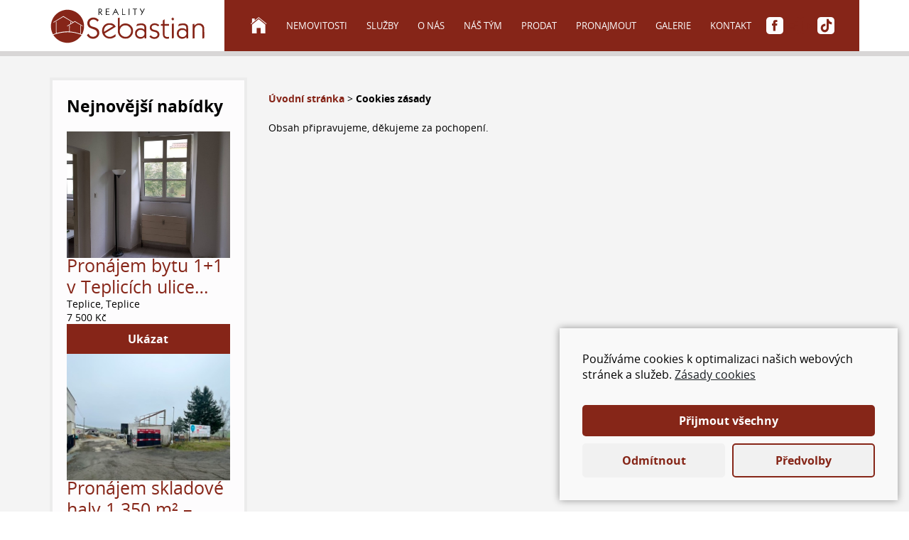

--- FILE ---
content_type: text/html; charset=UTF-8
request_url: https://realitysebastian.cz/cookies-zasady/
body_size: 2618
content:
<!DOCTYPE html><html lang="cs"><head><meta charset="utf-8"><meta name="robots" content="all"><meta name="viewport" content="width=device-width, initial-scale=1.0"><title>Cookies zásady</title><link rel="stylesheet" type="text/css" href="/rwbc_files/rwbc_vzhled_stranek/public/style.css?t=1761031919"><link rel="stylesheet" type="text/css" href="/webconfig/settings/tcal/tcal.css?t=1761031919"><link rel="stylesheet" type="text/css" href="/webconfig/settings/tcal/tcal_en.css?t=1761031919"><link rel="stylesheet" type="text/css" href="/webconfig/settings/sb2/slimbox2.css?t=1761031919"  media="screen"><script src="/rwbc_files/rwbc_vzhled_stranek/public/scripts.js?t=1761031919"></script><script src="/webconfig/settings/tcal/tcal.js?t=1761031919"></script><script src="/webconfig/settings/tcal/tcal_en.js?t=1761031919"></script><script src="/webconfig/settings/sb2/jquery.min.js?t=1761031919"></script><script src="/webconfig/settings/sb2/slimbox2.js?t=1761031919"></script><meta name="author" content="realitysebastian.cz">
<meta name="robots" content="all,follow">
<script src="/wbc_apps/wbc_cookies/script.js"></script>
<link rel="icon" href="/img/favicon-16.png" sizes="16x16">
<link rel="icon" href="/img/favicon-32.png" sizes="32x32">
<link rel="icon" href="/img/favicon-57.png" sizes="57x57">
<link rel="icon" href="/img/favicon-76.png" sizes="76x76">
<link rel="icon" href="/img/favicon-96.png" sizes="96x96">
<link rel="icon" href="/img/favicon-128.png" sizes="128x128">
<link rel="icon" href="/img/favicon-192.png" sizes="192x192">
<link rel="icon" href="/img/favicon-228.png" sizes="228x228">
<link rel="shortcut icon" sizes="196x196" href="/img/favicon-196.png">
<link rel="apple-touch-icon" href="/img/favicon-120.png" sizes="120x120">
<link rel="apple-touch-icon" href="/img/favicon-152.png" sizes="152x152">
<link rel="apple-touch-icon" href="/img/favicon-180.png" sizes="180x180">
<meta name="msapplication-TileColor" content="#000000">
<meta name="msapplication-TileImage" content="/img/favicon-144.png">
<meta name="msapplication-config" content="/browserconfig.xml" /></head><body><social></social><header><div class="wbcM"><a href="/" class="logo"><img src="/webconfig/uloziste/2022/12/02/b879d2de457bb0d17ae039ebad1d6498/logo-web1.svg" alt="realitysebastian.cz"></a></div><div class="navi wbcM"><nav><it><a href="/"></a></it><it><a href="/nemovitosti/">Nemovitosti</a></it><it><a href="/sluzby/">Služby</a></it><it><a href="/o-nas/">O nás</a></it><it><a href="/nas-tym/">Náš tým</a></it><it><a href="/chci-prodat/">Prodat</a></it><it><a href="/chci-pronajmout/">Pronajmout</a></it><it><a href="/galerie/">Galerie</a></it><it><a href="/kontaktujte-nas/">Kontakt</a></it></nav></div><div class="ico-head wbcM"><a href="https://www.facebook.com/sebastiangroup.cz/" target="_blank" class="icoNav fbIco"></a>
<a href="https://www.instagram.com/sebastiangroup.cz/" target="_blank" class="icoNav instaIco"></a>
<a href="https://www.youtube.com/channel/UC-t47hAq6BNqdsojId_mqyw" target="_blank" class="icoNav youtubeIco"></a>
<a href="https://www.tiktok.com/@sebastiangroup.cz" target="_blank" class="icoNav tiktokIco"></a></div><div class="header-line none wbcM"><div class="progress progress-2">
<div class="progress-bar bg-primary-1"></div>
</div></div></header><div class="head-full"><div class="header-line none"><div class="progress progress-2">
<div class="progress-bar bg-primary-1"></div>
</div></div></div><layout class="layout_colLeft"><colLeft><div class="left-box"><h2>Nejnovější nabídky</h2><div id="vypis_filtru_aside"></div>
<div class=""><div id="vypis_obsahu_aside"></div></div>
<script>
	if(!aScP_history()){
		aScP("vypis_obsahu_aside",{
		    filtr:'vse',
		    poradi:"nejnovejsi",
		    limit:3,
		});
	}
</script></div></colLeft><content><h1 class="nadpis_stranky wbcM">Cookies zásady</h1><div class="drobeckove_menu wbcM"><a href="/"><span>Úvodní stránka</span></a><span> > </span><strong>Cookies zásady</strong></div><div class="wbcM"><p>Obsah připravujeme, děkujeme za pochopení.</p></div></content></layout><div class="odsazeni-b sekce-ref"><div class="head-nadpis wbcM"><h2>Slova našich klientů</h2></div><div class="wbcM"><section class="rubrika"><article class="rubrika1"><h2 class="title">Pavel H.</h2><div class="rating" data-rating="5"><div></div><div></div><div></div><div></div><div></div></div><div class="outset"><p><span>Přes Reality Sebastian jsem kupoval rodinný dům a byl jsem s jejich službami naprosto spokojen. </span></p>
<p><span>Jejich služby byly férové, profesionální a nad rámec běžných povinností.</span></p></div></article><article class="rubrika1"><h2 class="title">Karolína T.</h2><div class="rating" data-rating="5"><div></div><div></div><div></div><div></div><div></div></div><div class="outset"><p><span>Sebastian Group jsme zvolili na základě několika doporučení a vůbec nelitujeme. </span>Skvělá znalost v oboru, rychlé řešení požadavků, cenné rady.</p>
<p>Tady si klientů skutečně váží. Doporučujeme</p></div></article><article class="rubrika1"><h2 class="title">Olena Z.</h2><div class="rating" data-rating="5"><div></div><div></div><div></div><div></div><div></div></div><div class="outset"><p>Jak jsem slíbila, píšu vám z domova z Ukrajiny. U nás je vše v pořádku, no, v rámci možností v takové situaci. </p>
<p>S velkou vděčností a vřelostí vzpomínáme na Českou republiku a všechny, kteří nám pomohli. I přes to všechno, to bylo v našich životech nádherné období - na Švermově ulici jsme se díky Vám cítili klidně a příjemně! Velké díky vám a vašemu týmu.</p></div></article><article class="rubrika1"><h2 class="title">Rozálie S.</h2><div class="rating" data-rating="5"><div></div><div></div><div></div><div></div><div></div></div><div class="outset"><p><span>S přístupem pana Matýska jsme byli nadmíru spokojeni. Byl mimořádně vstřícný a rychle splnil vše, co slíbil. </span></p>
<p><span>Až budeme zase něco potřebovat, rozhodně se s důvěrou na něho opět obrátíme.</span></p></div></article></section></div><div class="text-ref odsazeni-t wbcM"><p>Máte zkušenost s&nbsp;naší společností? Ohodnoťte nás. <a class="icon-btn tlacitkoIco" href="/recenze-formular/">Vyplňte formulář</a></p></div></div><div class="loga-sekce "><div class="lineT"><div class="loga-paticka  wbcM"><p><a href="http://www.realitysebastian.cz/"><img src="/webconfig/uloziste/2022/11/21/21229cb9da6d73bd9de9176f8675e32a/reality-sebastian-logo.png" alt="" class="" width="100%" height="auto" /></a></p>
<p><a href="https://www.sebastiangroup.cz/"><img src="/webconfig/uloziste/2022/11/21/084bcf473375a473160f4a52ac0f8a87/sebastian-group-logo.png" alt="" class="" width="100%" height="auto" /></a></p>
<p><a href="https://spravanemovitostisebastian.cz/"><img src="/webconfig/uloziste/2022/11/21/f04eb5f6dd1dd9c4a0304d90bd0d1fbf/sprava-nemovitosti-sebastian-logo.png" alt="" class="" width="100%" height="auto" /></a></p></div></div></div><footer><div class="paticka"><p class="patickaIco fbIco"><a href="https://www.facebook.com/sebastiangroup.cz/" target="_blank">@sebastiangroup.cz</a></p>
<p class="patickaIco instaIco"><a href="https://www.instagram.com/sebastiangroup.cz/" target="_blank">sebastiangroup.cz</a></p>
<p class="patickaIco webIco"><a href="https://www.sebastiangroup.cz/" target="_blank">www.sebastiangroup.cz</a></p></div><div class="paticka2"><p><a href="/cookies-zasady/">Zásady cookies </a>| <a href="/gdpr/">Zpracování osobních údajů</a></p>
<p>Vytvořila firma <a href="https://www.itpa.cz/" target="_blank">ITPA Technology s.r.o.</a></p></div></footer></body></html>

--- FILE ---
content_type: text/css
request_url: https://realitysebastian.cz/rwbc_files/rwbc_vzhled_stranek/public/style.css?t=1761031919
body_size: 16407
content:
.wbcPanel{position:fixed;top:0;left:0}.wbcPanel a{background-color:rgba(0,0,0,0.5);padding:2px 5px;color:white;text-decoration:none;display:grid;gap:10px;align-items:center;grid-auto-flow:column;border-bottom-right-radius:7px;overflow:hidden;cursor:pointer}.wbcPanel a::after{font-family:"Ionicons";content:"\f43c";line-height:1;font-size:27px;font-style:normal;font-weight:normal;font-variant:normal;text-transform:none;text-rendering:auto;-webkit-font-smoothing:antialiased;-moz-osx-font-smoothing:grayscale}.wbcPanel a:hover::after{content:"\f43d"}@font-face{font-family:'Open Sans';src:url("../../../webconfig/css/fonts/Light/OpenSans-Light.eot?v=1.1.0");src:url("../../../webconfig/css/fonts/Light/OpenSans-Light.eot?#iefix&v=1.1.0") format("embedded-opentype"),url("../../../webconfig/css/fonts/Light/OpenSans-Light.woff2?v=1.1.0") format("woff2"),url("../../../webconfig/css/fonts/Light/OpenSans-Light.woff?v=1.1.0") format("woff"),url("../../../webconfig/css/fonts/Light/OpenSans-Light.ttf?v=1.1.0") format("truetype"),url("../../../webconfig/css/fonts/Light/OpenSans-Light.svg?v=1.1.0#Light") format("svg");font-weight:300;font-style:normal;font-display:swap}@font-face{font-family:'Open Sans';src:url("../../../webconfig/css/fonts/LightItalic/OpenSans-LightItalic.eot?v=1.1.0");src:url("../../../webconfig/css/fonts/LightItalic/OpenSans-LightItalic.eot?#iefix&v=1.1.0") format("embedded-opentype"),url("../../../webconfig/css/fonts/LightItalic/OpenSans-LightItalic.woff2?v=1.1.0") format("woff2"),url("../../../webconfig/css/fonts/LightItalic/OpenSans-LightItalic.woff?v=1.1.0") format("woff"),url("../../../webconfig/css/fonts/LightItalic/OpenSans-LightItalic.ttf?v=1.1.0") format("truetype"),url("../../../webconfig/css/fonts/LightItalic/OpenSans-LightItalic.svg?v=1.1.0#LightItalic") format("svg");font-weight:300;font-style:italic;font-display:swap}@font-face{font-family:'Open Sans';src:url("../../../webconfig/css/fonts/Regular/OpenSans-Regular.eot?v=1.1.0");src:url("../../../webconfig/css/fonts/Regular/OpenSans-Regular.eot?#iefix&v=1.1.0") format("embedded-opentype"),url("../../../webconfig/css/fonts/Regular/OpenSans-Regular.woff2?v=1.1.0") format("woff2"),url("../../../webconfig/css/fonts/Regular/OpenSans-Regular.woff?v=1.1.0") format("woff"),url("../../../webconfig/css/fonts/Regular/OpenSans-Regular.ttf?v=1.1.0") format("truetype"),url("../../../webconfig/css/fonts/Regular/OpenSans-Regular.svg?v=1.1.0#Regular") format("svg");font-weight:normal;font-style:normal;font-display:swap}@font-face{font-family:'Open Sans';src:url("../../../webconfig/css/fonts/Italic/OpenSans-Italic.eot?v=1.1.0");src:url("../../../webconfig/css/fonts/Italic/OpenSans-Italic.eot?#iefix&v=1.1.0") format("embedded-opentype"),url("../../../webconfig/css/fonts/Italic/OpenSans-Italic.woff2?v=1.1.0") format("woff2"),url("../../../webconfig/css/fonts/Italic/OpenSans-Italic.woff?v=1.1.0") format("woff"),url("../../../webconfig/css/fonts/Italic/OpenSans-Italic.ttf?v=1.1.0") format("truetype"),url("../../../webconfig/css/fonts/Italic/OpenSans-Italic.svg?v=1.1.0#Italic") format("svg");font-weight:normal;font-style:italic;font-display:swap}@font-face{font-family:'Open Sans';src:url("../../../webconfig/css/fonts/Semibold/OpenSans-Semibold.eot?v=1.1.0");src:url("../../../webconfig/css/fonts/Semibold/OpenSans-Semibold.eot?#iefix&v=1.1.0") format("embedded-opentype"),url("../../../webconfig/css/fonts/Semibold/OpenSans-Semibold.woff2?v=1.1.0") format("woff2"),url("../../../webconfig/css/fonts/Semibold/OpenSans-Semibold.woff?v=1.1.0") format("woff"),url("../../../webconfig/css/fonts/Semibold/OpenSans-Semibold.ttf?v=1.1.0") format("truetype"),url("../../../webconfig/css/fonts/Semibold/OpenSans-Semibold.svg?v=1.1.0#Semibold") format("svg");font-weight:600;font-style:normal;font-display:swap}@font-face{font-family:'Open Sans';src:url("../../../webconfig/css/fonts/SemiboldItalic/OpenSans-SemiboldItalic.eot?v=1.1.0");src:url("../../../webconfig/css/fonts/SemiboldItalic/OpenSans-SemiboldItalic.eot?#iefix&v=1.1.0") format("embedded-opentype"),url("../../../webconfig/css/fonts/SemiboldItalic/OpenSans-SemiboldItalic.woff2?v=1.1.0") format("woff2"),url("../../../webconfig/css/fonts/SemiboldItalic/OpenSans-SemiboldItalic.woff?v=1.1.0") format("woff"),url("../../../webconfig/css/fonts/SemiboldItalic/OpenSans-SemiboldItalic.ttf?v=1.1.0") format("truetype"),url("../../../webconfig/css/fonts/SemiboldItalic/OpenSans-SemiboldItalic.svg?v=1.1.0#SemiboldItalic") format("svg");font-weight:600;font-style:italic;font-display:swap}@font-face{font-family:'Open Sans';src:url("../../../webconfig/css/fonts/Bold/OpenSans-Bold.eot?v=1.1.0");src:url("../../../webconfig/css/fonts/Bold/OpenSans-Bold.eot?#iefix&v=1.1.0") format("embedded-opentype"),url("../../../webconfig/css/fonts/Bold/OpenSans-Bold.woff2?v=1.1.0") format("woff2"),url("../../../webconfig/css/fonts/Bold/OpenSans-Bold.woff?v=1.1.0") format("woff"),url("../../../webconfig/css/fonts/Bold/OpenSans-Bold.ttf?v=1.1.0") format("truetype"),url("../../../webconfig/css/fonts/Bold/OpenSans-Bold.svg?v=1.1.0#Bold") format("svg");font-weight:bold;font-style:normal;font-display:swap}@font-face{font-family:'Open Sans';src:url("../../../webconfig/css/fonts/BoldItalic/OpenSans-BoldItalic.eot?v=1.1.0");src:url("../../../webconfig/css/fonts/BoldItalic/OpenSans-BoldItalic.eot?#iefix&v=1.1.0") format("embedded-opentype"),url("../../../webconfig/css/fonts/BoldItalic/OpenSans-BoldItalic.woff2?v=1.1.0") format("woff2"),url("../../../webconfig/css/fonts/BoldItalic/OpenSans-BoldItalic.woff?v=1.1.0") format("woff"),url("../../../webconfig/css/fonts/BoldItalic/OpenSans-BoldItalic.ttf?v=1.1.0") format("truetype"),url("../../../webconfig/css/fonts/BoldItalic/OpenSans-BoldItalic.svg?v=1.1.0#BoldItalic") format("svg");font-weight:bold;font-style:italic;font-display:swap}@font-face{font-family:'Open Sans';src:url("../../../webconfig/css/fonts/ExtraBold/OpenSans-ExtraBold.eot?v=1.1.0");src:url("../../../webconfig/css/fonts/ExtraBold/OpenSans-ExtraBold.eot?#iefix&v=1.1.0") format("embedded-opentype"),url("../../../webconfig/css/fonts/ExtraBold/OpenSans-ExtraBold.woff2?v=1.1.0") format("woff2"),url("../../../webconfig/css/fonts/ExtraBold/OpenSans-ExtraBold.woff?v=1.1.0") format("woff"),url("../../../webconfig/css/fonts/ExtraBold/OpenSans-ExtraBold.ttf?v=1.1.0") format("truetype"),url("../../../webconfig/css/fonts/ExtraBold/OpenSans-ExtraBold.svg?v=1.1.0#ExtraBold") format("svg");font-weight:800;font-style:normal;font-display:swap}@font-face{font-family:'Open Sans';src:url("../../../webconfig/css/fonts/ExtraBoldItalic/OpenSans-ExtraBoldItalic.eot?v=1.1.0");src:url("../../../webconfig/css/fonts/ExtraBoldItalic/OpenSans-ExtraBoldItalic.eot?#iefix&v=1.1.0") format("embedded-opentype"),url("../../../webconfig/css/fonts/ExtraBoldItalic/OpenSans-ExtraBoldItalic.woff2?v=1.1.0") format("woff2"),url("../../../webconfig/css/fonts/ExtraBoldItalic/OpenSans-ExtraBoldItalic.woff?v=1.1.0") format("woff"),url("../../../webconfig/css/fonts/ExtraBoldItalic/OpenSans-ExtraBoldItalic.ttf?v=1.1.0") format("truetype"),url("../../../webconfig/css/fonts/ExtraBoldItalic/OpenSans-ExtraBoldItalic.svg?v=1.1.0#ExtraBoldItalic") format("svg");font-weight:800;font-style:italic;font-display:swap}@font-face{font-family:Icons;src:url(../../../webconfig/css/fonts/open-iconic.eot);src:url(../../../webconfig/css/fonts/open-iconic.eot?#iconic-sm) format('embedded-opentype'),url(../../../webconfig/css/fonts/open-iconic.woff) format('woff'),url(../../../webconfig/css/fonts/open-iconic.ttf) format('truetype'),url(../../../webconfig/css/fonts/open-iconic.otf) format('opentype'),url(../../../webconfig/css/fonts/open-iconic.svg#iconic-sm) format('svg');font-weight:400;font-style:normal;font-display:swap}@font-face{font-family:"Ionicons";src:url("../../../webconfig/css/fonts/ionicons.eot?v=2.0.0");src:url("../../../webconfig/css/fonts/ionicons.eot?v=2.0.0#iefix") format("embedded-opentype"),url("../../../webconfig/css/fonts/ionicons.ttf?v=2.0.0") format("truetype"),url("../../../webconfig/css/fonts/ionicons.woff?v=2.0.0") format("woff"),url("../../../webconfig/css/fonts/ionicons.svg?v=2.0.0#Ionicons") format("svg");font-weight:normal;font-style:normal;font-display:swap}.wbc_info_show{max-width:100%;width:500px;position:fixed;top:15px;left:50%;z-index:99;box-sizing:border-box;margin:auto;margin-left:-250px;cursor:default;transition:all .3s;}.wbc_info{transition:all .3s;opacity:1;overflow:hidden;}.wbc_info_content{position:relative;background-color:rgba(0,0,0,0.82);color:white;border-radius:6px;box-shadow:0 0 2px rgba(0,0,0,0.5);padding:10px 15px;margin-bottom:10px;}.wbc_info.closing{opacity:0;}.wbc_info_datum{font-size:10px;}.wbc_info_closeTl{position:absolute;top:3px;right:3px;display:flex;align-items:center;opacity:.7;cursor:pointer;}.wbc_info_closeTl::before{font-family:"Ionicons";content:"\f405";line-height:16px;width:16px;height:16px;display:block;font-size:16px;text-align:center;}.wbc_window_scroll_block{overflow:hidden;}.panel_strankovani{display:inline-grid;grid-template-columns:auto auto auto;gap:5px;align-items:center;}.wbc_select .wbc_search_delete,.wbc_prepinac ~ .wbc_search_delete{display:none;}.wbc_nahledy_souboru{display:grid;grid-template-columns:[cStart] repeat(auto-fill,minmax(70px,1fr)) [cEnd];column-gap:5px;grid-auto-rows:0;grid-template-rows:repeat(1,1fr);overflow-y:hidden;}.wbc_nahled_souboru{line-height:0;display:block;width:65px;height:65px;overflow:hidden;display:inline-flex;align-items:center;justify-content:center;box-sizing:border-box;}.wbc_nahled_souboru img{max-width:100%;max-height:100%;width:100%;height:100%;object-fit:cover;}.wbc_pole_kalendar{display:inline-block;}.wbc_nahled_souboru:empty::before{font-family:"Ionicons";content:"\f148";font-size:65px;line-height:65px;}.wbc_stitek_2{background-color:#dadada;color:black;height:20px;display:inline-flex;align-items:center;padding-right:5px;font-size:10px;}.wbc_pole_row_textarea{transition:none;}.wbc_stitek_2::before{content:"";width:10px;height:20px;background-color:black;display:inline-block;vertical-align:middle;margin-right:5px;}.wbc_stitek_2.red::before{background-color:red;}.wbc_stitek_2.orange::before{background-color:#ff6300;}.wbc_stitek_2.green::before{background-color:green;}.wbc_stitek_2.blue::before{background-color:#34AADC;}.min,.min:hover{font-size:10px;}.panel_pohybu{display:grid;grid-template-columns:auto auto;align-items:center;}.panel_pohybu > a{cursor:pointer;}input[type=text].wbc_search_delete{margin-left:5px;opacity:0;font-size:21px;cursor:default;}.wbc_tr_razeni_asc::after,.wbc_tr_razeni_desc::after{font-family:"Ionicons";margin-left:5px;}.wbc_tr_razeni_asc::after{content:"\f365";}.wbc_tr_razeni_desc::after{content:"\f35f";}.wbc_search_delete::before{font-family:"Ionicons";content:"\f128";}.wbc_search_on + .wbc_search_delete{opacity:1;cursor:pointer;vertical-align:middle;display:inline-block;margin-top:-3px;}.aScP_strankovani_start::before,.aScP_strankovani_previous::before,.aScP_strankovani_next::before,.aScP_strankovani_end::before{font-family:"Ionicons";font-size:19px;padding:4px 10px;}.aScP_strankovani_start::before{content:"\f4a1";}.aScP_strankovani_previous{-webkit-transform:scaleX(-1);transform:scaleX(-1);}.aScP_strankovani_previous::before{content:"\f488";}.aScP_strankovani_next::before{content:"\f488";}.aScP_strankovani_end::before{content:"\f427";}.aScP_strankovani_next::before{padding-left:20px;}.aScP_strankovani_previous::before{padding-left:20px;}.wbc_table_nenalezeno{padding:20px;text-align:center;}.panel{display:flex;align-items:center;justify-content:space-between;}@media screen and (max-width:800px){.panel{justify-content:center}}.wbc_pole_file_list{display:flex;flex-direction:column;}.wbc_pole_file_item{display:grid;grid-template-columns:100px 1fr;align-items:center;gap:10px;}.wbc_datum_kalendar_vyber{position:absolute;background-color:white;z-index:10;border:1px solid #e2e2e2;z-index:1111;}.wbc_datum_kalendar_vyber_navigace > div > a::before{display:block;font-family:"Ionicons";font-size:20px;cursor:pointer;color:rgb(45,165,241);}.wbc_datum_kalendar_vyber_navigace > div{display:grid;grid-template-columns:auto auto;align-items:center;gap:5px;}.wbc_datum_kalendar_vyber_navigace_predchozi_rok::before{content:"\f4a1";}.wbc_datum_kalendar_vyber_navigace_predchozi_mesic::before{content:"\f488";-webkit-transform:scaleX(-1);transform:scaleX(-1);}.wbc_datum_kalendar_vyber_nadpis{font-weight:bold;}.wbc_datum_kalendar_vyber_navigace_dalsi_mesic::before{content:"\f488";}.wbc_datum_kalendar_vyber_navigace_dalsi_rok::before{content:"\f427";}.wbc_datum_kalendar_vyber_navigace{display:flex;justify-content:space-between;align-items:center;padding:5px;}.wbc_datum_kalendar_vyber_vypis_mesic_dny{display:grid;grid-template-columns:repeat(7,auto);gap:1px;border-top:1px solid rgb(237,237,237);background-color:rgb(237,237,237);}.wbc_datum_kalendar_pole{cursor:pointer;}.wbc_datum_kalendar_vyber_den_vyber{display:flex;align-items:center;justify-content:center;position:relative;width:35px;height:35px;flex-direction:column-reverse;box-sizing:border-box;cursor:pointer;background-color:white;color:black;}.wbc_datum_kalendar_vyber_den_dnes,.wbc_datum_kalendar_vyber_den_dnes.wbc_datum_kalendar_vyber_den_blokovany,.wbc_datum_kalendar_vyber_den_dnes.wbc_datum_kalendar_vyber_den_blokovany:hover{color:red;}.wbc_datum_kalendar_vyber_predchozi_mesic{color:gray;}.wbc_datum_kalendar_vyber_den_vikend,.wbc_datum_kalendar_vyber_den_vikend.wbc_datum_kalendar_vyber_den_blokovany,.wbc_datum_kalendar_vyber_den_vikend.wbc_datum_kalendar_vyber_den_blokovany:hover{background-color:rgb(246,246,246);}.wbc_datum_kalendar_vyber_den_vyber:hover,.wbc_datum_kalendar_vyber_den_vybrany{background-color:rgb(45,165,241);color:white;}.wbc_datum_kalendar_vyber_den_blokovany,.wbc_datum_kalendar_vyber_den_blokovany:hover{color:rgb(233,233,233);cursor:default;background-color:white;}.wbc_pole_file_shower > img{object-fit:cover;height:100%;width:100%;}.wbc_pole_napoveda{cursor:pointer;font-size:20px;margin-left:5px;vertical-align:middle;}.wbc_pole_afterText{margin-left:5px;vertical-align:middle;}.wbc_pole_napoveda::before{font-family:"Ionicons";content:"\f445";}.wbc_pole_napoveda:hover::before{content:"\f446";}.wbc_pole_file_shower{display:flex;width:100px;height:100px;align-items:center;justify-content:center;}.wbc_pole_file_koncovka{display:block;text-align:center;height:50px;width:50px;position:relative;}.wbc_pole_file_koncovka::before{font-family:"Ionicons";content:"\f12f";font-size:68px;line-height:48px;height:50px;color:rgb(52,191,246);font-weight:normal;}.wbc_pole_file_koncovka_text{position:absolute;left:0px;top:23px;background-color:rgb(57,169,213);color:rgb(255,255,255);text-transform:uppercase;padding:2px 3px;border-radius:4px;font-size:10px;letter-spacing:1px;font-weight:bold;}.input_stranka{display:flex;align-items:center;}.wbc_form_grid{display:grid;justify-content:space-between;align-items:flex-start;flex-direction:column;grid-template-columns:[col-start] repeat(auto-fill,minmax(170px,1fr)) [col-end];gap:10px;}.wbc_form_grid > .wbc_row{margin:0;max-width:100%;}.input_stranka_pole{margin-right:10px;border:1px solid rgb(227,227,227);border-radius:3px;transition:all 0.2s;background-color:rgb(255,255,255);box-sizing:border-box;padding:6px 10px;font-size:14px;color:black;width:280px;line-height:22px;}.input_stranka_pole:empty::before{content:"Nevybráno";opacity:.5;}.input_code_window{height:350px;border:1px solid #e1e1e1;box-sizing:border-box;}.input_code_window > .ace_editor{height:100%;margin:0;display:block;}.input_code{display:none;}.input_menu_menu_tl{background-color:#e3e3e3;padding:0 5px;}.input_menu_menu_tl_nazev{margin-right:10px}.input_menu_menu_tl_url_adresa{}.input_menu_menu_position{display:flex;}.input_menu_menu_tl_up,.input_menu_menu_tl_bottom,.input_menu_menu_tl_up:hover,.input_menu_menu_tl_bottom:hover{font-size:30px;margin-right:10px;color:#d44a4a;cursor:pointer;transition:none;}.input_menu_menu_tl_up::before,.input_menu_menu_tl_bottom::before{font-family:"Ionicons";}.input_menu_menu_tl_up::before{content:"\f364";}.input_menu_menu_tl_bottom::before{content:"\f35e";}.input_menu_menu_tl:nth-child(2) .input_menu_menu_tl_up,.input_menu_menu_tl:last-child .input_menu_menu_tl_bottom{color:rgba(212,74,74,0.16);cursor:default;}#input_menu_menu_add_seznam{border-collapse:collapse;margin-top:15px;width:700px;max-width:100%;}#input_menu_menu_add_seznam td{border:1px solid #e9e7e7;padding:4px 8px;}#input_menu_menu_add_seznam tr:nth-child(1) td{font-weight:bold;color:black;}.input_menu_editor{margin:0;position:relative;top:0;left:0;width:100%;height:100%;border:1px solid #E7E7E7;border-radius:0;box-sizing:border-box;}.input_menu_editor_okna{display:flex;flex-direction:column;height:500px;}.input_menu_editor_okno:nth-child(1){height:60%;}.input_menu_editor_okno:nth-child(2){height:40%;}.input_menu_editor_okno_header > a{margin:0;padding:2px 8px;border-right:1px solid #E7E7E7;font-weight:600;color:#D44A4A;}.input_menu_editor_okno_header > .input_menu_editor_choose{font-weight:800;}.input_menu_editor_okno_header ~ div{height:0;display:none;}.input_menu_editor_okno_header ~ .input_menu_editor_aktivni{height:100%;display:flex;}.input_menu_editor_okno{display:flex;width:100%;}.input_menu_editor_okno > div{margin:1px;display:flex;flex-direction:column;}.input_menu_editor_okno_header.input_menu_editor_editing_true{color:red;}.input_menu_editor_editing_true::after{content:"*";color:red;font-weight:normal;margin-left:2px;}.input_menu_editor_body{width:70%;}.input_menu_editor_css{width:30%;}.input_menu_editor_js{width:100%;}.input_menu_editor_okno_header{background-color:#F6F6F6;border:1px solid #E7E7E7;border-bottom:0;font-size:12px;font-weight:700;color:black;display:flex;align-items:center;}.wbc_search_delete{margin-left:5px;opacity:0;font-size:21px;cursor:default;}.wbc_tr_razeni_asc::after,.wbc_tr_razeni_desc::after{font-family:"Ionicons";margin-left:5px;}.wbc_tr_razeni_asc::after{content:"\f365";}.wbc_tr_razeni_desc::after{content:"\f35f";}.wbc_search_delete::before{font-family:"Ionicons";content:"\f128";}.wbc_file_manager{width:100%;}.wbc_file_manager .panel{background-color:white;padding:10px;border-top:1px solid #C5C5C7;}.wbc_file_manager .wbc_table_scroll{border-bottom:1px solid #C5C5C7;border-top:1px solid #C5C5C7;padding:15px 0;}.wbc_file_manager .wbc_table_scroll + .panel{border-top:none;border-bottom:1px solid #C5C5C7;}.wbc_file_manager table{width:100%;border-collapse:collapse;}.wbc_file_manager td{padding:5px;}.wbc_file_manager tr:first-child{font-weight:bold;}.wbc_file_manager tr:first-child td{}.wbc_file_manager tr:nth-child(odd) td{background-color:white;}.wbc_file_manager tr:nth-child(even) td{background-color:#f5f5f5;}.wbc_file_manager td:nth-child(1){width:52px;padding:2px;}.wbc_file_manager td:nth-child(2){width:300px;font-weight:bold;}.wbc_search_on + .wbc_search_delete{opacity:1;cursor:pointer;}.wbc_window .wbc_input_chat_obal{display:flex;flex-direction:column;max-height:100%;}.wbc_input_chat_send{z-index:1;font-size:19px;background-color:#2B82FE;border-radius:50%;width:12px;height:12px;display:flex;align-items:center;justify-content:center;padding:5px;color:white;cursor:pointer;}.wbc_chat_textarea:placeholder-shown + .wbc_input_chat_send{opacity:.35;cursor:default;}.wbc_input_chat_new_post_obal{padding:10px;background-color:white;}.wbc_input_chat_new_post{padding:6px 10px;background-color:white;display:flex;align-items:flex-end;width:100%;border:1px solid rgb(219,219,219);border-radius:15px;box-sizing:border-box;}.wbc_input_chat_send::before{font-family:"Ionicons";content:"\f474";}.wbc_inpit_chat_infoPrecteno a::before{content:"\f425";font-family:"Ionicons";font-size:18px;margin-right:3px;}.wbc_chat_post .wbc_inpit_chat_infoPrecteno a{color:#2B82FE;display:flex;align-items:center;justify-content:flex-end;}.wbc_chat{height:200px;max-height:200px;width:280px;overflow-y:auto;display:flex;flex-direction:column;align-items:flex-end;}.wbc_chat:empty::before{content:"Žádné zprávy";color:rgba(0,0,0,.47);font-size:12px;padding:10px;}.wbc_chat:empty{justify-content:flex-start;align-items:center;}.wbc_chat_textarea:focus{outline:none;box-shadow:none;border:none;}.wbc_chat_textarea{transition:none;resize:none;font-family:"Open Sans";font-size:12px;font-weight:normal;border:none;padding:0;margin:0;line-height:22px;white-space:pre-wrap;word-wrap:break-word;border-radius:0;height:auto;width:100%;overflow:auto}.wbc_chat_post,.wbc_chat_post_other{max-width:60%;display:flex;flex-direction:column;margin-bottom:2px;}.wbc_chat_post .wbc_chat_post_text,.wbc_chat_post_other .wbc_chat_post_text{border-radius:10px;padding:5px 10px;color:white;font-size:12px;}.wbc_chat_post_other a{color:black;}.wbc_chat_post a{color:white;}.wbc_chat_post_text a{text-decoration:underline;}.wbc_chat_post .wbc_chat_post_footer{text-align:right;}.wbc_chat_post{align-items:flex-end;}.wbc_chat_post_other{align-self:flex-start;text-align:left;align-items:flex-start;}.wbc_chat_post_other .wbc_chat_post_text{background-color:#E9E9EB;color:black;}.wbc_chat_post .wbc_chat_post_text{background-color:#2B82FE;color:white;}.wbc_chat_post_footer:empty{display:none;}.wbc_chat_post_footer{font-size:10px;display:grid;grid-template-columns:[cStart] auto auto [cEnd];justify-content:flex-end;margin-bottom:10px;padding-top:1px;}.wbc_chat_post_footer > div:nth-child(3){grid-column-start:cStart;grid-column-end:cEnd;}.wbc_chat_post_other .wbc_chat_post_footer{justify-content:flex-start;}.wbc_chat_post_footer > div{margin-left:2px;}.obsah .headerWrap > tbody > tr:nth-child(1) > td{white-space:normal;}.wbc_table_scroll{overflow-y:scroll;}.wbc_ico_prepnuti::after{font-family:"Ionicons";content:"\f39c";font-weight:normal;font-size:19px;margin-top:-7px;margin-left:6px;}strong.cislo{font-weight:bold;}.wbc_window_center{position:absolute;top:0;left:0;width:100%;height:100%;display:flex;align-items:center;justify-content:center;flex-direction:column;}.wbc_window_background{position:fixed;width:100%;height:100%;}.wbc_window_header{margin-top:-5px;margin-bottom:0;font-weight:800;color:black;font-size:20px;display:flex;justify-content:space-between;padding:0;}.wbc_window_header_right{display:flex;align-items:center;padding:0 10px;}.wbc_window_header_center{padding:10px;}.wbc_window_closeTL{font-size:20px;opacity:.7;cursor:pointer;}.wbc_window_closeTL:hover{opacity:1;}.wbc_window_closeTL::before{font-family:"Ionicons";content:"\f405";}.wbc_window_content{overflow:auto;}.wbc_window_r{border-radius:7px;border:1px solid rgb(233,231,231);padding:15px;box-sizing:border-box;overflow:hidden;display:grid;gap:10px;width:100%;}.wbc_window_center + .wbc_window_center .wbc_window_background{z-index:1;background-color:rgba(0,0,0,0.75);}.wbc_window_buttons{display:flex;justify-content:space-around;}.wbc_window{max-width:100%;width:430px;background-color:white;color:black;position:relative;border-radius:7px;padding:5px;box-sizing:border-box;z-index:1;max-height:calc(100% - 5px);max-height:100%;display:flex;overflow:hidden;}.wbc_window_large{width:1000px;}#wbc_windows_background{position:fixed;width:100%;height:100%;background-color:black;background-color:rgba(0,0,0,0.75);top:0;left:0;z-index:999;backdrop-filter:saturate(180%) blur(20px);display:flex;align-items:center;justify-content:center;flex-direction:column;}#wbc_full_loading{z-index:112;color:white;display:flex;align-items:center;justify-content:center;flex-direction:column;}.wbc_loading__{display:flex;align-items:center;justify-content:center;flex-direction:column;}#wbc_full_loading>span{font-size:23px;}#wbc_full_loading.wbc_full_loading::before,.wbc_loading__::before{font-family:"Ionicons";content:"\f29c";-webkit-transition-duration:0.8s;-moz-transition-duration:0.8s;-o-transition-duration:0.8s;transition-duration:0.8s;-webkit-transition-property:-webkit-transform;-moz-transition-property:-moz-transform;-o-transition-property:-o-transform;transition-property:transform;-webkit-animation:spin 1s linear infinite;-moz-animation:spin 1s linear infinite;animation:spin 1s linear infinite;font-size:48px;}@-moz-keyframes spin{50%{-moz-transform:rotate(360deg)}}@-webkit-keyframes spin{50%{-webkit-transform:rotate(360deg)}}@keyframes spin{100%{-webkit-transform:rotate(360deg);transform:rotate(360deg)}}.wbc_row{display:flex;justify-content:space-between;align-items:flex-start;flex-direction:column;margin:10px;max-width:calc(100% - 20px);position:relative;z-index:2;}.wbc_row_s2{margin:0;display:grid;grid-template-columns:250px 1fr;}.wbc_row_info{margin:10px;margin-top:0;}.wbc_fullLine{display:flex;align-items:center;}.wbc_tr_td{display:flex;flex-direction:column;}.wbc_tr_td > div{display:flex;justify-content:space-between;align-items:center;}.wbc_tr_td > div:last-child{margin-bottom:0;}.wbc_tr_td > div{margin-bottom:1px;}.wbc_tr_td > div > span:last-child{margin-right:0;}.wbc_tr_td > div > span{margin-right:5px;}.wbc_dva_sloupce > div:first-child{margin-right:5px;}.wbc_dva_sloupce > div{margin:0;border:1px solid #e3e3e3;padding:10px;}.wbc_dva_sloupce{display:flex;justify-content:flex-start;align-items:flex-start;}.wbc_dva_sloupce_full_height{align-items:stretch;}.wbc_dva_sloupce_50 > div{width:50%;}.input_cas.celodenni{height:0;overflow:hidden;padding:0;border-bottom:0;}.wbc_hlavicka_nadpis{font-weight:800;color:black;text-transform:uppercase;}.wbc_hlavicka{margin:15px 0;}.wbc_hlavicka > div > div{padding:5px 10px;box-shadow:0 0 0 1px #ddd;}.wbc_hlavicka > div{display:grid;grid-template-columns:repeat(auto-fit,minmax(200px,1fr));grid-gap:1px;box-sizing:border-box;}.wbc_input_stitky .wbc_stitek,.wbc_stitky_echo .wbc_stitek,.wbc_stitek{display:inline-flex;background-color:#0C60E6;color:white;border-radius:7px;padding:4px 8px;margin:1px;line-height:1em;}.wbc_input_stitky .wbc_stitek > a,.wbc_stitky_echo .wbc_stitek > a,.wbc_stitek > a{color:white;text-decoration:underline;}.wbc_stitek.wbc_stitek_zvyrazneny{background-color:#FAA502;}.wbc_stitek.red{background-color:red;}.wbc_stitek.blue{background-color:#0C60E6;}.wbc_stitek.darkGray{background-color:#535353;}.wbc_stitek.darkBlue{background-color:#0045b3;}.wbc_stitek.darkOrange{background-color:#ba4800;}.wbc_stitek.orange{background-color:#ff6300;}.wbc_stitek.gray{background-color:gray;}.wbc_stitek.green{background-color:green;}.wbc_stitek.purple{background-color:#810be5;}.wbc_stitek.brown{background-color:#966023;}.wbc_stitky_echo .wbc_stitek:empty{display:none;}.wbc_input_stitky_dostupne_stitky{width:100%;display:grid;gap:15px;grid-template-columns:repeat(auto-fill,minmax(100px,auto));justify-content:flex-start;align-items:center;}.wbc_stitek_remove{text-decoration:none !important;}.wbc_input_stitky .wbc_stitek_remove::after{font-family:"Ionicons";content:"\f405";cursor:pointer;color:white;opacity:1;text-decoration:none;margin-left:3px;margin-right:-3px;}.wbc_input_stitky .wbc_stitek_remove:hover::after{content:"\f406";color:white;opacity:1;text-decoration:none;}.popis_row,.obsah .popis_row,.obsah .radek .popis_row{display:flex;flex-direction:column;padding:0;margin:0;white-space:normal;}.popis_row > div:nth-child(1){font-weight:700;font-size:14px;}.popis_row > div:nth-child(2){font-size:12px;font-weight:normal;}.wcol-12,.wbc_col{width:100%}.wcol-11{width:91.66666667%}.wcol-10{width:83.33333333%}.wcol-9{width:75%}.wcol-8{width:66.66666667%}.wcol-7{width:58.33333333%}.wcol-6{width:50%}.wcol-5{width:41.66666667%}.wcol-4{width:33.33333333%}.wcol-3{width:25%}.wcol-2{width:16.66666667%}.wcol-1{width:8.33333333%}.wcol{flex-direction:row;justify-content:flex-start;align-items:flex-start;flex-wrap:wrap;margin:0;width:100%;max-width:100%;}.wcolEmptyLabel{align-self:center;margin-top:19px;}.wcol > div{padding:10px;box-sizing:border-box;}.wbc_row.wcol > .tlacitko{margin:10px;}.wbc_row.wcol > .tlacitko ~ .tlacitko{margin-left:-5px;}.wbc_form .povinne{position:static;top:auto;right:auto;margin-left:0;}.disabled .wbc_input_checkbox{color:gray;cursor:default;}.wbc_input_checkbox.only_echo{cursor:default;}.disabled .checkRow > label{color:gray;cursor:default;}.obsah_padding .radek > .popis + .texty > .wbc_input_checkbox{margin-right:0;cursor:default;display:flex;padding:0;}.obsah_padding .radek > .popis + .texty > .wbc_input_checkbox::before{display:none;}.wbc_input_checkbox,.wbc_input_radio{margin-right:5px;cursor:pointer;display:block;padding:1px;}.wbc_input_checkbox.checked::before{content:"\f3fe";}.wbc_input_checkbox.checkedTRUE::before{content:"\f3ff";}.wbc_input_checkbox.checkedFALSE::before{content:"\f406";}.wbc_input_radio.checked::before{content:"\f400";}.wbc_input_checkbox::before,.wbc_input_radio::before{font-family:"Ionicons";content:"\f401";font-size:25px;}.wbc_input_radio{margin-right:0;display:flex;align-items:center;}.wbc_input_radio > span{margin-left:5px;}.wbc_form input[type=text],.wbc_form input[type=password],.wbc_form textarea,.wbc_form select,.wbc_form .wbc_time_select,.wbc_form .text_info{background-color:white;border:1px solid #e5e5e5;line-height:1.375;border-radius:2px;padding:12px;color:#495057;font-size:16px;max-width:100%;width:100%;box-sizing:border-box;display:block;}.wbc_form hr{margin:20px 10px;border:0;border-top:1px solid #eee;border-bottom:0;}.wbc_form .text_info{cursor:default;}.wbc_form .povinne::after{content:"*";margin-left:5px;}.wbc_form .nevyplneno,.wbc_form .dataError{color:red;}.wbc_form_send_ok{background-color:#58d258;color:white;box-sizing:border-box;padding:50px 20px;text-align:center;font-size:14px;text-transform:uppercase;font-weight:800;}.wbc_form .wbc_time_select,.wbc_time_select{display:flex;align-items:center;padding:0;}.wbc_time_select > select{width:auto;border:0;}.wbc_time_select > .wbc_time_select_delimiter::before{content:":";}.wbc_time_select > .wbc_time_select_delimiter{width:10px;text-align:center;}.wbc_row label,.wbc_form label,.wbc_label_group{line-height:1.375;color:#000;font-size:.875rem;font-weight:700;margin-bottom:3px;display:flex;align-items:center;}.wbc_label_cislo{background-color:gray;background-color:rgba(0,0,0,0.32);color:white;width:0;height:0;display:flex;align-items:center;justify-content:center;border-radius:50%;margin-right:6px;padding:15px;}.wbc_label_min{font-weight:normal;}.wbc_label_group{margin:10px;margin-top:20px;}.wbc_more_info_tl{text-decoration:underline;margin-left:10px;align-self:flex-end;}.checkRow + .wbc_more_info_text{padding-left:29px;}.checkRow{display:flex;align-items:center;}.checkRow > div,.wbc_label_more_group{display:flex;align-items:center;margin-bottom:3px;}.checkRow > label{width:100%;}.wbc_label_more_group > label{margin-bottom:0;}.wbc_row .wbc_label_new_line{display:flex;flex-direction:column;align-items:flex-start;}.wbc_row .wbc_label_new_line .wbc_label_min{margin-left:0;}.checkRow > div > label,.checkRow > label,.checkRow > .wbc_label_more_group{cursor:pointer;margin:0;font-weight:normal;}.wbc_label_cislo{margin-right:10px;}.wbc_label_min{margin-left:10px;}.wbc_form > .wbc_row > .checkRow > span{width:auto;}.wbc_label_more_info{height:0;overflow:hidden;transition:all 0.3s;font-size:11px;}.wbc_row > span,.wbc_form > .wbc_row > div > span{max-width:100%;width:100%;display:block;}.wbc_sloupce{margin:-5px;}.wbc_obal{overflow:hidden;}.wbcR .wbc_form_tl{background-color:#474747;background-color:rgba(0,0,0,0.72);color:white;padding:9px 17px;border-radius:5px;display:inline-block;box-sizing:border-box;}.wbc_sloupce > div{padding:5px;box-sizing:border-box;}.wbc_margin_tb{margin-top:15px;margin-bottom:15px;}.wbc_sloupce > div > .radek{display:flex;flex-direction:column;}.wbc_skryvaci_cast{overflow:hidden;height:auto;transition:height .3s,opacity .3s;border:0;display:block;}.wbc_skryta_cast{opacity:0;height:0;overflow:hidden;padding-top:0 !important;padding-bottom:0 !important;margin-top:0;margin-bottom:0;}a{cursor:pointer;}.trMobile,.mTableHeader{display:none;}@media screen and (max-width:800px){.trMobile{display:block}.trMobileHeader{display:block;font-weight:bold;min-width:100px;width:100px}.obsah .flexTD,.obsah .flexTD:first-child{border-bottom:1px solid #0000001c;padding:9px 0;align-items:flex-start;display:flex}.obsah .flexTD:first-child{padding-top:0}.obsah .flexTD:last-child{border-bottom:none;padding-bottom:0}.radek{display:flex;flex-wrap:wrap}.wbc_mobile{display:inline-block;margin-right:5px;font-weight:bold}.wbc_mobile_full{display:block;font-weight:bold}.mTable{display:flex}.mTable > tbody{width:100%;display:flex;flex-direction:column}.mTable tr td{border:none;display:grid;grid-template-columns:100px auto;gap:5px;padding:7px 0;margin:0;background-color:transparent !important;border-bottom:1px solid rgba(0,0,0,0.07)}.mTable tr td:first-child{padding-top:0}.mTable tr td:last-child{border-bottom:none;padding-bottom:0}.mTable > tbody > tr:first-child,table > thead > tr:first-child{display:none}.mTable > thead + tbody > tr:first-child{display:flex}.mTable > tbody > tr > .flexTD .wbc_prepinac{margin:0}.mTable > tbody > tr{display:flex;flex-direction:column;border-bottom:1px solid rgb(225,225,225);padding:15px;border-bottom:none;margin-bottom:10px;border-radius:10px;overflow:hidden;background-color:white}.mTableRazeniInfo{font-weight:bold}.mTableHeader{display:flex;justify-content:space-between;margin-bottom:15px;background-color:white;padding:10px;border-radius:10px;font-size:14px}.mTableHeader > a{opacity:.7;align-self:center}.mTableRazeniList{display:flex;flex-direction:column}.mTableRazeniList.noMore a[class=""]{display:none}.mTableRazeniList a{padding:7px 0;border-bottom:1px solid rgba(0,0,0,0.13)}.mTableRazeniList a:last-child{border-bottom:none}.mTableRazeniList.noMore a{padding:0;border:none}}#aScP{display:none}rubrika,clanek{display:grid;}.hover_text > .page_fotogalerie > a{display:grid;text-decoration:none;}.hover_text > .page_fotogalerie > a > img,.hover_text > .page_fotogalerie > a > span{grid-column:1;grid-row:1;}.hover_text > .page_fotogalerie > a > span{display:flex;justify-content:center;align-items:center;}.hover_text > .page_fotogalerie > a > span > span{text-align:center;background-color:black;background-color:rgba(0,0,0,.8);padding:7px 15px;color:white;transition:all .3s;opacity:0;}.hover_text > .page_fotogalerie > a:hover > span > span{opacity:1;}.wbcS{display:grid;gap:20px;max-width:100%;}.wbcSe1{grid-column-end:2}.wbcSe2{grid-column-end:3}.wbcSe3{grid-column-end:4}.wbcSe4{grid-column-end:5}.wbcSe5{grid-column-end:6}.wbcSe6{grid-column-end:7}.wbcSs1{grid-column-start:1}.wbcSs2{grid-column-start:2}.wbcSs3{grid-column-start:3}.wbcSs4{grid-column-start:4}.wbcSs5{grid-column-start:5}.wbcSs6{grid-column-start:6}.wbcS2{grid-template-columns:[cStart] repeat(2,1fr) [cEnd];}.wbcS3{grid-template-columns:[cStart] repeat(3,1fr) [cEnd];}.wbcS4{grid-template-columns:[cStart] repeat(4,1fr) [cEnd];}.wbcS5{grid-template-columns:[cStart] repeat(5,1fr) [cEnd];}.wbcS6{grid-template-columns:[cStart] repeat(6,1fr) [cEnd];}@media screen and (max-width:1070px){.wbcS5,.wbcS6{grid-template-columns:[cStart] repeat(3,1fr) [cEnd]}}@media screen and (max-width:900px){.wbcS4,.wbcS3{grid-template-columns:[cStart] repeat(2,1fr) [cEnd]}}@media screen and (max-width:700px){.wbcS2,.wbcS4,.wbcS3,.wbcS5,.wbcS6{grid-template-columns:[cStart] 1fr [cEnd]}}.calendar{display:flex;flex-direction:column;}.calendar .head{display:flex;align-items:center;gap:10px;justify-content:space-between;}.calendar .head .month-year{font-size:20px;font-weight:bold;padding:5px 0;}.calendar .days{display:grid;grid-template-columns:repeat(7,1fr);}.calendar .days .day_name{padding:20px;text-transform:uppercase;font-size:12px;font-weight:bold;color:white;background-color:var(--mainColor);cursor:default;}.calendar .days .day_num{display:flex;flex-flow:column;background-color:white;padding:15px;color:black;min-height:100px;position:relative;cursor:default;border-top:1px solid rgba(0,0,0,0.1);}.calendar .days .day_num:nth-child(7n),.calendar .days .day_num:nth-child(7n - 1){color:#777777;}.calendar .days .day_num span{display:inline-flex;align-items:center;font-size:16px;--size:28px;width:var(--size);height:var(--size);}.calendar .days .day_num .event,.eventList .event{margin-top:10px;font-weight:500;font-size:14px;padding:3px 6px;border-radius:4px;background-color:var(--mainColor);color:#fff;word-wrap:break-word;text-decoration:none;display:block;transition:all .3s;box-shadow:0 0 0 50px transparent inset;}.calendar .days .day_num .event:hover,.eventList .event:hover{box-shadow:0 0 0 50px rgba(0,0,0,0.2) inset;}.calendar .days .day_num .event.green{background-color:#51ce57;}.calendar .days .day_num .event.blue{background-color:#518fce;}.calendar .days .day_num .event.red{background-color:#ce5151;}.calendar .days .day_num.ignore{filter:grayscale();}.calendar .days .day_num.ignore > *,.calendar .days .day_num.ignore::before{opacity:.2;}.calendar .days .day_num.selected > span{color:white;background-color:var(--mainColor);border-radius:50%;}.calendar.mini{display:inline-flex;}.calendar.mini .days .day_name{padding:8px 5px;}.calendar.mini .days .day_num,.calendar.mini .days .day_name{min-height:auto;text-align:center;}.calendar.mini .days .day_num{padding:5px;padding-bottom:15px;}.calendar .days .day_num span{justify-content:center;}.calendar.mini .days .day_num.events{cursor:pointer;transition:all .3s;}.calendar.mini .days .day_num.events:hover{background-color:rgba(0,0,0,0.1);}.calendar.mini .days .day_num.events::before{content:"";--size:8px;width:var(--size);height:var(--size);border-radius:50%;background-color:gray;position:absolute;left:calc(50% - (var(--size) / 2));bottom:5px;}.calendar .monthBefore,.calendar .monthAfter{cursor:pointer;width:20px;}.calendar .monthBefore:hover,.calendar .monthAfter:hover{color:var(--mainColor);}.calendar .monthBefore::before,.calendar .monthAfter::before{font-family:"Ionicons"}.calendar .monthBefore::before{content:"\f124";}.calendar .monthAfter::before{content:"\f125";}.rating{display:flex;color:#fbce00;font-size:20px;}.rating > div::before{font-family:"Ionicons";content:"\f4b2";}.rating[data-rating='1'] > div:nth-child(-n + 1)::before,.rating[data-rating='2'] > div:nth-child(-n + 2)::before,.rating[data-rating='3'] > div:nth-child(-n + 3)::before,.rating[data-rating='4'] > div:nth-child(-n + 4)::before,.rating[data-rating='5'] > div:nth-child(-n + 5)::before{content:"\f4b3";}.rwbc_form{background-color:rgb(240,240,240);padding:15px;border-radius:10px;}.rwbc_form{--inputBackground:white;--inputColor:black;--inputSelectedColor:white;--inputRadius:7px;--checkboxSize:25px;--checkboxWeight:3px;--checkboxRadius:5px;--borderSize:2px;--inputFontSize:14px;--inputWeight:normal;--inputWidth:280px;--inputPadding:6px 10px;--placeholderColor:gray;--placeholderStyle:normal;--placeholderSize:var(--inputFontSize);--focusColor:var(--mainColor);--focusSize:3px;--focusBorder:0 0 0 var(--focusSize) var(--focusColor);}.rwbc_form_sendOk{text-align:center;}.rwbc_form ::placeholder{color:var(--placeholderColor);font-style:var(--placeholderStyle);font-size:var(--placeholderSize);}.rwbc_form :-moz-placeholder{color:var(--placeholderColor);font-style:var(--placeholderStyle);font-size:var(--placeholderSize);}.rwbc_form ::-ms-input-placeholder{color:var(--placeholderColor);font-style:var(--placeholderStyle);font-size:var(--placeholderSize);}.rwbc_form,.rwbc_form_section{display:flex;gap:5px;flex-direction:column;}.rwbc_form_section_title{font-weight:bold;font-size:23px;}.rwbc_form_row{display:grid;grid-template-columns:150px auto;gap:15px;}.rwbc_form_row.hidder{transition:all .3s;overflow:hidden;}.rwbc_form_row.hidden{height:0px;}.rwbc_form_container_contentEditor div[data-function="toolbar"] a{}.rwbc_form_container_contentEditor div[data-function="editor"]{min-height:250px;width:700px;border:1px solid #dedede;background-color:white;padding:var(--inputPadding);border-radius:3px;line-height:22px;}.rwbc_form_container_contentEditor div[data-function="editor"]:focus{outline:none;box-shadow:none;border:1px solid #dedede;}.rwbc_form_container_text,.rwbc_form_container_textarea{display:flex;align-items:stretch;position:relative;}.rwbc_form_container_text input,.rwbc_form_container_textarea textarea{color:var(--inputColor);font-weight:var(--inputWeight);background-color:var(--inputBackground);border:none;padding:var(--inputPadding);max-width:100%;box-sizing:border-box;margin:0;display:block;box-shadow:none;background-image:none;width:var(--inputWidth);border-radius:var(--inputRadius);font-size:var(--inputFontSize);}.rwbc_form_container_textarea textarea{height:100px;}:is(.rwbc_form_container_date,.rwbc_form_container_dateFromTo) :is(input[value=''],input:not([value])) ~ .view{color:var(--placeholderColor);}.rwbc_form_container_dateFromTo,.rwbc_form_container_date{display:inline-grid;width:var(--inputWidth);grid-template-areas:"select";align-items:stretch;padding:0;position:relative;background-color:var(--inputBackground);border-radius:var(--inputRadius);cursor:default;}.rwbc_form_container_dateFromTo::before,.rwbc_form_container_date::before{content:"";width:.8em;height:.5em;background-color:var(--inputColor);opacity:.8;clip-path:polygon(100% 0%,0 0%,50% 100%);grid-area:select;justify-self:end;margin-right:10px;z-index:1;align-self:center;}.rwbc_form_container_dateFromTo>.view,.rwbc_form_container_date>.view{width:100%;grid-area:select;z-index:2;padding:var(--inputPadding);max-width:100%;box-sizing:border-box;font-size:var(--inputFontSize);color:var(--inputColor);font-weight:var(--inputWeight);display:flex;align-items:center;}.rwbc_form_container_select{display:inline-grid;width:var(--inputWidth);grid-template-areas:"select";align-items:stretch;padding:0;background-color:transparent;position:relative;background-color:var(--inputBackground);border-radius:var(--inputRadius);}.calendar_header a{color:var(--inputColor);text-decoration:none;font-size:26px;line-height:12px;user-select:none;-webkit-user-select:none;}.rwbc_form_container_select::before{content:"";width:.8em;height:.5em;background-color:var(--inputColor);opacity:.8;clip-path:polygon(100% 0%,0 0%,50% 100%);grid-area:select;justify-self:end;margin-right:10px;z-index:1;align-self:center;}.rwbc_form_container_select.withEmpty.notSelected select{color:var(--placeholderColor);}.rwbc_form_container_select select{color:var(--inputColor);font-weight:var(--inputWeight);background-color:transparent;border:none;padding:var(--inputPadding);max-width:100%;box-sizing:border-box;margin:0;display:block;box-shadow:none;background-image:none;appearance:none;-webkit-appearance:none;width:100%;grid-area:select;z-index:2;border-radius:var(--inputRadius);padding-right:30px;font-size:var(--inputFontSize);}.rwbc_form_container_checkbox>div{appearance:none;-webkit-appearance:none;-moz-appearance:none;width:var(--checkboxSize);height:var(--checkboxSize);background-color:var(--inputBackground);border-radius:var(--checkboxRadius);outline:none;margin:0;padding:0;position:relative;transition:all .3s;display:inline-flex;justify-content:center;align-items:center;cursor:pointer;}.rwbc_form_container_checkbox>div::after{content:"";width:calc(var(--checkboxSize) / 100 * 20);height:calc(var(--checkboxSize) / 100 * 50);border:solid transparent;border-width:0 var(--checkboxWeight) var(--checkboxWeight) 0;-webkit-transform:rotate(45deg);-ms-transform:rotate(45deg);transform:rotate(45deg);display:block;}.rwbc_form_container_checkbox>.checked{background-color:var(--inputColor);}.rwbc_form_container_checkbox>.checked::after{border-color:var(--inputSelectedColor);}.rwbc_form_container_price{position:relative;display:grid;grid-template-areas:"input";align-items:center;}.rwbc_form_container_price input[type="text"]{color:var(--inputColor);background-color:var(--inputBackground);border:none;padding:var(--inputPadding);max-width:100%;box-sizing:border-box;margin:0;display:block;box-shadow:none;background-image:none;appearance:none;-webkit-appearance:none;width:100%;border-radius:var(--inputRadius);grid-area:input;z-index:2;padding-right:30px;}.rwbc_form_container_price .currency{grid-area:input;justify-self:end;margin-right:10px;z-index:1;}.rwbc_form_buttons{display:flex;flex-wrap:wrap;gap:5px;}.calendar{text-align:center;}.calendar_header{display:flex;justify-content:space-between;color:var(--inputColor);font-weight:bold;margin-bottom:10px;gap:8px;}.calendar_header div{flex-grow:1;}.calendar_window:empty{display:none;}.calendar_window{display:grid;background-color:var(--inputBackground);padding:15px;border-radius:15px;gap:15px;position:absolute;top:calc(100% + 10px);left:0;box-shadow:0 0 5px rgba(0,0,0,0.16);z-index:3;}.calendarFromTo{grid-template-columns:[cS] 1fr 1fr [cE];}.calendar_window_footer{grid-column-start:cS;grid-column-end:cE;}.calendar_date_absolute_row{display:flex;gap:5px;justify-content:flex-end;display:flex;gap:5px;justify-content:flex-end;background-color:rgba(128,128,128,.1);padding:5px 10px;align-self:flex-end;justify-self:flex-end;border-radius:var(--inputRadius);}.calendar_date_absolute_row input{display:none;}.calendar table{border-collapse:collapse;margin:0;}.calendar th,.calendar td{width:30px;min-width:30px;height:30px;min-height:30px;text-align:center;position:relative;color:var(--inputColor);font-weight:var(--inputWeight);}.calendar tbody td{cursor:pointer;}.calendar tbody td::before{content:'';border-top:1px solid #E8E8E8;position:absolute;top:0;left:0;right:0;}.calendar tbody tr:first-child td::before{display:none;}.rwbc_form_container_dateFromTo.setFull :is(.fromMonthSelected ~ .toMonthSelected,.calendar_window .toMonthSelected:first-child:not(.fromMonthSelected)) tbody td{background-color:var(--inputColor);color:var(--inputBackground);}.rwbc_form_container_dateFromTo.setFull :is(.fromMonthSelected ~ .toMonthSelected,.calendar_window .toMonthSelected:first-child:not(.fromMonthSelected)) tbody :is(.toWeekSelected ~ tr td,.toSelected ~ td){background-color:var(--inputBackground);color:var(--inputColor);}.rwbc_form_container_dateFromTo.setFull .fromMonthSelected tbody :is(.fromWeekSelected ~ tr td,.fromSelected ~ td,.fromSelected){background-color:var(--inputColor);color:var(--inputBackground);}.rwbc_form_container_dateFromTo.setFull .fromMonthSelected tbody :is(.toWeekSelected ~ tr td,.toSelected ~ td){background-color:var(--inputBackground);color:var(--inputColor);}.rwbc_form_container_dateFromTo.setTo .fromMonthSelected~.calendar:hover tbody td{background-color:var(--inputColor);color:var(--inputBackground);}.rwbc_form_container_dateFromTo.setTo .fromMonthSelected~.calendar:hover tbody :is(tr:hover ~ tr td,td:hover ~ td){background-color:var(--inputBackground);color:var(--inputColor);}.rwbc_form_container_dateFromTo.setTo .fromMonthSelected tbody :is(.fromWeekSelected ~ tr td,.fromSelected ~ td,.fromSelected){background-color:var(--inputColor);color:var(--inputBackground);}.rwbc_form_container_dateFromTo.setTo .fromMonthSelected tbody :is(tr:hover ~ tr td,td:hover ~ td){background-color:var(--inputBackground);color:var(--inputColor);}.rwbc_form_container_date tbody :is(td:hover,.selected){background-color:var(--inputColor);color:var(--inputBackground);}.rwbc_form_container_dateFromTo .calendar:nth-child(1) .calendar_header a:nth-child(3),.rwbc_form_container_dateFromTo .calendar:nth-child(2) .calendar_header a:nth-child(1),.rwbc_form_container_dateFromTo .prev_month,.rwbc_form_container_dateFromTo .next_month{opacity:0 !important;cursor:default !important;}.rwbc_form_container_date .prev_month,.rwbc_form_container_date .next_month{opacity:.5;}.rwbc_form_container_radioList,.rwbc_form_container_checkboxList{display:grid;grid-template-columns:20px 1fr;gap:5px;}.rwbc_form_container_radioList input[type="radio"],.rwbc_form_container_checkboxList input[type="checkbox"]{display:none;}:is(.rwbc_form_container_radioList,.rwbc_form_container_checkboxList,.calendar_date_absolute_row) .checkmark::before{content:'';display:flex;align-items:center;justify-content:center;width:20px;height:20px;background-color:var(--inputBackground);border-radius:var(--inputRadius);color:var(--inputColor);}.rwbc_form_container_radioList input[type="radio"]:checked + .checkmark::before,:is(.rwbc_form_container_checkboxList,.calendar_date_absolute_row) input[type="checkbox"]:checked + .checkmark::before{content:"\002713";}.rwbc_form_container_select select:focus,:is(.rwbc_form_container_date,.rwbc_form_container_dateFromTo).open,.rwbc_form_container_text input:focus,.rwbc_form_container_textarea textarea:focus{outline:none;box-shadow:var(--focusBorder);}.rwbc_info_show{max-width:100%;width:500px;position:fixed;top:15px;left:50%;z-index:99;box-sizing:border-box;margin:auto;margin-left:-250px;cursor:default;transition:all .3s;}.rwbc_info{transition:all .3s;opacity:1;overflow:hidden;}.rwbc_info_content{position:relative;background-color:rgba(0,0,0,0.82);color:white;border-radius:6px;box-shadow:0 0 2px rgba(0,0,0,0.5);padding:10px 15px;margin-bottom:10px;}.rwbc_info.closing{opacity:0;}.rwbc_info_datum{font-size:10px;}.rwbc_info_closeTl{position:absolute;top:3px;right:3px;display:flex;align-items:center;opacity:.7;cursor:pointer;}.rwbc_info_closeTl::before{font-family:"Ionicons";content:"\f405";line-height:16px;width:16px;height:16px;display:block;font-size:16px;text-align:center;}.layout.wbcM .wbcM{padding-left:0;padding-right:0}.layout_colLeft,.layout_colRight,.layout_colLeftRight{display:flex;}.layout_colLeft colleft{width:25%}.layout_colLeft content{width:75%}.layout_colRight colright{width:30%}.layout_colRight content{width:70%}.layout_colLeftRight colleft{width:25%}.layout_colLeftRight colright{width:30%}.layout_colLeftRight content{width:45%}.wbcM,header,.layout_colLeft,.layout_colRight,.layout_colLeftRight,social{padding-left:calc((100% - 1140px)/2);padding-right:calc((100% - 1140px)/2);}.layout_colLeft{background-color:var(--liteGray2);padding-top:var(--pad30);padding-bottom:var(--pad30);}.wbcM,header,.layout_colLeft,.layout_colRight,.layout_colLeftRight,social{padding-left:calc((100% - 1140px)/2);padding-right:calc((100% - 1140px)/2);}.layout_colLeft,.layout_colRight,.layout_colLeftRight{display:flex;}.layout_colLeft content{width:75%;}.layout_colLeft colleft{width:25%;margin-right:30px;}@media screen and (max-width:1120px){.wbcM,header,social{padding-left:10px;padding-right:10px}}@media screen and (max-width:800px){layout{flex-direction:column}.layout_colLeft colleft{width:100%}.layout_colLeft content{width:100%}}.projects{margin-bottom:35px;}.projects .rubrika{display:grid;--columns:2;grid-template-columns:repeat(var(--columns),1fr);gap:30px;}.projects .rubrika article[onclick]:hover{cursor:pointer;}.projects .rubrika article{display:grid;grid-template-areas:"article";max-width:100%;height:auto;aspect-ratio:1/1;background-color:black;gap:30px;}.projects .rubrika article :is(.wbc_nahled_souboru,.title){grid-area:article;width:auto;height:auto;}.projects .rubrika article .wbc_nahled_souboru{opacity:.5;}.projects .rubrika article .title{color:white;display:flex;align-items:flex-end;justify-content:flex-start;margin:0;padding:15px;z-index:1;}.projectDetail{background-color:#F4F4F4;display:flex;flex-direction:column;gap:35px;padding:35px 0;}.projectDescription{text-align:center;background-color:white;padding-top:50px;padding-bottom:50px;}.scrollList.scrollGallery p{text-align:center;}.projectTitle{position:relative;display:flex;justify-content:center;color:black;font-size:25px;font-weight:bold;margin:0;}.projectGoogleMap{}.projectGoogleMap iframe{border:none;width:100%;height:300px;}.projectGallery .page_fotogalerie{display:grid;grid-template-columns:repeat(auto-fit,minmax(180px,1fr));width:100%;gap:15px;margin-top:35px;}.projectGallery{display:flex;flex-direction:column;overflow:hidden;}.projectGallery h2{position:relative;align-self:center;display:inline-block;margin-bottom:0;color:black;}.projectGallery h2::before,.projectGallery h2::after{content:'';position:absolute;top:50%;border-bottom:2px solid var(--mainRed);width:100vw;margin:0 20px;}.galleryLogo{display:flex;justify-content:center;align-items:center;}.galleryLogo img{max-width:100%;width:250px;height:auto;} body{font-family:"Open Sans";font-size:14px;background-color:white;font-style:normal;font-weight:normal;font-variant:normal;text-transform:none;text-rendering:auto;-webkit-font-smoothing:antialiased;-moz-osx-font-smoothing:grayscale;}social{display:flex;}html,body{margin:0;padding:0;}img,iframe{max-width:100%;height:auto;}iframe{border:none;}a{color:inherit;}h1,h2,h3,h4,h5,h6,h7,h8{font-size:26px;}h1,h2,h3,h4,h5,h6,h7,h8,p,ul,ol,table{margin-top:20px;margin-bottom:20px;}li{margin-bottom:.5em;}li:last-child{margin-bottom:0}table{font-size:14px;--tabBorderColor:#e6e6e6;--tabPadding:15px;--tabBackgColorHead:white;--tabBackgColorFirst:white;--tabBackgColorSecond:#F7F7F6;border-spacing:0;width:100%;border:1px solid var(--tabBorderColor);border-collapse:collapse;}table td{border:none;text-align:left;padding:calc(var(--tabPadding) - var(--tabPadding)/100*50) var(--tabPadding);border-right:1px solid var(--tabBorderColor);}table td:last-child{border-right:none;}thead tr td{background-color:var(--tabBackgColorHead);border-bottom:1px solid var(--tabBorderColor);color:black;font-weight:bold;}tbody tr td,tbody tr{background-color:var(--tabBackgColorFirst);}tbody tr:nth-child(even) td,tbody tr:nth-child(even){background-color:var(--tabBackgColorSecond);}thead a{cursor:pointer;}.display_none,.wbcPanel{display:none;}.layout.wbcM .wbcM{padding-left:0;padding-right:0}.layout_column_left,.layout_column_right,.layout_column_left_right{display:flex;}.layout_column_left colleft{width:25%}.layout_column_left content{width:75%}.layout_column_right colright{width:30%}.layout_column_right content{width:70%}.layout_column_left_right colleft{width:25%}.layout_column_left_right colright{width:30%}.layout_column_left_right content{width:45%}.wbcM,header,.layout_column_left,.layout_column_right,.layout_column_left_right,social{padding-left:calc((100% - 1140px)/2);padding-right:calc((100% - 1140px)/2);}@media screen and (max-width:1120px){.wbcM,header,social{padding-left:10px;padding-right:10px}}@media screen and (max-width:800px){layout{flex-direction:column}.layout_column_left colleft{width:100%}.layout_column_left content{width:100%}}img.align_right{margin-left:15px;float:right;}img.align_left{margin-left:15px;float:left;}.align_center{text-align:center;}.align_right{text-align:right;}.align_left{text-align:left;}.fixed{position:fixed;box-sizing:border-box;box-shadow:0 0 11px rgba(0,0,0,0.14);}slidercontent{overflow:hidden;display:flex;align-items:center;grid-column:1;grid-row:1;position:relative;max-height:370px;}sliderouter{display:grid;position:relative;}slider{display:grid;width:100%;height:100%;}slider > slide{opacity:0;transition:all 3s;grid-column:1;grid-row:1;z-index:0;background-color:black;display:grid;overflow:hidden;}sliderPanelOuter{grid-column:1;grid-row:1;display:flex;justify-content:center;align-items:flex-end;position:absolute;bottom:0;left:0;width:100%;z-index:2;}sliderPanel{display:grid;grid-auto-flow:column;gap:10px;padding:10px;}sliderPanel a{line-height:1px;font-size:17px;transition:all .15s;cursor:pointer;}sliderPanel a::before{content:"";background-color:rgba(255,255,255,0.3);transition:all .15s;width:15px;height:15px;display:inline-block;box-sizing:border-box;}sliderPanel a:hover::before,sliderPanel .vybrano::before{background-color:var(--secColor);}slider > .show{opacity:1;}slider > .show > img{}slide > img{object-fit:cover;width:100%;height:100%;opacity:.6;grid-column:1;grid-row:1;}slide slideContentOut{width:100%;box-sizing:border-box;height:100%;position:absolute;z-index:999;top:0;left:0;display:flex;justify-content:center;align-items:center;}slide slideContent{color:white;display:flex;flex-direction:column;text-align:center;justify-content:center;align-items:center;}slide slideContent slideNadpis{font-size:41px;font-weight:800;}slideNadpis,slidetext{margin-bottom:10px;}slide slideContent slideText a{display:block;text-decoration:none;}slide slideContent slideText a:hover{color:var(--mainColor);}slide slideContent .slideTL{background-color:var(--secColor);color:white;padding:10px 30px;font-size:16px;text-transform:uppercase;border-radius:4px;text-decoration:none;}.sliderControll{position:absolute;top:0;left:0;width:100%;height:100%;}.sliderControll{display:flex;justify-content:space-between;align-items:center;}slidebefore::before,slideafter::before{font-family:"Ionicons";font-style:normal;font-weight:normal;font-variant:normal;text-transform:none;text-rendering:auto;-webkit-font-smoothing:antialiased;-moz-osx-font-smoothing:grayscale;background-color:rgba(0,0,0,0.56);border-radius:50%;width:1.7em;height:1.7em;display:flex;align-items:center;justify-content:center;transition:all .15s;}slidebefore::before{content:"\f124";}slideafter::before{content:"\f125";}slidebefore:hover::before,slideafter:hover::before{background-color:var(--mainColor);}slidebefore,slideafter{color:white;padding:10px;font-size:18px;font-weight:normal;cursor:pointer;position:absolute;z-index:2;}slidebefore{left:0;}slideafter{right:0;}slide.slideIndexTop{z-index:1;}@media screen and (max-width:1120px){slideContentOut.wbcM{padding-left:0;padding-right:0}}.wbc_row .wbc_select,.wbc_select select,.wbc_form .wbc_time_select{background-color:#E9E9E9;border:none;line-height:1.375;border-radius:.125rem;padding:12px;color:#495057;font-size:16px;max-width:100%;box-sizing:border-box;margin:0;width:100%;display:block;box-shadow:none;background-image:none;appearance:none;-webkit-appearance:none;}.wbc_row .wbc_select,.wbc_select{display:grid;width:100%;grid-template-areas:"select";align-items:center;padding:0;background-color:transparent;}.panel .wbc_select select{background-color:white;padding:5px 10px;}.wbc_row .wbc_select select::-ms-expand,.wbc_select select::-ms-expand{display:none;}.wbc_row .wbc_select select,.wbc_select select{width:100%;grid-area:select;border:1px solid #dedede;}.wbc_row .wbc_select::before,.wbc_select::before{content:"";width:0.8em;height:0.5em;background-color:gray;clip-path:polygon(100% 0%,0 0%,50% 100%);grid-area:select;justify-self:end;margin-right:10px;}.wbc_row select:focus{outline:none;box-shadow:0 0 0 2px rgba(198,164,37,0.75);}.wbc_row .wbc_select,.wbc_select select{background-color:white;}.wbc_form .wbc_time_select{background-color:white;border:1px solid #dedede;}.wbc_form .wbc_time_select,.wbc_time_select{display:flex;align-items:center;padding:0;}.wbc_time_select > select{width:auto;border:0;background-color:white;box-shadow:none;background-image:none;appearance:none;-webkit-appearance:none;margin:0;}.wbc_time_select > .wbc_time_select_delimiter::before{content:":";}.wbc_time_select > .wbc_time_select_delimiter{width:10px;text-align:center;}.checkRow{text-align:left;}.button{display:inline-block;margin:0;transition:all 0.2s;line-height:normal;color:var(--specWhite);background-color:var(--mainRed);padding:12px 20px;font-size:16px;}.button:hover{background-color:rgb(102,15,3);color:var(--specWhite);}.vypis_nemovitosti{--columns:3;display:grid;grid-template-columns:repeat(var(--columns),1fr);gap:50px 25px;padding-top:55px;padding-bottom:55px;text-align:left;}.vypis_nemovitosti .button{width:100%;height:42px;display:flex;align-items:center;justify-content:center;font-size:16px;padding:0;}.vypis_nemovitosti > div{position:relative;display:flex;flex-direction:column;gap:15px;align-items:flex-start;justify-content:space-between;}.scrollBar .nahled_nemovitosti{--size:363px;width:var(--size);height:250px;cursor:pointer}.nahled_nemovitosti{--size:363px;width:var(--size);height:178px;cursor:pointer;}.nahled_nemovitosti img{width:100%;height:100%;object-fit:cover;}.nadpis_nemovitosti{margin:0;line-height:1.2em;font-weight:500;margin-top:-.2em;font-size:25px;color:var(--mainRed);display:-webkit-box;-webkit-line-clamp:2;-webkit-box-orient:vertical;overflow:hidden;text-overflow:ellipsis;}.cena_nemovitosti{color:var(--color);}.filtr_parametru_vybrano:empty::before{content:"-";}.filtr_parametru_vybrano{color:var(--mainColor);font-weight:500;font-size:16px;display:flex;gap:5px;align-items:center;justify-content:space-between;cursor:pointer;margin-top:-11px;}.filtr_parametru_vybrano::after{font-family:"Ionicons";content:"\f123";font-weight:normal;font-size:14px;}.filtr_parametru_list{display:none;}.active .filtr_parametru_list{display:flex;flex-direction:column;position:absolute;left:0;top:100%;width:100%;background-color:white;z-index:99;box-shadow:2px 2px 3px rgba(0,0,0,0.15);max-height:200px;overflow:auto;}.tlacitka_filtr{display:none;}#vypis_filtru{width:100%;--buttonBackground:white;}#vypis_filtru > .full{display:flex;justify-content:center;margin-top:35px;margin-bottom:35px;}.filtry{display:flex;justify-content:space-between;align-items:flex-start;flex-wrap:wrap;justify-content:center;gap:20px}.filtr_parametru{background-color:white;width:260px;color:var(--color);font-weight:500;font-size:12px;display:flex;flex-direction:column;position:relative;}.filtr_parametru_popis,.filtr_parametru_vybrano{padding:10px;}.filtr_parapetru_item input{display:none;}.filtr_parapetru_item input:checked + label::after{content:"";}.filtr_parapetru_item input + label{display:flex;align-items:center;justify-content:space-between;padding:10px;cursor:pointer;}.filtr_parapetru_item input + label:hover{background-color:var(--mainColor);color:white;}.filtr_parapetru_item input + label::after{font-family:"Ionicons";content:"";width:24px;height:24px;display:flex;align-items:center;justify-content:center;font-size:14px;font-weight:normal;}.filtr_parapetru_item input:checked + label::after{content:"\f383";}.introFilters{box-sizing:border-box;display:flex;flex-direction:column;align-items:center;background-position:center;background-size:cover;background-repeat:no-repeat;background-image:url('/webconfig/uloziste/2022/09/20/98c7d5bfd9bfbb4fceae7e555fcd66c6/lokalita.webp');}#topNemovitosti #vypis_filtru{display:none;}#nabidka-nemovitosti{--itemsWidth:363px;}.sliderOut{--sliderEfectTime:1s;display:grid;position:relative;}.sliderOut > .body{overflow:hidden;display:flex;align-items:center;grid-column:1;grid-row:1;position:relative;max-height:530px;}.sliderOut > .body > .slider{display:grid;width:100%;height:100%;}.sliderOut > .body > .slider > .slide{opacity:0;transition:all var(--sliderEfectTime);grid-column:1;grid-row:1;z-index:0;background-color:black;overflow:hidden;}.sliderOut > .body > .slider > .slide.show{opacity:1;}.sliderOut > .body > .slider > .slide.slideIndexTop{z-index:1;}.slide > .body{width:100%;box-sizing:border-box;height:100%;position:absolute;z-index:999;top:0;left:0;display:flex;justify-content:center;align-items:center;}.slide iframe{width:100%;height:100%;}.slide > .body > .content{color:white;display:flex;flex-direction:column;text-align:left;justify-content:flex-start;align-items:flex-start;width:440px;}.slide .content h2,.introPhoto .title,.introFilters .title{font-weight:400;text-shadow:1px 3px 5px rgba(0,0,0,.3);line-height:1.3em;font-size:38px;}.slide .content .button{}.slide > img{object-fit:cover;width:100%;height:100%;}.sliderOut > .footer{grid-column:1;grid-row:1;display:flex;justify-content:center;align-items:flex-end;position:absolute;bottom:0;left:0;width:100%;z-index:2;display:none;}.sliderOut > .footer > .content{display:grid;grid-auto-flow:column;gap:10px;padding:10px;}.sliderOut > .footer > .content > a{line-height:1px;font-size:17px;transition:all .15s;cursor:pointer;}.sliderOut > .footer > .content > a::before{content:"";background-color:rgba(255,255,255,0.3);transition:all .15s;width:15px;height:15px;border-radius:50%;display:inline-block;box-sizing:border-box;}.sliderOut > .footer > .content > a:hover::before,.sliderOut > .footer > .content > .vybrano::before{background-color:var(--mainColor);}.sliderOut .previous::before,.sliderOut .next::before{font-family:"Ionicons";font-style:normal;font-weight:normal;font-variant:normal;text-transform:none;text-rendering:auto;-webkit-font-smoothing:antialiased;-moz-osx-font-smoothing:grayscale;color:var(--mainColor);background-color:white;box-shadow:1px 3px 5px rgba(0,0,0,.3);border-radius:50%;width:1.7em;height:1.7em;display:flex;align-items:center;justify-content:center;transition:all .15s;}.sliderOut .previous::before{content:"\f124";}.sliderOut .next::before{content:"\f125";}.sliderOut .previous:hover::before,.sliderOut .next:hover::before{background-color:var(--mainColor);color:white;}.sliderOut .next,.sliderOut .previous{padding:10px;font-size:18px;font-weight:normal;cursor:pointer;position:absolute;z-index:2;}.sliderOut .previous{left:calc((100% - 1140px - 100px)/2);}.sliderOut .next{right:calc((100% - 1140px - 100px)/2);}@media screen and (max-width:1240px){.sliderOut .previous{left:0}.sliderOut .next{right:0}}.display_none{display:none !important;}.ulTable li{list-style-type:none;display:flex;align-items:flex-start;justify-content:space-between;gap:15px;border-bottom:1px solid #999999;padding:10px 0;margin:0;margin-bottom:-1px;margin-top:1px;}.ulTable li > span:nth-child(2){text-align:right;}.ulTable li:last-child{border-bottom-color:transparent;}.ulTable li::before{display:none;}.ulTable{display:grid;grid-template-columns:repeat(2,1fr);grid-auto-flow:column;padding:0;width:100%;text-align:left;gap:0 30px;grid-template-rows:repeat(calc(var(--itemsSum) / 2),1fr);overflow:hidden;}@media screen and (max-width:600px){.ulCols2 ul,.ulTable{grid-auto-flow:row;grid-template-columns:repeat(1,1fr)}}colleft #vypis_filtru{display:none;}colleft .vypis_nemovitosti{flex-direction:column;display:flex;}.nemovitostiList .nahled_nemovitosti{--size:auto;}colleft .nahled_nemovitosti{--size:100%;}.section{display:flex;flex-direction:column;gap:27px;align-items:center;text-align:center;background-color:var(--background);color:var(--color);padding-top:var(--padding);padding-bottom:var(--padding);}.detailGallery{background-color:#F4F4F4;padding-top:25px;padding-bottom:25px;}.section header{text-align:center;border:none;overflow:hidden;position:relative;z-index:1;background:inherit;}.section header h2{position:relative;display:inline-block;margin-bottom:0;color:black;}header h2::after,header h2::before{content:'';position:absolute;top:50%;border-bottom:2px solid var(--mainRed);width:100vw;margin:0 20px;}header h2::before{right:100%;}header h2::after{left:100%;}.purple{background-color:var(--mainColor);color:var(--specWhite);}.section{--background:#F4F4F4;--padding:40px;display:flex;flex-direction:column;gap:27px;align-items:center;text-align:center;}.design5,.design4{--background:white;}.price{--padding:25px;font-size:20px;font-weight:700;text-transform:uppercase;letter-spacing:1px;}.white{background-color:white;}.google_map_adress{width:100%;height:300px;}.scrollGallery{--itemsWidth:320px;--itemsHeight:200px;}.scrollGallery > div{display:flex;line-height:0;}.scrollGallery img{width:100%;height:100%;object-fit:cover;}.left-box h2{font-size:23px;}.left-box .vypis_nemovitosti{padding:0;}@media screen and (max-width:995px){.vypis_nemovitosti{--columns:2;}}@media screen and (max-width:455px){.vypis_nemovitosti{--columns:1;}}:root{--liteGray:rgb(231,231,231);--liteGray2:rgb(244,244,244);--darkGray:rgb(216,214,214);--mainRed:rgb(134,37,24);--specWhite:rgb(253,252,253);--specBlack:rgb(26,26,26);--pad30:30px;--pad10:10px;--pad50:50px;--pad20:20px;--BorLinW:7px;--mainColor:#862618;}.fotogalerie .page_fotogalerie{display:grid;grid-template-columns:repeat(auto-fill,minmax(290px,1fr));gap:10px;}.head-nadpis.uspesneProjektyNadpis{background-color:#D7D6D5;padding:30px calc((100% - 1290px)/2 + 75px);padding-bottom:55px;text-align:center;}.logaFirmy .page_fotogalerie{display:grid;grid-template-columns:[s] repeat(5,auto) [e];align-items:center;gap:85px;background-color:#D7D6D5;padding:55px calc((100% - 1290px)/2 + 75px);padding-top:0;justify-content:center;}.logaFirmy .page_fotogalerie img{width:100%;height:auto;max-height:110px;}.contactMenu a{background-color:#862618;color:white;text-decoration:none;padding:10px 15px;text-align:center;}.contactMenu a:hover{color:white;}.contactMenu{grid-column-start:cStart;grid-column-end:cEnd;display:flex;gap:10px;}header{--headerBackg:white;--headerNavBackgHover:rgb(166,206,57);--headerNavBackgFocus:rgb(144,195,62);--headerNavColorHover:white;--headerNavColorFocus:white;display:grid;box-shadow:none;z-index:999;position:sticky;--headerAnimace:all .3s;background-color:white;top:0;grid-template-columns:auto auto auto ;border-bottom:solid 7px var(--darkGray);}.nemovitostiList .nahled_nemovitosti,colleft .nahled_nemovitosti{--size:100%;background-color:#8626181f;}.head-full{padding-left:0;padding-right:0;}.none{display:none;}header .fixedMin::after{content:"";position:absolute;z-index:1;left:0;right:0;height:var(--BorLinW);bottom:-14px;background-color:white;background-image:linear-gradient(to right,white 30.3%,var(--mainRed) 30.3%);}.head-nadpis{background-color:var(--liteGray2);text-align:center;padding-top:30px;padding-bottom:30px;overflow:hidden;}.head-nadpis h1,.head-nadpis h2{position:relative;display:inline-block;margin-bottom:0;color:black}.head-nadpis h1::after,.head-nadpis h1::before{content:'';position:absolute;top:50%;border-bottom:2px solid var(--mainRed);width:100vw;margin:0 20px;}h1::before{right:100%;}h1::after{left:100%;}.head-nadpis h2::after,.head-nadpis h2::before{content:'';position:absolute;top:50%;border-bottom:2px solid var(--mainRed);width:100vw;margin:0 20px;}h2::before{right:100%;}h2::after{left:100%;}p{line-height:23px;}a{color:var(--mainRed);text-decoration:none;font-weight:700;}a:hover{color:#3e3e3e;font-weight:700;}li{list-style-type:none;position:relative;line-height:23px;margin-bottom:0;}li::before{position:relative;content:"";width:4px;height:4px;outline:2px solid var(--mainRed);display:inline-block;margin-right:13px;left:2px;background-color:var(--mainRed);top:-3px;}footer a{color:white;text-decoration:none;font-weight:700;}footer a:hover{color:var(--liteGray);font-weight:700;}.drobeckove_menu{margin-bottom:20px;margin-top:20px;}.nadpis_stranky{display:none;}h1{margin-top:0;margin-bottom:20px;font-size:29px;color:var(--mainRed);}h2{margin-top:0;margin-bottom:20px;font-size:25px;}h3{margin-top:0;margin-bottom:20px;font-size:23px;}.navi{position:relative;display:flex;align-items:center;background-color:var(--mainRed);padding-left:0;flex-grow:1;grid-column-start:2;grid-column-end:3;justify-content:flex-end;}.navi > nav{display:grid;grid-auto-flow:column;align-items:stretch;gap:4px;padding:0;margin:0;}.navi > nav it > nav,.navi > nav it > nav > it{margin:0;padding:0;background-color:#660f03;display:flex;flex-direction:column;position:relative;box-shadow:0 4px 5px rgba(0,0,0,.20);z-index:7;width:166px;top:73%;}.navi > nav > it > a{color:var(--specWhite);font-weight:normal;padding:8px 11px;text-decoration:none;letter-spacing:0;display:flex;align-items:center;font-size:13px;font-weight:500;background-color:transparent;text-transform:uppercase;}.navi > nav > it:first-child > a::before{font-family:"Ionicons";content:"\f448";font-size:30px;color:var(--specWhite);text-decoration:none;}.navi > nav > it:first-child > a:hover{text-decoration:none;}.navi > nav > it > .chos{color:var(--specWhite);background-color:#660f03;}.navi > nav > it > a:hover,.navi > nav > it > .chos:hover{color:var(--specWhite);background-color:#660f03;}.navi > nav it > nav it a{text-decoration:none;padding:10px 15px;font-size:14px;margin:0;text-transform:uppercase;display:block;color:var(--specWhite)}.navi > nav it > nav it a:hover{color:white;background-color:var(--mainRed);}.navi > nav it{list-style-type:none;padding:0;margin:0;display:flex;align-items:stretch;}.navi > nav it{padding-left:1px;}.navi > nav > it > nav{display:none}.navi > nav > it:hover > nav{display:block;z-index:999;position:absolute;background-color:#E9E5DF;}.navi > nav > it:last-child > a::after{display:none;}.resTL::before{font-family:"Ionicons";content:"\f20e";margin:0 5px;}.resTL{display:none;}header.fixed{position:fixed;box-shadow:0 5px 11px 0 rgba(50,50,50,.08);}.logo{display:flex;align-items:end;flex-grow:1;}.logo img{max-width:100%;height:52px;padding-top:10px;padding-bottom:10px;transition:all .3s;}.fixedMin .logo img{height:45px;}.fixedMin .bg-primary-1{width:210.783px}.medailonek{display:grid;grid-template-columns:21% auto;padding-top:20px;gap:10px;}.medailonek p{margin-top:0;margin-bottom:0;}.medailonek img{width:155px;height:auto;}.tym{display:flex;flex-direction:column;gap:15px;}.lineB::after{content:"";position:absolute;width:100%;height:var(--BorLinW);background:linear-gradient(to right,white 35%,var(--mainRed) 35%);}.lineT::before{content:"";position:absolute;width:100%;height:var(--BorLinW);background:linear-gradient(to right,white 35%,var(--mainRed) 35%);}.sekce-gray{padding-top:var(--pad30);padding-bottom:var(--pad30);background-color:var(--liteGray);}.odsazeni{padding-top:var(--pad30);padding-bottom:var(--pad30)}.odsazeni-b{padding-bottom:var(--pad30)}.odsazeni-t{padding-top:var(--pad30)}.odsazeni-sml{padding-top:var(--pad10);padding-bottom:var(--pad10)}.layout_column_left{background-color:var(--liteGray2);padding-top:var(--pad30);padding-bottom:var(--pad30);}.layout_column_left colleft{width:25%;margin-right:30px;}.left-box{border:solid 4px rgb(236,236,236);padding:20px;background-color:var(--specWhite);}.main-box{border:solid 4px rgb(236,236,236);padding:20px;background-color:var(--specWhite);}.uvodniSlider slide slideContent slideNadpis{font-size:37px;font-weight:700;line-height:1.1em;margin-bottom:13px;}.uvodniSlider slide slideContent slideText{font-size:19px;font-weight:500;line-height:inherit;margin-bottom:30px;text-align:left;}.uvodniSlider slideContent{background-color:rgba(0,0,0,0.75);padding:50px 30px;}.uvodniSlider slideText p{}.uvodniSlider slider > slide{transition:all .7s;}.uvodniSlider slide slideContent{align-items:flex-start;width:85%;margin:45px 0;}.uvodniSlider slide slideContentOut{justify-content:flex-start;align-items:flex-end;}.uvodniSlider slidercontent{max-height:415px;min-height:415px;}.uvodniSlider slide slideContent .slideTL{display:inline-block;padding:8px 18px;background-color:var(--mainRed);color:white;font-size:14px;font-weight:bold;text-transform:uppercase;transition:all 300ms;text-decoration:none;transition:all .7s;border-radius:0;}.uvodniSlider slide slideContent .slideTL:hover{background-color:rgb(96,17,7);color:white;}.uvodniSlider sliderPanel a::before{background-color:rgba(0,0,0,0.3);}.uvodniSlider sliderPanel .vybrano::before{background-color:var(--mainRed);}.uvodniSlider sliderPanel a:hover::before{background-color:var(--mainRed);color:black;}slidebefore:hover::before,slideafter:hover::before{background-color:var(--mainRed);color:white;}slidebefore::before,slideafter::before{width:2.2em;height:2.2em}.uvodniSlider slide > img{opacity:1;}.top-info{background-color:var(--liteGray2);}.box-info{display:flex;flex-direction:column;align-items:center;text-align:center;background-color:white;font-weight:600;font-size:14px;padding:15px 10px;}.box-info p{margin:0;}.ikonky-onas{display:grid;grid-template-columns:1fr 1fr 1fr 1fr 1fr 1fr 1fr;gap:10px;background-color:var(--liteGray2);}.box-icon{text-align:center;font-weight:600;font-size:16px;background-color:white;padding:10px;}.box-icon p:first-child{margin-top:0;}.sekce-sluzby{display:grid;grid-template-columns:1fr 1fr 1fr;gap:20px;background:var(--liteGray2);}.box-sluzby{background-color:white;padding:20px;display:grid;gap:20px;grid-template-columns:25% auto auto;grid-template-rows:65px auto}.box-sluzby p:nth-child(2){grid-column-start:2;grid-column-end:3;font-size:17px;font-weight:700;display:flex;align-items:center;}.box-sluzby p:last-child{grid-column-start:1;grid-column-end:3;}.box-sluzby p:first-child{grid-column-start:1;grid-column-end:2;display:flex;align-items:center;}.box-sluzby p{margin:0;}.bg-red::after{content:"";background-image:url('/webconfig/uloziste/2023/01/04/3d325520d42c6095d63d55dfcb8ad474/bg-left.svg');height:100%;width:330px;position:absolute;bottom:-1px;background-repeat:repeat;background-position:-67px -37px;background-size:157% auto;left:0;}.bg-red::after{left:0;}.bg-red{position:relative;}.bg-red > *{position:relative;}.bg-red{position:relative;}.bg-red > *{position:relative;z-index:1;}.sluzby-text p{margin-top:10px;margin-bottom:10px}.sluzby-text h2{margin-top:0;margin-bottom:10px;}.sluzby-text ul{margin-top:10px;margin-bottom:10px}.sluzby-text{display:grid;grid-template-columns:70%;justify-content:flex-end}.sluzby-text li::before{outline:2px solid var(--specWhite);background-color:var(--specWhite);}.red-sluzby{background-color:var(--mainRed);color:var(--specWhite)}.rubrika1 .outset::after{font-family:"Ionicons";font-size:1.2em;display:flex;font-weight:normal;color:var(--mainRed);content:"\f347";justify-content:flex-start;transform:rotate(180deg);}.rubrika1 .outset::before{font-family:"Ionicons";font-size:1.2em;display:flex;font-weight:normal;color:var(--mainRed);content:"\f347";justify-content:flex-start;margin-bottom:10px;}.rubrika{display:grid;grid-template-columns:1fr 1fr 1fr 1fr;gap:20px;}.sekce-ref{background-color:var(--liteGray2);}.rubrika1 p{margin:0;}.rubrika1 h2{margin-top:20px;margin-bottom:0;text-align:right;order:3;font-size:14px;width:fit-content;margin-left:auto;margin-right:0;color:var(--mainRed);}.rubrika1{background-color:white;padding:20px;display:flex;flex-direction:column;}.rating{order:-1;padding-bottom:20px;justify-content:flex-end;font-size:25px;color:var(--mainRed);}.nadpis-pronajem h2{margin-bottom:0;}.chci-prodat{display:grid;grid-template-columns:1fr 1fr}.box-img p{margin-top:0;margin-bottom:0;line-height:0;}.box-img img{height:350px;width:100%;object-fit:cover;object-position:top;}.box-text{display:flex;justify-content:center;flex-direction:column;padding:30px;background-color:white;}.box-text p{margin:0;}.box-text p:first-child{margin-bottom:10px;}.box-text span{font-size:17px;font-weight:700;}.loga-paticka{display:flex;justify-content:space-around;align-items:center;padding-top:var(--pad30);padding-bottom:var(--pad30);flex-direction:row;flex-wrap:wrap;gap:20px;}.loga-paticka img{width:180px;}.loga-paticka p{margin:0;}.loga-sekce{background-color:var(--liteGray2);}.paticka{display:flex;background-color:var(--mainRed);padding-top:var(--pad30);padding-bottom:var(--pad30);gap:23px;}.paticka2{display:flex;flex-direction:column;align-items:flex-end;justify-content:flex-end;margin-top:20px;font-size:12px;margin-bottom:24px;}.paticka2 p{margin-top:4px;margin-bottom:0;}.patickaIco{display:flex;flex-direction:row;align-items:center;margin:0;color:white;}.patickaIco::before{font-family:"Ionicons";font-size:2.7em;font-weight:normal;margin-right:11px;color:var(--specWhite);background-color:var(--mainRed);width:30px;height:30px;display:flex;align-items:center;justify-content:center;border-radius:23%;}footer{display:grid;grid-template-columns:auto auto;background-color:var(--mainRed);color:white;align-items:center;padding-left:calc((100% - 1140px)/2);padding-right:calc((100% - 1140px)/2);}.sekce-hp{background-color:var(--liteGray2);transition:all 0.2s;}.rozcestnik-hp{display:grid;grid-template-columns:auto auto auto auto auto;gap:13px;transition:all 0.2s;}.rozcestnik-hp p,.rozcestnik p{margin-top:0;margin-bottom:0;}.box-hp{display:inline-block;padding:13px 15px;text-align:left;text-decoration:none;font-size:16px;text-transform:uppercase;font-weight:700;transition:all .3s;color:var(--specWhite);background-color:var(--mainRed);transition:all 0.2s}.box-hp:last-child{background-color:rgb(111,110,110)}.box-hp:hover{color:var(--specWhite);background-color:rgb(102,15,3);}.domyIcon::before{background-image:url('/webconfig/uloziste/2022/12/02/1d559d7e066b994bba5d7b610104b03a/ico-house.svg')}.bytyIcon::before{background-image:url('/webconfig/uloziste/2022/12/02/cd6cbc50087a616124bf1fde13088623/ico-flat.svg');}.komercIcon::before{background-image:url('/webconfig/uloziste/2022/12/02/4cd9b835a084b06f37ad2d2446b828a7/ico-business2.svg');}.pozemkyIcon::before{background-image:url('/webconfig/uloziste/2022/12/02/d8296ff0446796b42e1539d8f4d81c6b/ico-maps.svg');}.spravanIcon::before{background-image:url('/webconfig/uloziste/2023/01/04/99c159b6481e9e0ea7bed7a309639189/klic2.svg')}.text-ref{text-align:center;font-size:17px;padding-top:var(--pad30);}.icon-btn{display:inline-block;margin:0;margin-left:0px;transition:all 0.2s;line-height:normal;color:var(--specWhite);background-color:var(--mainRed);padding:12px 20px;margin-left:10px;}.text-ref a:hover{color:var(--specWhite);background-color:rgb(102,15,3);}.icon-btn:before{font-family:"Ionicons";margin-right:15px;font-size:1.5em;vertical-align:middle;line-height:0;margin-bottom:4px;display:inline-block;font-style:normal;font-weight:normal;font-variant:normal;text-transform:none;text-rendering:auto;color:white;}.tlacitkoIco::before{content:"\f376";}.box-obsah-hp{padding-left:20px;}.icon-hp{display:flex;flex-direction:row;align-items:center;margin:0;justify-content:flex-start;transition:all 0.2s;line-height:normal;color:var(--specWhite);}.icon-hp:hover{color:var(--specWhite);}.icon-hp::before{content:"";background-repeat:no-repeat;background-position:center;width:39px;height:40px;background-size:100%;background-color:transparent;margin-right:10px;transition:all 0.2s;filter:invert(93%) sepia(100%) saturate(0%) hue-rotate(248deg) brightness(106%) contrast(106%);}.rozcestnik{display:grid;grid-template-columns:1fr 1fr 1fr 1fr;gap:6px;transition:all 0.2s;}.box-r{display:inline-block;padding:7px 10px;text-align:left;text-decoration:none;font-size:13px;text-transform:uppercase;font-weight:700;transition:all .3s;color:var(--specWhite);background-color:rgb(111,111,111);transition:all 0.2s}.box-r:hover{color:var(--specWhite);background-color:rgb(102,15,3);}.icon-r{display:flex;flex-direction:row;align-items:center;margin:0;justify-content:flex-start;transition:all 0.2s;line-height:normal;}.icon-r::before{content:"";background-repeat:no-repeat;background-position:center;width:30px;height:40px;background-size:100%;background-color:transparent;margin-right:10px;transition:all 0.2s;filter:invert(93%) sepia(100%) saturate(0%) hue-rotate(248deg) brightness(106%) contrast(106%)}.ico-head{display:flex;align-items:center;background-color:var(--mainRed);grid-column-start:3;grid-column-end:4;gap:10px;justify-content:flex-start;padding-left:10px;padding-right:10px}.icoNav{width:24px;height:24px;border-radius:20%;display:inline-flex;align-items:center;justify-content:center;background-color:var(--specWhite);}.icoNav::before{font-family:"Ionicons";font-weight:normal;font-size:1.4em;color:var(--mainRed);}header .instaIco,.youtubeIco{background-color:var(--mainRed)}:is(.instaIco,.youtubeIco)::before{color:var(--specWhite);font-size:2.1em;}.wbcIco{display:flex;flex-direction:row;align-items:center;margin:0;padding-bottom:8px;}.wbcIco::before{font-family:"Ionicons";font-size:1.7em;font-weight:normal;margin-right:11px;color:var(--specWhite);background-color:var(--mainRed);width:30px;height:30px;display:flex;align-items:center;justify-content:center;border-radius:23%}.fbIco::before{content:"\f231";}.instaIco::before{content:"\f351";}.webIco::before{content:"\f4d2";}.youtubeIco::before{content:"\f24d";}.tiktokIco::before{content:"";mask:url('/webconfig/uloziste/2023/01/30/9c3870e3c00455664a30f929ed856e0b/logo-tiktok.svg');-webkit-mask-image:url('/webconfig/uloziste/2023/01/30/9c3870e3c00455664a30f929ed856e0b/logo-tiktok.svg');width:80%;height:80%;background-color:#862618;padding:0;box-sizing:border-box;}.ukazka-vypis{display:grid;grid-template-columns:1fr 1fr 1fr;gap:20px;padding-top:var(--pad30);padding-bottom:var(--pad30);}.box-vypis{border:solid 2px red;background-color:var(--liteGray);padding:20px;display:flex;flex-direction:column;align-items:center;justify-content:flex-start;gap:10px;}.box-vypis p{margin:0;}.scrollContent{position:relative;padding-left:75px;padding-right:75px;max-width:100%;--buttonPosition:15px;--itemsGap:15px;--itemsWidth:130px;--itemsHeight:auto;}.scrollContent.wbcM{padding-left:calc((100% - 1290px)/2 + 75px);padding-right:calc((100% - 1290px)/2 + 75px);--buttonPosition:calc((100% - 1140px)/2 + -65px);}.scrollContent :is(.buttonLeft,.buttonRight){position:absolute;color:var(--mainRed);top:50%;cursor:pointer;font-size:70px;padding:10px;transform:translate(0,-50%);text-decoration:none;}.scrollContent .buttonLeft{left:var(--buttonPosition);}.scrollContent .buttonRight{right:var(--buttonPosition);}.scrollContent :is(.buttonLeft,.buttonRight)::before{font-family:"Ionicons";}.scrollContent .buttonLeft::before{content:"\f3cf";}.scrollContent .buttonRight::before{content:"\f3d1";}.scrollBar{overflow:scroll;}.scrollBar::-webkit-scrollbar{display:none;}.scrollBar{-ms-overflow-style:none;scrollbar-width:none}.scrollContent .scrollList{display:flex;gap:var(--itemsGap);}.scrollContent .scrollList > :is(div,a){min-width:var(--itemsWidth);width:var(--itemsWidth);height:var(--itemsHeight);}.scrollContent .scrollList > a{line-height:0;}@media screen and (max-width:1275px){.scrollContent.wbcM{padding-left:75px;padding-right:75px;--buttonPosition:15px}.section,.scrollContent.wbcM{padding-left:75px;padding-right:75px;--buttonPosition:15px}}.tlacitko{justify-content:center;color:var(--specWhite);padding:10px 25px;text-decoration:none;display:flex;font-size:15px;text-transform:uppercase;position:relative;transition:all .5s;font-weight:700;background-color:var(--mainRed);}.tlacitko:hover{color:var(--specWhite);font-weight:700;background-color:#660f03;text-decoration:none;}.form{display:grid;grid-template-columns:[cS] 1fr 1fr [cE];gap:10px;padding:40px;background-color:var(--specWhite);margin-top:20px}.formRowFull{grid-column-start:cS;grid-column-end:cE}.formFooter{display:flex;justify-content:center}.form .povinne{position:static;top:auto;right:auto;margin-left:0}.form .povinne::after{content:"*";margin-left:5px}.form .nevyplneno,.form .dataError{color:red}.formInfo{background-color:#4fbf4f;color:white;grid-column-start:cS;grid-column-end:cE;text-align:center;padding:15px;margin:15px 0;font-size:16px;font-weight:bold}.form input[type=text],.form textarea{font-size:14px;color:var(--specBlack);background-color:var(--liteGray2);border:none;line-height:1.375;border-radius:2px;padding:12px;display:block;width:100%;max-width:100%;box-sizing:border-box;outline:none;box-shadow:none;margin-top:7px}.form input[type=text]:focus,.form textarea:focus{background-color:var(--darkGray);color:var(--specBlack)}@media screen and (max-width:1250px){.uvodniSlider slide slideContentOut{justify-content:center;align-items:center;}.uvodniSlider slide slideContent{width:auto;}.logaFirmy .page_fotogalerie{padding-left:10px;padding-right:10px;}}@media screen and (max-width:1140px){header::after{display:none}.logo{align-items:center}header{display:grid;grid-template-columns:1fr auto auto;padding-left:0;padding-right:0}.navi{justify-content:flex-end;grid-column:3;grid-row:1}.navi,.ico-head{flex-direction:row;justify-content:flex-end;align-items:center;padding:10px 20px;margin:0;justify-content:flex-end}.ico-head{grid-column:2;grid-row:1}.navi a{color:white}.header{padding:0 10px}.navi > nav{display:none}.navi > .resTL{display:inline-flex;justify-content:flex-start;align-items:center;font-size:38px}.navi > nav > it > a{text-align:center;padding:10px 0;display:flex;justify-content:center;background-color:var(--mainRed)}.navi > nav > it > a::after{padding:0 5px}.navi.visible_menu > nav{display:flex;flex-direction:column;position:absolute;background-color:white;padding:0;box-shadow:0 4px 5px rgba(0,0,0,.20);z-index:7;gap:0;width:230px;right:0;top:100%;margin-right:10px}.navi.visible_menu > nav > it:hover > nav{display:none}.navi.visible_menu > nav > it{display:block;flex-grow:1;width:100%;text-align:center}.navi.visible_menu > nav > it > a::after{display:none}}@media screen and (max-width:1170px){.layout_column_left,footer{padding-left:10px;padding-right:10px;}}@media screen and (max-width:1032px){.ikonky-onas{grid-template-columns:1fr 1fr 1fr 1fr 1fr}.sluzby-text{grid-template-columns:100%;justify-content:flex-start}.bg-red::after{display:none}}@media screen and (max-width:930px){.rubrika{grid-template-columns:1fr 1fr}.chci-prodat{grid-template-columns:1fr}.logaFirmy .page_fotogalerie{grid-template-columns:[s] repeat(4,auto) [e]}@media screen and (max-width:895px){footer{display:flex;flex-direction:column;}.paticka2{margin-top:0;padding-bottom:10px;align-items:center;}.paticka{flex-direction:row;flex-wrap:wrap;align-items:center;justify-content:center;}}@media screen and (max-width:840px){.ikonky-onas{grid-template-columns:1fr 1fr 1fr }.uvodniSlider slide slideContent{margin-left:55px;margin-right:55px}}@media screen and (max-width:800px){.layout_column_left content{order:-1}.layout_column_left colleft{width:100%;margin-right:0;margin-top:20px}.uvodniSlider slidercontent{max-height:300px;min-height:300px;}.uvodniSlider slide slideContent{margin-left:55px;margin-right:55px;margin-top:0;margin-bottom:0;padding:15px}.uvodniSlider slide slideContent slideNadpis{font-size:31px}}@media screen and (max-width:815px){.rozcestnik-hp{grid-template-columns:1fr 1fr }.sekce-sluzby{grid-template-columns:1fr 1fr}}@media screen and (max-width:760px){.box-sluzby p:nth-child(2){grid-column-start:1}.box-sluzby img{min-width:75px}.box-sluzby{grid-template-columns:26% auto}}@media screen and (max-width:657px){.icon-btn{margin-top:20px}.form{grid-template-columns:[cS] 1fr[cE]}.logaFirmy .page_fotogalerie{grid-template-columns:[s] repeat(3,auto) [e]}}@media screen and (max-width:540px){.sekce-sluzby{grid-template-columns:1fr}.box-sluzby{display:flex;flex-direction:column;align-items:center;text-align:center;}.ikonky-onas{grid-template-columns:1fr 1fr }.rubrika{grid-template-columns:1fr}}@media screen and (max-width:490px){.logo img{max-width:100%;height:auto;padding-top:10px;padding-bottom:10px;transition:all .3s;width:auto;max-height:55px}.medailonek{grid-template-columns:1fr;}.rozcestnik-hp{grid-template-columns:1fr }.uvodniSlider slide slideContent slideText{font-size:16px}.uvodniSlider slide slideContent slideNadpis{font-size:25px;}.logaFirmy .page_fotogalerie{grid-template-columns:[s] repeat(3,auto) [e]}}@media screen and (max-width:413px){header{grid-template-columns:1fr;}.logo{justify-content:center;grid-column-start:2;grid-column-end:2;}.navi,.ico-head{justify-content:center;padding:0}.navi{padding-bottom:7px;padding-top:7px;align-items:flex-start;justify-content:flex-start;padding-left:0px;grid-column:3;grid-row:2;padding-right:20px}.ico-head{padding-right:20px;grid-column:1;grid-row:2;justify-content:flex-end}.ikonky-onas{grid-template-columns:1fr}.logaFirmy .page_fotogalerie{grid-template-columns:[s] repeat(2,auto) [e]}}

--- FILE ---
content_type: text/css
request_url: https://realitysebastian.cz/webconfig/settings/tcal/tcal_en.css?t=1761031919
body_size: 1236
content:
/*
	Stylesheet for Tigra Calendar v5.0
	Product is Public Domain (Free for any kind of applicaiton, customization and derivative works are allowed)
	URL: http://www.softcomplex.com/products/tigra_calendar/

	- all image paths are relative to path of stylesheet
	- the styles below can be moved into the document or in existing stylesheet

*/

/* input box in default state */
.tcal_enInput {
	cursor: pointer;
	background-color: #FFF;
	background-image: url(img/cal.png);
	background-repeat: no-repeat;
	background-position: 100% 50%;
}
.tcal_enInput:hover {
	background-image: url(img/cal_hover.png);
	/*border: 1px solid #FC0;*/
}
/* additional properties for input boxe in activated state, above still applies unless in conflict */
.tcal_enActive {
	background-image: url(img/no_cal.png);
}
.tcal_enActive:hover {
	background-image: url(img/no_cal_hover.png);
}
/* container of calendar's pop-up */
#tcal_en {
	position: absolute;
	visibility: hidden;
	z-index: 99999999;
	width: 170px;
	background-color: #E6E6E6;
	margin-top: 2px;
	border: 1px solid silver;	/*-moz-box-shadow: 3px 3px 4px silver;*/	/*-webkit-box-shadow: 3px 3px 4px silver;*/
	/*box-shadow: 3px 3px 4px silver;*/
	/*-ms-filter: "progid:DXImageTransform.Microsoft.Shadow(Strength=4, Direction=135, Color='silver')";*/
	/*filter: progid:DXImageTransform.Microsoft.Shadow(Strength=4, Direction=135, Color='silver');*/
	border-radius: 5px;
	padding: 0px;
}

/* table containing navigation and current month */
#tcal_enControls {
	border-collapse: collapse;
	border: 0;
	width: 100%;
	background-color: #E6E6E6;
	background-image: url(../../images/efekt.png);
	background-repeat: repeat-x;
	background-position: center top;
}
#tcal_enControls td {
	border-collapse: collapse;
	border: 0;
	padding: 0;
	width: 16px;
	background-position: 50% 50%;
	background-repeat: no-repeat;
	cursor: pointer;
	min-width: 0px;
}
#tcal_enControls td:hover {
	background-color: #838383;

}
#tcal_enControls td:active {
	background-color: #FC0;
}
#tcal_enControls th {
	border-collapse: collapse;
	border: 0;
	padding: 0;
	line-height: 25px;
	font-size: 10px;
	text-align: center;
	font-family: Verdana, Geneva, sans-serif;
	font-weight: normal;
	white-space: nowrap;
	color: #000;
	border-radius: 0px;
	cursor: default;
	min-width: 0px;
}
#tcal_enPrevYear {

	background-image: url(img/prev_year.png);

}
#tcal_enPrevYear:hover {
	background-image: url(img/prev_year_hover.png);
}
#tcal_enPrevYear:active {
	background-image: url(img/prev_year.png);
}
#tcal_enPrevMonth {
	background-image: url(img/prev_mon.png);
}
#tcal_enPrevMonth:hover {
	background-image: url(img/prev_mon_hover.png);
}
#tcal_enPrevMonth:active {
	background-image: url(img/prev_mon.png);
}
#tcal_enNextMonth {
	background-image: url(img/next_mon.png);
}
#tcal_enNextMonth:hover {
	background-image: url(img/next_mon_hover.png);
}
#tcal_enNextMonth:active {
	background-image: url(img/next_mon.png);
}
#tcal_enNextYear {
	background-image: url(img/next_year.png);
}
#tcal_enNextYear:hover {
	background-image: url(img/next_year_hover.png);
}
#tcal_enNextYear:active {
	background-image: url(img/next_year.png);
}
/* table containing week days header and calendar grid */
#tcal_enGrid {
	border-collapse: collapse;
	width: 100%;
	background-color: #E6E6E6;

}
#tcal_enGrid th {
	border-collapse: collapse;
	padding: 3px 0;
	text-align: center;
	font-family: Tahoma, Geneva, sans-serif;
	font-size: 10px;
	background-color: #CCC;
	color: #000;
	border-radius: 0px;
	font-weight: normal;
	cursor: default;
	min-width: 0px;
}
#tcal_enGrid td {
	border-collapse: collapse;
	padding: 2px 0;
	text-align: center;
	font-family: Tahoma, Geneva, sans-serif;
	min-width: 0px;
	width: 14%;
	font-size: 11px;
	cursor: pointer;
	background-color: #FFFFFF;
}
#tcal_enGrid td:hover {
	background-color: #FC0;
}
#tcal_enGrid td.tcal_enOtherMonth { color: silver; }
#tcal_enGrid td.tcal_enWeekend {
	background-color: #FFEEB3;
}
#tcal_enGrid td.tcal_enWeekend:hover {
	background-color: #FC0;
}
#tcal_enGrid td.tcal_enToday {

	border: 1px solid #F90;
}
#tcal_enGrid td.tcal_enSelected {
	background-color: #FFCC00;
}


--- FILE ---
content_type: image/svg+xml
request_url: https://realitysebastian.cz/webconfig/uloziste/2022/12/02/b879d2de457bb0d17ae039ebad1d6498/logo-web1.svg
body_size: 179731
content:
<?xml version="1.0" encoding="UTF-8" standalone="no"?>
<!-- Created with Inkscape (http://www.inkscape.org/) -->

<svg
   width="98mm"
   height="23mm"
   viewBox="0 0 98 23"
   version="1.1"
   id="svg5"
   inkscape:version="1.1.1 (3bf5ae0d25, 2021-09-20)"
   sodipodi:docname="logo-web1.svg"
   xmlns:inkscape="http://www.inkscape.org/namespaces/inkscape"
   xmlns:sodipodi="http://sodipodi.sourceforge.net/DTD/sodipodi-0.dtd"
   xmlns:xlink="http://www.w3.org/1999/xlink"
   xmlns="http://www.w3.org/2000/svg"
   xmlns:svg="http://www.w3.org/2000/svg">
  <sodipodi:namedview
     id="namedview7"
     pagecolor="#ffffff"
     bordercolor="#666666"
     borderopacity="1.0"
     inkscape:pageshadow="2"
     inkscape:pageopacity="0.0"
     inkscape:pagecheckerboard="0"
     inkscape:document-units="mm"
     showgrid="false"
     inkscape:snap-global="false"
     width="110mm"
     inkscape:zoom="1.0708779"
     inkscape:cx="1.4007199"
     inkscape:cy="124.66407"
     inkscape:window-width="1920"
     inkscape:window-height="1009"
     inkscape:window-x="1912"
     inkscape:window-y="21"
     inkscape:window-maximized="1"
     inkscape:current-layer="layer1" />
  <defs
     id="defs2">
    <mask
       maskUnits="userSpaceOnUse"
       x="0"
       y="0"
       width="1"
       height="1"
       id="mask834">
      <image
         width="1"
         height="1"
         style="image-rendering:optimizeSpeed"
         preserveAspectRatio="none"
         xlink:href="[data-uri]"
         id="image836" />
    </mask>
  </defs>
  <g
     inkscape:label="Vrstva 1"
     inkscape:groupmode="layer"
     id="layer1">
    <image
       width="1"
       height="1"
       style="image-rendering:optimizeSpeed"
       preserveAspectRatio="none"
       transform="matrix(175.00599,0,0,39.539333,-227.80004,88.181377)"
       xlink:href="[data-uri]"
       mask="url(#mask834)"
       id="image838" />
    <path
       style="fill:#000000;stroke-width:0.0461142;fill-opacity:1"
       d="m 31.599171,4.0971706 c -0.400947,-0.4788881 -0.767523,-0.905571 -0.814614,-0.9481849 -0.08314,-0.075244 -0.08562,-0.051415 -0.08562,0.8231212 v 0.9006093 l -0.144107,0.028812 c -0.07926,0.015849 -0.17264,0.028812 -0.207514,0.028812 -0.05282,0 -0.06341,-0.3319619 -0.06341,-1.9880353 V 0.95426463 l 0.657126,0.0179192 c 0.624928,0.0170477 0.669478,0.0246184 0.909201,0.15500337 0.307836,0.1674162 0.490494,0.4156864 0.563658,0.766123 0.07918,0.3792707 -0.0068,0.727398 -0.24298,0.9836039 -0.159554,0.1730969 -0.256182,0.2310046 -0.628362,0.376591 -0.09683,0.037854 -0.08723,0.056426 0.199621,0.3856486 0.16574,0.1902208 0.453892,0.5240019 0.640338,0.7417333 l 0.338992,0.3958772 -0.19667,0.095549 -0.196669,0.095549 z m 0.06337,-1.3024722 c 0.243921,-0.1614195 0.345672,-0.3600553 0.34695,-0.6773007 0.0021,-0.5151894 -0.266181,-0.7452899 -0.904456,-0.7758069 l -0.406094,-0.019444 v 0.8184208 0.8184208 l 0.38846,-0.02037 c 0.323591,-0.016993 0.419633,-0.041013 0.57514,-0.1439306 z m 7.360003,2.1488938 c -0.05072,-0.0122 -0.109976,-0.038943 -0.131668,-0.059455 -0.03241,-0.03061 1.64043,-3.3948091 1.912627,-3.84641 l 0.08096,-0.13432832 0.971246,1.94828632 c 0.534186,1.0715603 0.971247,1.9750344 0.971247,2.0077192 0,0.04842 -0.186584,0.1170682 -0.318119,0.1170682 -0.01645,0 -0.205317,-0.3527732 -0.419708,-0.7839387 l -0.389802,-0.7839441 -0.831138,5.447e-4 -0.831139,5.446e-4 -0.406293,0.783247 c -0.223461,0.4307842 -0.430975,0.7808396 -0.461141,0.7778984 -0.03017,-0.00272 -0.09635,-0.015305 -0.147077,-0.027505 z M 41.48965,3.0212695 c 0,-0.028431 -0.588713,-1.2312749 -0.615974,-1.2585349 -0.01325,-0.013235 -0.170728,0.2686457 -0.34996,0.6264298 l -0.325877,0.6505145 h 0.645906 c 0.355248,0 0.645905,-0.00828 0.645905,-0.018409 z m 15.136971,1.9226603 c -0.05707,-0.011002 -0.103757,-0.042265 -0.103757,-0.069503 0,-0.027233 0.167068,-0.3567928 0.371275,-0.7323489 0.359489,-0.661168 0.369129,-0.6869247 0.303847,-0.8119122 -0.0371,-0.071002 -0.359711,-0.6271219 -0.71695,-1.2358287 l -0.649523,-1.10673946 0.194594,-0.0831907 c 0.182923,-0.0782016 0.198048,-0.0784848 0.252034,-0.004357 0.03159,0.0431912 0.309478,0.52160006 0.617541,1.06311806 0.308068,0.5415181 0.573642,0.9845788 0.590172,0.9845788 0.01656,0 0.267981,-0.4772814 0.558773,-1.060629 0.290791,-0.5833421 0.539448,-1.05908218 0.552563,-1.05720312 0.01313,0.002179 0.09993,0.0381803 0.192923,0.0807016 l 0.169055,0.0772757 -1.020025,1.99444042 C 56.856091,5.1000008 56.922212,5.0011568 56.626617,4.944224 Z M 49.006249,2.9528281 V 0.97529922 l 0.103756,-0.0278319 c 0.05707,-0.0153048 0.15045,-0.0281042 0.207514,-0.028431 l 0.103757,-5.4465e-4 V 2.8960206 4.8735495 l -0.103757,0.027777 c -0.05706,0.015305 -0.150445,0.028104 -0.207514,0.028431 l -0.103756,5.447e-4 z m 3.632032,0.1906076 -0.01209,-1.7869214 -0.585068,-0.012908 -0.585069,-0.012908 0.05937,-0.1715719 0.05938,-0.17157184 1.298105,-0.0122547 1.298104,-0.0122547 V 1.1467513 1.3304635 l -0.541845,0.013017 -0.54184,0.013017 -0.01209,1.758632 -0.01209,1.7586265 -0.103218,0.027668 C 52.90316,4.91662 52.81027,4.929365 52.7535,4.929746 l -0.10321,5.457e-4 z M 34.803095,2.9243917 V 0.96454228 h 1.074157 1.074155 l 0.04924,0.18445842 0.04924,0.1844529 H 36.134005 35.218128 V 2.0251658 2.716878 h 0.783941 0.78394 v 0.1844584 0.1844584 h -0.78394 -0.783941 v 0.7147675 0.7147674 h 0.971505 0.971505 l -0.02983,0.1037568 c -0.0164,0.057069 -0.03995,0.1400745 -0.05233,0.1844584 -0.02065,0.07404 -0.115474,0.080702 -1.149195,0.080702 h -1.126689 z m 10.098998,0.00664 V 0.97605084 L 45.0462,0.94723858 c 0.07926,-0.0158495 0.172639,-0.0288123 0.207514,-0.0288123 0.05272,0 0.06341,0.30323682 0.06341,1.79845172 v 1.7984517 h 0.850698 0.850697 l -0.05984,0.1729281 -0.05984,0.172928 -0.998371,0.012418 -0.998372,0.012418 z"
       id="path4025"
       sodipodi:nodetypes="ssscssscssssssscccssscccccssccscsssscccscccssscsscsssscscssscccsccccsccccccccccccccccccccccccccccccccccccccccccccccsssccccssscccccccc" />
    <path
       style="fill:#862518;fill-opacity:1;stroke-width:0.0461142"
       d="M 9.6939445,22.151011 C 7.0336461,21.789605 4.6192715,20.426306 2.9749175,18.357063 2.5686434,17.845806 2.2318727,17.330883 2.2765409,17.289239 c 0.057673,-0.05376 1.3856216,-0.480435 2.1460426,-0.689518 5.2422895,-1.441402 10.0060415,-1.282374 14.7247605,0.491574 0.304353,0.114415 0.571364,0.22473 0.593357,0.245138 0.08815,0.08179 -0.807013,1.242811 -1.458271,1.891365 -1.609453,1.602767 -3.705929,2.635908 -5.929624,2.922113 -0.691968,0.08906 -2.007384,0.08961 -2.6588615,0.0011 z M 64.316147,19.724997 c -0.429826,-0.06128 -1.078009,-0.288923 -1.452596,-0.510151 -0.177535,-0.104852 -0.477907,-0.342523 -0.667485,-0.528158 l -0.344696,-0.337517 0.411067,-0.412985 0.411068,-0.41298 0.394766,0.379075 c 0.694593,0.666985 1.47832,0.927537 2.313538,0.76914 0.636587,-0.120728 1.229989,-0.575532 1.424894,-1.092099 0.143288,-0.37975 0.114917,-0.865522 -0.07043,-1.206068 -0.277508,-0.509879 -0.625499,-0.691603 -1.956887,-1.021931 -0.518784,-0.128713 -1.07211,-0.29553 -1.229619,-0.370704 -0.545761,-0.260465 -1.003478,-0.682017 -1.233916,-1.136412 -0.218059,-0.429984 -0.269425,-1.162561 -0.121965,-1.739155 0.125439,-0.490451 0.292137,-0.781973 0.648281,-1.133738 0.591806,-0.584519 1.169778,-0.826259 2.067277,-0.864646 0.655749,-0.02805 1.050553,0.02729 1.589441,0.222737 0.439667,0.159464 0.84147,0.382658 1.197294,0.665068 l 0.267333,0.21217 -0.353383,0.389249 -0.353389,0.389249 -0.234932,-0.187057 c -0.305573,-0.243297 -0.804859,-0.481333 -1.208225,-0.576016 -0.396449,-0.09306 -1.185121,-0.06948 -1.497437,0.04477 -0.493164,0.180417 -0.904792,0.59026 -1.020417,1.015995 -0.06677,0.245874 -0.02217,0.756025 0.08786,1.004764 0.228673,0.516948 0.592149,0.692028 2.223751,1.071146 1.306623,0.303602 2.118104,0.973555 2.376233,1.961805 0.09518,0.364428 0.107586,1.038417 0.02544,1.383424 -0.197149,0.828094 -0.867723,1.542758 -1.736154,1.850286 -0.581904,0.20606 -1.281056,0.267067 -1.956728,0.170734 z m -37.86607,-0.04504 c -0.745083,-0.0575 -1.566929,-0.360186 -2.145322,-0.790115 -0.239338,-0.177901 -0.992628,-0.981175 -1.209061,-1.289281 -0.05865,-0.08349 -0.02829,-0.125935 0.391105,-0.54691 0.250077,-0.251021 0.469194,-0.456399 0.486927,-0.456399 0.01773,0 0.253454,0.285334 0.523827,0.634071 0.553968,0.714533 0.73536,0.857598 1.336342,1.053984 0.486372,0.158936 1.280261,0.201256 1.74081,0.0928 0.801339,-0.188713 1.489428,-0.745704 1.74427,-1.411943 0.07448,-0.194714 0.09674,-0.355382 0.09582,-0.691712 -0.002,-0.722464 -0.210825,-1.219118 -0.711601,-1.692239 -0.403222,-0.380948 -0.57287,-0.461274 -2.269813,-1.074681 -1.35462,-0.489667 -1.748921,-0.702414 -2.259592,-1.219161 -0.311777,-0.315492 -0.560839,-0.754076 -0.721732,-1.270926 -0.153223,-0.492222 -0.153595,-1.4232499 -7.62e-4,-1.9577746 0.172061,-0.6018495 0.388466,-0.9637784 0.858469,-1.4357657 0.779012,-0.7822993 1.629038,-1.1264397 2.778818,-1.12504 1.208866,0.00163 2.219608,0.4180338 3.047329,1.2559206 L 30.472087,8.0950874 30.020622,8.5707403 29.569158,9.0463932 29.361645,8.783646 c -1.00253,-1.2693845 -2.948621,-1.4361579 -4.061966,-0.3481001 -0.528436,0.5164367 -0.70612,1.1996305 -0.529147,2.0345651 0.211892,0.999682 0.799267,1.444753 2.482091,1.88076 1.314215,0.340508 1.942103,0.655673 2.571015,1.290517 0.451738,0.455997 0.6881,0.859624 0.831689,1.420238 0.341125,1.331856 -0.0068,2.617488 -0.953786,3.524333 -0.883065,0.845643 -1.925373,1.196341 -3.251446,1.093995 z m 28.989099,-0.0613 c -1.248977,-0.274947 -2.12451,-1.141973 -2.424304,-2.400726 -0.08198,-0.344222 -0.09513,-0.513196 -0.07882,-1.01265 0.02184,-0.667769 0.122641,-1.042558 0.413192,-1.53601 0.207214,-0.351918 0.779217,-0.915598 1.144926,-1.128259 1.195932,-0.695448 2.897647,-0.549393 3.962127,0.340067 l 0.289098,0.241565 -0.01884,-0.849362 c -0.02026,-0.914351 -0.05556,-1.087535 -0.290737,-1.426894 -0.366112,-0.528299 -1.275322,-0.746662 -2.41126,-0.57911 -0.596686,0.08801 -1.496795,0.337637 -1.936707,0.537106 -0.165161,0.07489 -0.306548,0.129895 -0.314206,0.122243 -0.0076,-0.0076 0.02451,-0.137537 0.07151,-0.288624 0.047,-0.151087 0.140319,-0.454733 0.207394,-0.674768 l 0.121964,-0.400066 0.404151,-0.09488 c 0.971011,-0.227965 1.483478,-0.293988 2.290041,-0.29504 0.662508,-0.0011 0.841084,0.01449 1.15285,0.09906 0.992095,0.269131 1.532306,0.788122 1.807591,1.73659 0.07263,0.25022 0.08172,0.616833 0.09509,3.832924 l 0.01476,3.556245 -0.483131,0.07524 c -0.265721,0.04139 -0.505201,0.07525 -0.532172,0.07525 -0.0317,0 -0.04902,-0.179644 -0.04902,-0.507259 0,-0.278989 -0.01247,-0.507254 -0.02772,-0.507254 -0.01525,0 -0.1707,0.132378 -0.345453,0.294174 -0.354707,0.3284 -0.989165,0.674751 -1.446495,0.789635 -0.339942,0.0854 -1.229554,0.08584 -1.615835,5.45e-4 z m 1.596564,-1.058712 c 0.764026,-0.161942 1.437078,-0.727932 1.678257,-1.411289 0.03992,-0.113054 0.09372,-0.357751 0.119612,-0.543784 0.131164,-0.942585 -0.300808,-1.729552 -1.180954,-2.151475 -0.436667,-0.209327 -0.788705,-0.269915 -1.426463,-0.245503 -0.509716,0.0195 -0.543032,0.02723 -0.917766,0.212927 -0.643434,0.318836 -1.052781,0.8439 -1.185361,1.520443 -0.08748,0.446427 -0.03856,1.089758 0.107101,1.407891 0.421166,0.91995 1.658486,1.453935 2.805574,1.21079 z m 15.215212,1.079393 c -0.955489,-0.199698 -1.598896,-0.702099 -1.843604,-1.439557 -0.210258,-0.63363 -0.234142,-1.032868 -0.23443,-3.918528 l -4.63e-4,-2.707977 -0.661849,-0.01274 -0.661854,-0.01275 0.142569,-0.495723 0.142563,-0.495729 h 0.519291 0.51928 l 0.0016,-1.1182698 0.0016,-1.1182644 0.476497,-0.3334979 c 0.262072,-0.1834181 0.510304,-0.3464606 0.55161,-0.3623155 0.06845,-0.026252 0.07511,0.1025749 0.07511,1.4517622 V 10.55633 h 1.383424 1.383425 v 0.507254 0.507259 h -1.385908 -1.385908 l 0.014,2.963889 0.014,2.963883 0.153816,0.312365 c 0.124715,0.25326 0.200019,0.343041 0.397947,0.47446 0.454869,0.302017 0.968811,0.390017 1.620257,0.277431 0.23083,-0.03987 0.45391,-0.08566 0.495729,-0.101708 0.06805,-0.02614 0.07604,0.02908 0.07604,0.525298 v 0.554486 l -0.242099,0.05592 c -0.309425,0.07147 -1.286607,0.09821 -1.553183,0.04248 z m 9.150486,-0.02081 c -0.635128,-0.140053 -1.150246,-0.417636 -1.588743,-0.856133 -0.671337,-0.671337 -0.954775,-1.47156 -0.912907,-2.577401 0.03529,-0.931622 0.272905,-1.485564 0.91105,-2.123709 0.39981,-0.39981 0.791929,-0.643592 1.313915,-0.816869 0.330285,-0.109644 0.436514,-0.122291 1.014513,-0.120799 0.566061,0.0016 0.696576,0.01705 1.059382,0.126426 0.504405,0.152078 0.837871,0.325491 1.219205,0.634044 l 0.289735,0.234441 -0.02097,-0.847315 c -0.01155,-0.466023 -0.04488,-0.922297 -0.07409,-1.013941 -0.264904,-0.830594 -1.233127,-1.195431 -2.626911,-0.989845 -0.608685,0.08978 -1.481571,0.331101 -1.925144,0.532231 -0.170864,0.07747 -0.317855,0.133664 -0.326646,0.124868 -0.0088,-0.0088 0.0038,-0.07642 0.02794,-0.150276 0.02418,-0.07386 0.11831,-0.376547 0.209197,-0.672638 l 0.165248,-0.538343 0.404423,-0.09494 c 0.971294,-0.228037 1.483695,-0.294054 2.290313,-0.295105 0.662508,-0.0011 0.841084,0.01449 1.15285,0.09906 0.983757,0.266865 1.534621,0.796101 1.807591,1.73659 0.07263,0.25022 0.08172,0.616833 0.09509,3.832925 l 0.01476,3.556244 -0.483131,0.07524 c -0.265721,0.04139 -0.505201,0.07525 -0.532172,0.07525 -0.0317,0 -0.04902,-0.179644 -0.04902,-0.507259 0,-0.278989 -0.01656,-0.507254 -0.03676,-0.507254 -0.02021,0 -0.118779,0.08503 -0.219044,0.188952 -0.365306,0.378655 -0.949612,0.717017 -1.503053,0.870381 -0.399281,0.110647 -1.232331,0.123152 -1.67665,0.02516 z m 1.596565,-1.058609 c 0.80969,-0.17162 1.468706,-0.754903 1.709645,-1.513166 0.133996,-0.4217 0.130118,-1.117497 -0.0082,-1.479883 -0.204785,-0.536349 -0.738019,-1.017966 -1.36776,-1.23536 -0.275906,-0.09524 -0.401433,-0.10916 -0.984862,-0.10916 h -0.668657 l -0.359456,0.171637 c -0.652617,0.311625 -1.086468,0.84585 -1.233388,1.518744 -0.03469,0.158964 -0.0482,0.442037 -0.03459,0.724751 0.01923,0.399293 0.04227,0.50434 0.165227,0.754157 0.445511,0.904961 1.646024,1.409094 2.78211,1.16828 z m -36.978421,0.987128 c -1.773777,-0.383192 -3.119413,-1.656324 -3.599413,-3.405479 l -0.121723,-0.443567 -9.26e-4,-4.447083 -9.26e-4,-4.447083 0.55337,-0.1211368 0.55337,-0.1211368 0.01189,2.7165662 0.0119,2.7165664 0.587587,-0.599905 c 0.561604,-0.573386 0.608993,-0.610112 1.071783,-0.830627 0.784849,-0.373976 1.479903,-0.48647 2.351821,-0.380627 2.084023,0.252971 3.680638,1.605486 4.152919,3.518005 0.0531,0.214997 0.106273,0.626452 0.121453,0.939672 0.07147,1.475024 -0.450539,2.768652 -1.5316,3.795555 -0.577745,0.548801 -1.127578,0.862555 -1.88966,1.078303 -0.492845,0.13953 -1.695692,0.156458 -2.271901,0.03197 z m 1.495822,-1.058837 c 0.742305,-0.09645 1.351985,-0.416825 1.915306,-1.006447 1.176459,-1.231389 1.429266,-2.992815 0.62664,-4.366152 -0.275638,-0.471628 -0.928859,-1.100961 -1.396954,-1.345865 -0.595657,-0.311641 -0.99192,-0.403219 -1.752338,-0.404979 -0.548877,-0.0011 -0.697412,0.0146 -0.991454,0.10586 -0.847581,0.263079 -1.595566,0.890576 -2.043307,1.714155 -0.512699,0.943065 -0.569185,2.165974 -0.145904,3.158815 0.134675,0.315895 0.465948,0.789957 0.751684,1.075694 0.835011,0.835011 1.913767,1.214783 3.036327,1.068919 z m -11.236655,1.01582 c -0.756344,-0.162329 -1.335025,-0.419074 -1.895192,-0.840844 -0.870753,-0.655629 -1.440275,-1.496348 -1.737631,-2.565076 -0.114621,-0.411961 -0.124205,-0.513495 -0.124817,-1.32239 -5.99e-4,-0.775012 0.01191,-0.92373 0.108192,-1.288104 0.230261,-0.871367 0.644009,-1.613961 1.229214,-2.206181 0.592107,-0.599208 1.213523,-0.956431 2.028655,-1.166178 0.43411,-0.111703 0.511409,-0.1174328 1.336918,-0.09906 1.00023,0.02228 1.353448,0.09277 1.982909,0.39584 0.598111,0.28797 0.880455,0.529154 1.380648,1.17938 0.247527,0.321771 0.442794,0.59088 0.433926,0.598026 -0.0089,0.0071 -1.551724,0.94983 -3.42857,2.094864 -1.876845,1.145034 -3.442203,2.101133 -3.478573,2.124667 -0.104836,0.06783 0.321583,0.742006 0.722202,1.141799 0.25948,0.258951 0.427962,0.379097 0.760884,0.542591 0.612057,0.300574 0.910308,0.368111 1.626574,0.368329 0.485581,1.36e-4 0.669579,-0.01977 0.968397,-0.104879 0.700742,-0.199556 1.529034,-0.649741 2.213479,-1.203045 0.177539,-0.143523 0.348738,-0.276805 0.380442,-0.296184 0.04519,-0.02761 0.05764,0.124568 0.05764,0.703994 v 0.739217 l -0.357384,0.252737 c -0.65092,0.460315 -1.455976,0.80921 -2.234592,0.968429 -0.491962,0.100604 -1.462115,0.09179 -1.973323,-0.01792 z m 0.315825,-5.9036 2.817142,-1.728665 -0.125416,-0.105227 c -0.226701,-0.190205 -1.035677,-0.555396 -1.408752,-0.63594 -0.543406,-0.117313 -1.362693,-0.07741 -1.851985,0.0902 -0.875739,0.299985 -1.569705,0.939121 -2.007309,1.848707 -0.212673,0.442058 -0.315312,0.822489 -0.352697,1.307308 -0.03016,0.391172 0.0164,0.988958 0.07528,0.966344 0.02013,-0.0077 1.30431,-0.791956 2.853739,-1.742717 z m 52.081144,1.490656 0.01176,-4.510993 0.541845,-0.09563 0.54184,-0.09564 5.06e-4,0.625564 5.07e-4,0.625569 0.12258,-0.161403 c 0.368519,-0.485239 1.049899,-0.981409 1.616651,-1.177207 1.251215,-0.4322659 2.790874,-0.0732 3.605558,0.840849 0.274245,0.307698 0.518082,0.78298 0.658919,1.284374 0.101354,0.360839 0.103092,0.415038 0.117661,3.674925 0.0081,1.81978 -0.0016,3.308759 -0.02179,3.308841 -0.0201,9.2e-5 -0.223347,0.03132 -0.451612,0.06948 -0.228265,0.03813 -0.481954,0.08041 -0.563751,0.09396 l -0.148718,0.02462 -0.01269,-3.405234 -0.01269,-3.405228 -0.170782,-0.345513 C 94.0528,11.514384 93.166379,11.071835 92.03964,11.20831 c -0.762267,0.09233 -1.404661,0.561387 -1.79275,1.309013 -0.367729,0.708401 -0.353187,0.555451 -0.371536,3.90697 -0.009,1.64224 -0.02598,2.985893 -0.03775,2.985893 -0.03698,0 -0.913534,0.139122 -1.046642,0.16612 l -0.127041,0.02576 0.01176,-4.510987 z M 75.798569,14.969993 v -4.580295 l 0.518785,-0.08076 c 0.285334,-0.04439 0.555199,-0.09138 0.599709,-0.104345 0.07683,-0.02239 0.08033,0.205918 0.06917,4.506129 l -0.01176,4.529713 -0.461138,0.123522 c -0.253629,0.06793 -0.518212,0.137656 -0.587955,0.154927 l -0.126817,0.03143 z m -56.177827,1.863821 -0.310543,-0.1213 -0.01225,-2.628506 -0.01225,-2.628507 -0.172928,-0.01432 -0.172928,-0.01432 v 2.562118 c 0,1.409159 -0.0098,2.562113 -0.02186,2.562113 -0.01202,0 -0.297352,-0.09109 -0.63407,-0.202438 -1.567146,-0.518196 -3.194336,-0.87879 -4.808319,-1.065536 -0.329561,-0.03813 -0.675449,-0.06933 -0.76864,-0.06933 -0.339869,0 -0.315325,0.149339 -0.315325,-1.918674 v -1.862688 h -0.1614 -0.161399 v 1.872852 1.872857 l -0.495727,-0.02086 c -1.172567,-0.04929 -2.9808872,0.08095 -4.323201,0.31138 -0.9429208,0.161871 -2.5337101,0.536545 -2.9397768,0.692404 -0.076427,0.02936 -0.080699,-0.157291 -0.080699,-3.524748 V 9.0805812 H 4.0449631 3.8605063 v 3.6115378 3.611539 l -0.2651562,0.08244 C 3.4495143,16.431468 3.0418567,16.572893 2.6894446,16.70043 L 2.0486958,16.932315 1.9644295,16.822393 C 1.8284451,16.64502 1.4359901,15.719978 1.2362728,15.106097 0.62065324,13.213834 0.57082463,11.146007 1.0951539,9.2498328 2.1777432,5.3347799 5.2960961,2.5077032 9.3250315,1.7886874 9.8432247,1.6962049 10.074589,1.6817934 11.031255,1.6823979 c 1.181404,5.447e-4 1.55791,0.042701 2.488973,0.2772568 1.459142,0.3676096 2.930577,1.1128179 4.059235,2.0558013 0.878711,0.7341572 1.692047,1.6836765 2.281765,2.6638272 1.5751,2.6179237 1.876394,5.9480818 0.800915,8.8523908 -0.205084,0.553822 -0.617157,1.406224 -0.684744,1.416442 -0.02536,0.0038 -0.185859,-0.0476 -0.356657,-0.114334 z m -6.292797,-6.313589 c 1.242117,-0.7537322 2.271069,-1.3668234 2.286559,-1.362428 0.01549,0.00436 1.063503,0.6217457 2.328916,1.371894 1.265412,0.750148 2.316158,1.363904 2.334988,1.363904 0.03869,0 0.198844,-0.230847 0.175345,-0.252753 -0.0084,-0.0078 -1.100161,-0.672202 -2.426209,-1.476457 L 15.616549,8.7021002 15.107332,9.0124666 C 14.679526,9.273204 14.582085,9.315491 14.49785,9.2769566 14.442706,9.2517391 13.06263,8.4080517 11.431016,7.4021279 L 8.4644457,5.5731755 5.3900633,7.4484291 C 3.6991533,8.4798155 2.2913839,9.3428055 2.2616871,9.3661766 2.1880519,9.4241279 2.3366801,9.6897236 2.4242776,9.656723 2.4586453,9.6437602 3.8026601,8.8336508 5.410983,7.8564412 7.0193064,6.8792316 8.3655913,6.068033 8.4027275,6.0537848 c 0.039678,-0.01525 1.2560426,0.6934006 2.9498435,1.7185126 2.18718,1.3237139 2.868576,1.756791 2.825327,1.7957176 -0.07757,0.069814 -0.981412,0.61936 -1.018664,0.61936 -0.01638,0 -0.02979,-0.2490162 -0.02979,-0.5533696 V 9.0806356 H 12.96928 12.809113 l -0.01276,0.6765763 -0.01276,0.6765761 -0.761789,0.464749 c -0.418983,0.255612 -0.869694,0.531611 -1.001578,0.613325 l -0.23979,0.148582 0.0793,0.139704 c 0.04854,0.08552 0.104608,0.130162 0.144557,0.115102 0.03589,-0.01351 1.081539,-0.641293 2.323657,-1.395025 z M 76.096572,8.1468242 C 75.944902,7.9883077 75.730237,7.7618292 75.619536,7.6435464 L 75.418264,7.4284783 75.873307,6.9116386 76.32835,6.3947934 76.776988,6.873077 c 0.246751,0.2630522 0.449199,0.4959195 0.44988,0.5174879 0.0016,0.04793 -0.787011,1.0444691 -0.826433,1.0444691 -0.01547,0 -0.152198,-0.1296934 -0.303863,-0.2882098 z"
       id="path1000"
       sodipodi:nodetypes="[base64]" />
  </g>
</svg>


--- FILE ---
content_type: application/x-javascript
request_url: https://realitysebastian.cz/webconfig/rozsireni/rwbc_aScP/aScP.php
body_size: 710
content:
if(objExists("filtr_vse")){htmlObj("filtr_vse").classList.remove("vybrano");}if(objExists("filtr_prodej")){htmlObj("filtr_prodej").classList.remove("vybrano");}if(objExists("filtr_pronajem")){htmlObj("filtr_pronajem").classList.remove("vybrano");}if(objExists("filtr_vse")){htmlObj("filtr_vse").classList.add("vybrano");}if(objExists("obsahStrankyWP")){htmlObj("obsahStrankyWP").classList.remove("display_none");}if (objExists("vypis_obsahu_aside")){htmlObj("vypis_obsahu_aside").innerHTML=("<div class=\"vypis_nemovitosti wbcM scrollList\" id=\"nabidka-nemovitosti_aside\"><div><a class=\"nahled_nemovitosti\" href=\"\/nemovitosti\/detail\/#advert-326\"><img src=\"\/realbrana\/img\/filename_14043.jpg\"><\/a><div class=\"nadpis_nemovitosti\">Pron\u00e1jem bytu 1+1 v Teplic\u00edch ulice Dlouh\u00e1<\/div><div class=\"podnadpis_nemovitosti\"><div class=\"popis_nemovitosti\">Teplice, Teplice <\/div><div class=\"cena_nemovitosti\"> 7&nbsp;500&nbsp;K\u010d <span class=\"vatInfo\"><\/span><\/div><\/div><a class=\"button\" href=\"\/nemovitosti\/detail\/#advert-326\">Uk\u00e1zat<\/a><\/div><div><a class=\"nahled_nemovitosti\" href=\"\/nemovitosti\/detail\/#advert-339\"><img src=\"\/realbrana\/img\/filename_14133.jpeg\"><\/a><div class=\"nadpis_nemovitosti\">Pron\u00e1jem skladov\u00e9 haly 1 350 m\u00b2 \u2013 V\u0161etice, Netvo\u0159ice<\/div><div class=\"podnadpis_nemovitosti\"><div class=\"popis_nemovitosti\">V\u0161etice, Netvo\u0159ice <\/div><div class=\"cena_nemovitosti\"> 0&nbsp;K\u010d <span class=\"vatInfo\"><\/span><\/div><\/div><a class=\"button\" href=\"\/nemovitosti\/detail\/#advert-339\">Uk\u00e1zat<\/a><\/div><div><a class=\"nahled_nemovitosti\" href=\"\/nemovitosti\/detail\/#advert-340\"><img src=\"\/realbrana\/img\/filename_14136.jpeg\"><\/a><div class=\"nadpis_nemovitosti\">Pron\u00e1jem skladov\u00e9 haly 675 m\u00b2 \u2013 V\u0161etice, Netvo\u0159ice<\/div><div class=\"podnadpis_nemovitosti\"><div class=\"popis_nemovitosti\">V\u0161etice, Netvo\u0159ice <\/div><div class=\"cena_nemovitosti\"> 0&nbsp;K\u010d <span class=\"vatInfo\"><\/span><\/div><\/div><a class=\"button\" href=\"\/nemovitosti\/detail\/#advert-340\">Uk\u00e1zat<\/a><\/div><\/div>").replace(/&quot;/g, '"');}if(objExists("vypis_filtru_aside")){htmlObj("vypis_filtru_aside").classList.remove("display_none");}console.log("load");aScP_block["vypis_obsahu_aside"]=false;if(objExists("aScP_1")){objRemove("aScP_1");};if(typeof aScP_onload!=='undefined'){aScP_onload_fnc_start=function(){for(var aScP_i=0;aScP_i<aScP_onload.length;aScP_i++){aScP_onload[aScP_i]();}}();}cWaitD();

--- FILE ---
content_type: application/javascript
request_url: https://realitysebastian.cz/wbc_apps/wbc_cookies/script.js
body_size: 3931
content:
function wbc_cookiesWindowSettings(){
	return {
		vyuzivaneCookies:{
			necessary_storage:{
				text:"Nezbytné",
				pouzitiNaWebu:true,
				trvaleAktivni:true,
			},
			security_storage:{
				text:"Výkonostní",
				pouzitiNaWebu:false,
				trvaleAktivni:true,
			},
			analytics_storage:{
				text:"Analytické",
				pouzitiNaWebu:true,
				trvaleAktivni:false,
			},
			ad_storage:{
				text:"Marketingové",
				pouzitiNaWebu:false,
				trvaleAktivni:false,
			},
			functionality_storage:{
				text:"Funkční",
				pouzitiNaWebu:false,
				trvaleAktivni:true,
			},
			other_storage:{
				text:"Ostatní",
				pouzitiNaWebu:true,
				trvaleAktivni:true,
			},
			security_storage:{
				text:"Bezpečnostní",
				pouzitiNaWebu:false,
				trvaleAktivni:true,
			},
		},
		googleGTAG:{
			ua:[
			    'G-Q8D7SN6BWB'
			],
		},
		googleGA:{
			ua:"",
		},
		seznam:{
			uid:"",
		},
		sklik:{
			rtgId:"",
		},
		facebook:{
			uid:"",
		},
		expiraceCookiesNastaveni:30,
		zasadyCookiesUrl:"/cookies-zasady/",
		informacniText:"Používáme cookies k optimalizaci našich webových stránek a služeb. ",
		cssUrl:"/wbc_apps/wbc_cookies/cookies.css",
		cssZasadyUrl:"/wbc_apps/wbc_cookies/cookiesZasady.css",
		saveUrl:"/wbc_apps/wbc_cookies/cookiesSettings.php",
		tl:{
			textZasadyCookies:"Zásady cookies",
			textVseON:"Přijmout všechny",
			textVseOFF:"Odmítnout",
			textPredvolby:"Předvolby",
			textPredvolbyUlozeni:"Uložit předvolby",
		}
	};
}
function wbc_domain(){
	var t=[], d=document.domain.split(".");
	d=d.reverse();
	for(var i=0;i<2;i++){
		t.push(d[i]);
	}
	t=t.reverse();
	return t.join(".");
}
function wbc_cookieSave(cname, cvalue, exdays){
	var d = new Date();
	d.setTime(d.getTime() + (exdays*24*60*60*1000));
	var expires = "expires="+d.toUTCString();
	document.cookie = cname + "=" + cvalue + "; " + expires+"; path=/";
	settings=wbc_cookiesWindowSettings();
	var XHR = new XMLHttpRequest();
	var urlEncodedData = "";
	var urlEncodedDataPairs = [
		encodeURIComponent("cname")+"="+cname,
		encodeURIComponent("cval")+"="+cvalue,
		encodeURIComponent("exdays")+"="+exdays,
	];
	urlEncodedData = urlEncodedDataPairs.join('&').replace(/%20/g, '+');
	XHR.addEventListener('load', function(event) {});
	XHR.addEventListener('error', function(event) {});
	XHR.onreadystatechange = function(){};
	XHR.open('POST', settings.saveUrl);
	XHR.setRequestHeader('Content-Type', 'application/x-www-form-urlencoded');
	XHR.send(urlEncodedData);
}
function wbc_cookieDelete(name, path, domain){
	if( wbc_cookieLoad( name ) ) {
		document.cookie = name + "=" +
		((path) ? ";path="+path:"")+
		((domain)?";domain="+domain:"") +
		"; Expires=Thu, 01 Jan 1970 00:00:01 GMT";
	}
}
function wbc_cookieLoad(cname){
	var name = cname + "=";
	var decodedCookie = decodeURIComponent(document.cookie);
	var ca = decodedCookie.split(';');
	for(var i = 0; i <ca.length; i++) {
		var c = ca[i];
		while (c.charAt(0) == ' ') {
			c = c.substring(1);
		}
		if (c.indexOf(name) == 0) {
			return c.substring(name.length, c.length);
		}
	}
	return "";
}
function wbc_cookiesZasady_css(){
	var settings=wbc_cookiesWindowSettings();
	if(!document.getElementById("cookiesZasadyCSS")){
		var css=document.createElement("link");
		css.href=settings.cssZasadyUrl;
		css.type="text/css";
		css.rel="stylesheet";
		css.id="cookiesZasadyCSS";
		document.head.appendChild(css);
	}
}
function wbc_cookiesWindow(){
	if(document.getElementById("cookiesWindow")){
		return ;
	}
	var settings=wbc_cookiesWindowSettings();
	if(!document.getElementById("cookiesWindowCSS")){
		var css=document.createElement("link");
		css.href=settings.cssUrl;
		css.type="text/css";
		css.rel="stylesheet";
		css.id="cookiesWindowCSS";
		document.head.appendChild(css);
	}
	
	var zasadyCookiesTl=document.createElement("span");
	zasadyCookiesTl.innerHTML=settings.tl.textZasadyCookies;
	zasadyCookiesTl.classList.add("cookiesTlZasady");
	zasadyCookiesTl.addEventListener("click",function(settings){
		return function(){
			window.location=settings.zasadyCookiesUrl;
		}
	}(settings));
	
	var infoText=document.createElement("div");
	infoText.classList.add("cookiesInfoText");
	infoText.innerHTML=settings.informacniText;
	infoText.appendChild(zasadyCookiesTl);
	
	var predvolby=document.createElement("div");
	predvolby.id="cookiesPredvolby";
	var predvolba, switcher, predvolbaInfo;
	Object.entries(settings.vyuzivaneCookies).forEach(([key, val]) => {
		if(val.pouzitiNaWebu==true){
			predvolbaInfo=document.createElement("div");
			predvolbaInfo.innerHTML=val.text;
			switcher=document.createElement("div");
			switcher.classList.add("cookiesSwitcher");
			switcher.value=wbc_cookieLoad(key);
			switcher.id="cookiesSwitcher_"+key;
			if(val.trvaleAktivni==true){
				switcher.classList.add("readonly");
				switcher.value="1";
			}
			if(switcher.value=="1"){
				switcher.classList.add("active");
			}
			if(val.trvaleAktivni==false){
				switcher.addEventListener("click",function(){
					if(this.value=="1"){
						this.value="0";
						this.classList.remove("active");
					}
					else{
						this.value="1";
						this.classList.add("active");
					}
				});
			}
			predvolba=document.createElement("div");
			predvolba.classList.add("cookiesPredvolba");
			predvolba.appendChild(switcher);
			predvolba.appendChild(predvolbaInfo);
			predvolby.appendChild(predvolba);
		}
	});
	
	var vseON_tl=document.createElement("div");
	vseON_tl.innerHTML=settings.tl.textVseON;
	vseON_tl.classList.add("cookiesTlVseON");
	vseON_tl.addEventListener("click",function(settings){
		return function(){
			var switcher, win;
			Object.entries(settings.vyuzivaneCookies).forEach(([key, val]) => {
				if(val.pouzitiNaWebu==true && val.trvaleAktivni==false){
					wbc_cookieSave(key,"1",settings.expiraceCookiesNastaveni);
				}
			});
			wbc_cookieSave("cookiesSettings","1",settings.expiraceCookiesNastaveni);
			win=document.getElementById("cookiesWindow");
			win.parentNode.removeChild(win);
			wbc_cookiesUserSettingsReload();
		}
	}(settings));
	
	var vseOFF_tl=document.createElement("div");
	vseOFF_tl.innerHTML=settings.tl.textVseOFF;
	vseOFF_tl.classList.add("cookiesTlVseOFF");
	vseOFF_tl.addEventListener("click",function(settings){
		return function(){
			var switcher, win;
			Object.entries(settings.vyuzivaneCookies).forEach(([key, val]) => {
				if(val.pouzitiNaWebu==true && val.trvaleAktivni==false){
					wbc_cookieSave(key,"0",settings.expiraceCookiesNastaveni);
				}
			});
			wbc_cookieSave("cookiesSettings","1",settings.expiraceCookiesNastaveni);
			win=document.getElementById("cookiesWindow");
			win.parentNode.removeChild(win);
			wbc_cookiesUserSettingsReload();
		}
	}(settings));
	
	var predvolbyTl=document.createElement("div");
	predvolbyTl.innerHTML=settings.tl.textPredvolby;
	predvolbyTl.classList.add("cookiesTlPredvolby");
	predvolbyTl.addEventListener("click",function(settings){
		return function(){
			document.getElementById("cookiesPredvolby").classList.add("show");
			
			var predvolbyUlozeniTl=document.createElement("div");
			predvolbyUlozeniTl.innerHTML=settings.tl.textPredvolbyUlozeni;
			predvolbyUlozeniTl.classList.add("cookiesTlPredvolby");
			predvolbyUlozeniTl.addEventListener("click",function(settings){
				return function(){
					var switcher, win;
					Object.entries(settings.vyuzivaneCookies).forEach(([key, val]) => {
						if(val.pouzitiNaWebu==true && val.trvaleAktivni==false){
							switcher=document.getElementById("cookiesSwitcher_"+key);
							wbc_cookieSave(key,switcher.value,settings.expiraceCookiesNastaveni);
						}
					});
					wbc_cookieSave("cookiesSettings","1",settings.expiraceCookiesNastaveni);
					win=document.getElementById("cookiesWindow");
					win.parentNode.removeChild(win);
					wbc_cookiesUserSettingsReload();
				}
			}(settings));
			
			var par=this.parentNode;
			par.removeChild(this);
			par.appendChild(predvolbyUlozeniTl);
		}
	}(settings));
	
	var tls=document.createElement("div");
	tls.classList.add("cookiesTls");
	tls.appendChild(vseON_tl);
	tls.appendChild(vseOFF_tl);
	tls.appendChild(predvolbyTl);
	
	var cookiesWindow=document.createElement("div");
	cookiesWindow.id="cookiesWindow";
	cookiesWindow.appendChild(infoText);
	cookiesWindow.appendChild(predvolby);
	cookiesWindow.appendChild(tls);
	
	document.body.appendChild(cookiesWindow);
}
window.dataLayer = window.dataLayer || [];
function gtag(){dataLayer.push(arguments);}
(function(i,s,o,g,r,a,m){i['GoogleAnalyticsObject']=r;i[r]=i[r]||function(){
  (i[r].q=i[r].q||[]).push(arguments)},i[r].l=1*new Date();a=s.createElement(o),
  m=s.getElementsByTagName(o)[0];a.async=1;a.src=g;m.parentNode.insertBefore(a,m)
  })(window,document,'script','https://www.google-analytics.com/analytics.js','ga');
!function(f,b,e,v,n,t,s){if(f.fbq)return;n=f.fbq=function(){n.callMethod?n.callMethod.apply(n,arguments):n.queue.push(arguments)};
	if(!f._fbq)f._fbq=n;n.push=n;n.loaded=!0;n.version='2.0';
	n.queue=[];t=b.createElement(e);t.async=!0;
	t.src=v;s=b.getElementsByTagName(e)[0];
	s.parentNode.insertBefore(t,s)}(window,document,'script','https://connect.facebook.net/en_US/fbevents.js');
function wbc_cookiesUserSettingsReload(){
	var cookiesSettings=wbc_cookiesWindowSettings();
	
	var iframes=document.getElementsByTagName("iframe");
	youtubeIframe=[];
	facebookIframe=[];
	for(var i=0;i<iframes.length;i++){
		if(typeof iframes[i].originalURL==='undefined'){
			iframes[i].originalURL=iframes[i].src;
		}
		iframes[i].src="";
		if(iframes[i].originalURL.search(/youtube.com/)>0){
			youtubeIframe.push(iframes[i]);
		}
		if(iframes[i].originalURL.search(/facebook.com/)>0){
			facebookIframe.push(iframes[i]);
		}
		if(!iframes[i].originalURL.search(/youtube.com/)<=0 && !iframes[i].originalURL.search(/facebook.com/)<=0){
			iframes[i].src=iframes[i].originalURL;
		}
	}
	
	var fbInfos=document.getElementsByClassName("fbCookiesInfo");
	for(i=0;i<fbInfos.length;i++){
		fbInfos[i].remove();
		fbInfos=document.getElementsByClassName("fbCookiesInfo");
		i=0;
	}
	var youtubeInfos=document.getElementsByClassName("youtubeCookiesInfo");
	for(i=0;i<youtubeInfos.length;i++){
		youtubeInfos[i].remove();
		youtubeInfos=document.getElementsByClassName("youtubeCookiesInfo");
		i=0;
	}
	if(wbc_cookieLoad("ad_storage")==1){
		for(i=0;i<facebookIframe.length;i++){
			facebookIframe[i].src=facebookIframe[i].originalURL;
		}
		(function(d, s, id) {
		  var js, fjs = d.getElementsByTagName(s)[0];
		  if (d.getElementById(id)) return;
		  js = d.createElement(s); js.id = id;
		  js.src = "//connect.facebook.net/cs_CZ/sdk.js#xfbml=1&version=v2.5";
		  fjs.parentNode.insertBefore(js, fjs);
		}(document, 'script', 'facebook-jssdk'));
	}
	else{
		wbc_cookieDelete("fr","/",".facebook.com");
		var facebookDivs=document.getElementsByClassName("fb-page");
		var div;
		for(i=0;i<facebookDivs.length;i++){
			div=document.createElement("div");
			div.classList.add("fbCookiesInfo");
			div.innerHTML='Pro načtení facebook stránky je potřeba povolit marketingové cookies: <a onclick="wbc_cookiesWindow();">nastavení cookies</a>';
			facebookDivs[i].parentNode.appendChild(div);
		}
	}
	if(wbc_cookieLoad("analytics_storage")=="1" && wbc_cookieLoad("ad_storage")==1){
		for(i=0;i<youtubeIframe.length;i++){
			youtubeIframe[i].src=youtubeIframe[i].originalURL;
		}
	}
	else{
		for(i=0;i<youtubeIframe.length;i++){
			youtubeIframe[i].src="";
			
			div=document.createElement("div");
			div.classList.add("youtubeCookiesInfo");
			div.innerHTML='Pro načtení youtube videa je potřeba povolit analytické a marketingové cookies: <a onclick="wbc_cookiesWindow();">nastavení cookies</a>';
			youtubeIframe[i].parentNode.appendChild(div);
			
		}
		wbc_cookieDelete("YSC","/",".youtube.com");
		wbc_cookieDelete("VISITOR_INFO1_LIVE","/",".youtube.com");
		wbc_cookieDelete("yt-remote-device-id","/",".youtube.com");
		wbc_cookieDelete("yt-remote-connected-devices","/",".youtube.com");
		wbc_cookieDelete("CONSENT","/",".youtube.com");
	}
	if(wbc_cookieLoad("ad_storage")==1){
		if(cookiesSettings.facebook.uid!=""){
			fbq('init', cookiesSettings.facebook.uid);
			fbq('track', 'PageView');
		}
	}
	else{
		wbc_cookieDelete("_fbp","/","."+wbc_domain());
		wbc_cookieDelete("fr","/","."+wbc_domain());
	}
	
	if(wbc_cookieLoad("analytics_storage")=="1"){
		if(cookiesSettings.googleGA.ua!=""){
			ga('create', cookiesSettings.googleGA.ua, 'auto');
			ga('send', 'pageview');
		}
		if(cookiesSettings.googleGTAG.ua!=""){
			if(Array.isArray(cookiesSettings.googleGTAG.ua)==true){
				for(var i=0; i<cookiesSettings.googleGTAG.ua.length; i++){
					if(!document.getElementById("code_googleGTAG_"+i)){
						var js=document.createElement("script");
						js.src="https://www.googletagmanager.com/gtag/js?id="+cookiesSettings.googleGTAG.ua[i];
						js.setAttribute("async","async");
						js.id="code_googleGTAG_"+i;
						document.head.appendChild(js);
					}
					gtag('js', new Date());
					gtag('config', cookiesSettings.googleGTAG.ua[i]);
				}
			}
			else{
				if(!document.getElementById("code_googleGTAG")){
					var js=document.createElement("script");
					js.src="https://www.googletagmanager.com/gtag/js?id="+cookiesSettings.googleGTAG.ua;
					js.setAttribute("async","async");
					js.id="code_googleGTAG";
					document.head.appendChild(js);
				}
				gtag('js', new Date());
				gtag('config', cookiesSettings.googleGTAG.ua);
			}
		}
		if(cookiesSettings.seznam.uid!=""){
			if(wbc_cookieLoad("analytics_storage")=="1"){
				seznam_retargeting_id=cookiesSettings.seznam.uid;
				if(!document.getElementById("seznamcode")){
					var js=document.createElement("script");
					js.src="//c.imedia.cz/js/retargeting.js";
					js.id="seznamcode";
					document.head.appendChild(js);
				}
			}
		}
		if(cookiesSettings.sklik.rtgId!=""){
			if(wbc_cookieLoad("analytics_storage")=="1"){
				retargetingConf = {
				   rtgId: cookiesSettings.seznam.rtgId
				};
				if(!document.getElementById("sklikCode")){
					var js=document.createElement("script");
					js.src="//c.seznam.cz/js/rc.js";
					js.id="sklikCode";
					document.head.appendChild(js);
				}
			}
		}
	}
	else{
		wbc_cookieDelete("sid","/",".seznam.cz");
		wbc_cookieDelete("sid","/","."+wbc_domain());
		if(document.getElementById("seznamcode")){
			document.getElementById("seznamcode").parentNode.removeChild(document.getElementById("seznamcode"));
		}
		if(document.getElementById("sklikCode")){
			document.getElementById("sklikCode").parentNode.removeChild(document.getElementById("sklikCode"));
		}
		wbc_cookieDelete("_git","/","."+wbc_domain());
		wbc_cookieDelete("_gid","/","."+wbc_domain());
		wbc_cookieDelete("_ga","/","."+wbc_domain());
		wbc_cookieDelete("_gat","/","."+wbc_domain());
		wbc_cookieDelete("_gcl_au","/","."+wbc_domain());
		wbc_cookieDelete("_gat_gtag_"+cookiesSettings.googleGA.ua.replace(/-/g,"_"),"/","."+wbc_domain());
		wbc_cookieDelete("_ga_"+cookiesSettings.googleGA.ua.replace(/G-/g,""),"/","."+wbc_domain());
		if(Array.isArray(cookiesSettings.googleGTAG.ua)==true){
			for(var i=0; i<cookiesSettings.googleGTAG.ua.length; i++){
				wbc_cookieDelete("_gat_gtag_"+cookiesSettings.googleGTAG.ua[i].replace(/-/g,"_"),"/","."+wbc_domain());
				wbc_cookieDelete("_ga_"+cookiesSettings.googleGTAG.ua[i].replace(/G-/g,""),"/","."+wbc_domain());
				if(document.getElementById("code_googleGTAG_"+i)){
					document.getElementById("code_googleGTAG_"+i).parentNode.removeChild(document.getElementById("code_googleGTAG_"+i));
				}
			}
		}
		else{
			wbc_cookieDelete("_gat_gtag_"+cookiesSettings.googleGTAG.ua.replace(/-/g,"_"),"/","."+wbc_domain());
			wbc_cookieDelete("_ga_"+cookiesSettings.googleGTAG.ua.replace(/G-/g,""),"/","."+wbc_domain());
			if(document.getElementById("code_googleGTAG")){
				document.getElementById("code_googleGTAG").parentNode.removeChild(document.getElementById("code_googleGTAG"));
			}
		}
	}
}
document.addEventListener("DOMContentLoaded",function(){
	wbc_cookiesZasady_css();
	if(wbc_cookieLoad("cookiesSettings")==""){
		wbc_cookiesWindow();
	}
	wbc_cookiesUserSettingsReload();
});
var cookiesSettingsLoad=function(){
	var settings=wbc_cookiesWindowSettings();
	var def="0", key, val, nL, n;
	Object.entries(settings.vyuzivaneCookies).forEach(([key, val]) => {
		if(val.pouzitiNaWebu==true){
			if(val.trvaleAktivni!=true){
				nL=wbc_cookieLoad(key);
				if(nL==""){
					n=def;
				}
				else {
					n=nL;
				}
			}
			else{
				n="1";
			}
			wbc_cookieSave(key,n,settings.expiraceCookiesNastaveni);
		}
	});
}();
wbc_cookiesUserSettingsReload();

--- FILE ---
content_type: application/javascript
request_url: https://realitysebastian.cz/rwbc_files/rwbc_vzhled_stranek/public/scripts.js?t=1761031919
body_size: 24333
content:
wOnload=Array();function uScP(akce,data){if(typeof wbc_uScPid == 'undefined'){wbc_uScPid=0;}
if(typeof uScP_sending_load == 'undefined'){uScP_start();uScP_sending_load=true;}
wbc_uScPid++;var XHR = new XMLHttpRequest();var urlEncodedData = "";var urlEncodedDataPairs = [encodeURIComponent("uScPid")+"="+encodeURIComponent(wbc_uScPid),encodeURIComponent("uScPname")+"="+encodeURIComponent(akce),encodeURIComponent("wbc_ext")+"="+encodeURIComponent("true")];for(var name in data){urlEncodedDataPairs.push(encodeURIComponent(name) + '=' + encodeURIComponent(data[name]));}
urlEncodedData = urlEncodedDataPairs.join('&').replace(/%20/g, '+');XHR.addEventListener('load', function(event) {});XHR.addEventListener('error', function(event) {alert('error: Při odesílání nastala chyba.');});XHR.onreadystatechange = function(){if (XHR.readyState == 4){var objID="uScP"+wbc_uScPid;var script=createObj("script");script.innerHTML=XHR.responseText;script.id=objID;htmlObj("uScripts").appendChild(script);}};XHR.open('POST', "/webconfig/"+"wbc_"+"uScP"+"."+"p"+"hp");XHR.setRequestHeader('Content-Type', 'application/x-www-form-urlencoded');XHR.send(urlEncodedData);}
function uScP_start(){var aScP=createObj("div");aScP.id="uScripts";document.body.appendChild(aScP);}
function createObj(tag,id,className){if(typeof className==='undefined'){className="";}
if(typeof id==='undefined') {id="";}
var obj=document.createElement(tag);if(className!==""){obj.className=className;}
if(id!==""){obj.id=id;}
return obj;}
function objExists(id){if(document.getElementById(id)){return true;}
return false;}
function objRemove(obj){if(is_string(obj)){obj=htmlObj(obj);}
obj.parentNode.removeChild(obj);}
function is_string (mixedVar) {return (typeof mixedVar === 'string');}
function kontrola_emailu(adresa){re = /^[^.]+(\.[^.]+)*@([^.]+[.])+[a-z]{2,3}$/;return adresa.search(re) === 0;}
function dnoneSboxy(){elementy=document.getElementsByClassName("skryvaciBox");for(i=0;i<elementy.length;i++){aktual=elementy[i];aktual.style.height=0+"px";aktual.className="skryvaciBox skrytyBox";}}
function htmlObj(id,parametr){if(typeof parametr === 'undefined'){parametr="id";}
if(parametr == "id"){return document.getElementById(id);}
else{return null;}}
function uScriptDestroy(u_script_id){var d = document.getElementById("uScripts");var d_nested = document.getElementById(u_script_id);if(document.getElementById(u_script_id)){var throwawayNode = d.removeChild(d_nested);}}
function cWait(){document.body.classList.add("cWait");}
function cWaitD(){document.body.classList.remove("cWait");}
function enter_key(e,funkce){var code = e.keyCode ? e.keyCode : e.which;if(code==13){funkce();}}
function get_cookie(cname) {var name = cname + "=";var decodedCookie = decodeURIComponent(document.cookie);var ca = decodedCookie.split(';');for(var i = 0; i <ca.length; i++) {var c = ca[i];while (c.charAt(0) == ' ') {c = c.substring(1);}
if (c.indexOf(name) == 0) {return c.substring(name.length, c.length);}}
return "";}
function set_cookie(cname, cvalue, exdays) {var d = new Date();d.setTime(d.getTime() + (exdays*24*60*60*1000));var expires = "expires="+d.toUTCString();document.cookie = cname + "=" + cvalue + "; " + expires;}
window.addEventListener('load', function() {for(wOnloadii=0;wOnloadii<wOnload.length;wOnloadii++){wOnload[wOnloadii]();}
wOnload.push=function(prom){prom();};});
WBC_log=false;WBC_pole_log=false;function wbc_async_tableStickyHeader(tableUID){let table = document.querySelector(".obsah table[data-table-id='" + tableUID + "']");if (table) {let header = table.querySelector('thead');let position = wbc_fullOffsetTop(header);header.style.top = position + 'px';}}
function wbc_fullOffsetTop(node){if (node) {var curtop = 0;if (node.offsetParent) {do {curtop += node.offsetTop;} while (node = node.offsetParent);return(curtop);}}
return 0;}
function wbc_contentScrollTop(){let content = document.querySelector("html");if (content) {content.scroll({top: 0,left: 0,behavior: "smooth"});console.log('wbc_contentScrollTop: start');}}
function wbc_isBase64(str){var base64Regex = /^[A-Za-z0-9+/]+={0,2}$/;if (base64Regex.test(str)) {try {base64_decode(str);return true; // Řetězec je platný Base64
} catch (e) {return false; // Řetězec není platný Base64
}} else {return false;}}
function wbc_async_table_paginationLoad(tableUID, paginationId){let pagination = document.querySelector('.rwbc_async_table_pagination[data-table-uid="' + tableUID + '"]');let input = pagination.querySelector('input');let numericPattern = /^[0-9]*$/;if (!numericPattern.test(input.value)) {input.value = input.value.replace(/[^0-9]/g, '');}
if (input.value == '') {return ;}
let actualValue = Number(input.value);let pageMax = Number(pagination.getAttribute('data-table-page-max'));if (actualValue > pageMax) {input.value = pageMax;}
if (actualValue < 1) {input.value = 1;}
wbc_change(paginationId, input.value);}
function wbc_async_table_paginationStart(tableUID){let pagination = document.querySelector('.rwbc_async_table_pagination[data-table-uid="' + tableUID + '"]');let input = pagination.querySelector('input');let actualValue = Number(input.value);let newValue = 1;if (actualValue != newValue) {input.value = newValue;input.dispatchEvent(new Event("input"));}}
function wbc_async_table_paginationEnd(tableUID){let pagination = document.querySelector('.rwbc_async_table_pagination[data-table-uid="' + tableUID + '"]');let input = pagination.querySelector('input');let actualValue = Number(input.value);let pageMax = Number(pagination.getAttribute('data-table-page-max'));let newValue = pageMax;if (actualValue != newValue) {input.value = newValue;input.dispatchEvent(new Event("input"));}}
function wbc_async_table_paginationBefore(tableUID){let pagination = document.querySelector('.rwbc_async_table_pagination[data-table-uid="' + tableUID + '"]');let input = pagination.querySelector('input');let actualValue = Number(input.value);let newValue = actualValue - 1;if (newValue < 1) {newValue = 1;}
if (actualValue != newValue) {input.value = newValue;input.dispatchEvent(new Event("input"));}}
function wbc_async_table_paginationNext(tableUID){let pagination = document.querySelector('.rwbc_async_table_pagination[data-table-uid="' + tableUID + '"]');let input = pagination.querySelector('input');let actualValue = Number(input.value);let newValue = actualValue + 1;let pageMax = Number(pagination.getAttribute('data-table-page-max'));if (newValue > pageMax) {newValue = pageMax;}
if (actualValue != newValue) {input.value = newValue;input.dispatchEvent(new Event("input"));}}
function wbc_formatDate(date) {const day = String(date.getDate()).padStart(2, '0');const month = String(date.getMonth() + 1).padStart(2, '0'); // Měsíce jsou indexovány od 0
const year = date.getFullYear();const hours = String(date.getHours()).padStart(2, '0');const minutes = String(date.getMinutes()).padStart(2, '0');const seconds = String(date.getSeconds()).padStart(2, '0');return `${day}.${month}.${year} ${hours}:${minutes}:${seconds}`;}
wbc_info_id=0;function wbc_info_set(text){aScP("wbc_info_set",{text:text});}
function wbc_info_show(textInfo, datumInfo, autoRemove){if (typeof autoRemove === 'undefined') {autoRemove = true;}
if (typeof datumInfo === 'undefined') {let currentDate = new Date();datumInfo = wbc_formatDate(currentDate);}
if(!objExists("wbc_info_show")){var show=createObj("div");show.id="wbc_info_show";show.classList.add("wbc_info_show");document.body.appendChild(show);}
if(objExists("wbc_info_show")){wbc_info_id++;var info=createObj("div");info.classList.add("wbc_info");info.id="wbc_info_"+wbc_info_id;info.closeInfo=function(){this.classList.add("closing");this.style.height=this.offsetHeight+"px";setTimeout(function(info){if(objExists(info)){htmlObj(info).style.height="0";}},1,this.id);setTimeout(function(info){if(objExists(info)){objRemove(info);if(objExists("wbc_info_show")){var nextInfo=htmlObj("wbc_info_show").getElementsByClassName("wbc_info");if(nextInfo.length==0){objRemove("wbc_info_show");}}}},300,this.id);};var content=createObj("div");content.classList.add("wbc_info_content");var datum=createObj("div");datum.classList.add("wbc_info_datum");if (wbc_isBase64(datumInfo)) {datumInfo = base64_decode(datumInfo);}
datum.innerHTML = datumInfo;var text=createObj("div");if (wbc_isBase64(textInfo)) {textInfo = base64_decode(textInfo);}
text.innerHTML = textInfo;var closeTl=createObj("div");closeTl.classList.add("wbc_info_closeTl");closeTl.info_id=wbc_info_id;closeTl.addEventListener("click",function(){var info="wbc_info_"+this.info_id;if(objExists(info)){htmlObj(info).closeInfo();}});content.appendChild(datum);content.appendChild(text);content.appendChild(closeTl);info.appendChild(content);htmlObj("wbc_info_show").appendChild(info);if (autoRemove == true){var pocetSlov = explode(" ", textInfo).length;var timer = pocetSlov;if (timer < 2) {timer = 2;}
setTimeout(function(wbc_info_id){var info = "wbc_info_" + wbc_info_id;if (objExists(info)){htmlObj(info).closeInfo();}}, (timer * 700), wbc_info_id);}}}
function wbc_copyText(text, info){if (typeof info === 'undefined') {info = '';}
if (wbc_isBase64(text)) {text = base64_decode(text);}
if (wbc_isBase64(info)) {info = base64_decode(info);}
var successful = wbc_text_copy_textfallback(text);if (info != '') {if (successful) {wbc_info_show(info);} else {wbc_info_show("Při pokusu o zkopírování nastala chyba. Prohlížeč blokuje možnost zkopírování.")}}}
function wbc_text_copy_textfallback(text){var textArea = document.createElement("textarea");textArea.value = text;textArea.style.top = "0";textArea.style.left = "0";textArea.style.position = "fixed";document.body.appendChild(textArea);textArea.focus();textArea.select();try {var successful = document.execCommand('copy');var msg = successful ? 'successful' : 'unsuccessful';} catch (err) {alert("Chyba při kopírování");}
document.body.removeChild(textArea);return successful;}
function wbc_lightBoxReload(){jQuery(function($) {$("a[class^='lightbox']").slimbox({maxHeight: (maxHeightSlimBox) - 100,maxWidth: (maxWidthSlimBox) - 25,loop: true,overlayOpacity: 0.7,overlayFadeDuration: 100,resizeDuration: 100,imageFadeDuration: 100,captionAnimationDuration: 100,counterText: "{x} / {y}"}, function(el) {return [el.href, el.title];}, function(el) {return (this == el) || ((this.className.length > 8) && (this.className == el.className));});});}
function wbc_text_copy(e,text){if (!navigator.clipboard) {wbc_text_copy_textfallback(text);return;}
navigator.clipboard.writeText(text).then(function() {}, function(err) {alert("Chyba při kopírování");});}
function wbc_client_width(){return Math.max(document.documentElement.clientWidth, window.innerWidth || 0);}
function wbc_input_stitky_add_exists(inputName,stitek,afterAddFunction){htmlObj(inputName+"_search").value=base64_decode(stitek);window["wbc_stitky_load_"+inputName+"_search"]();}
function wbc_auto_grow(element){if(typeof element!=='undefined'){element.style.height =0;element.style.height = (element.scrollHeight)+"px";var rescroll=setTimeout(function(element){if(Number(element.style.height.replace("px",""))>element.scrollHeight){wbc_auto_grow(element);}},300,element);}}
function wbc_csv_from_table_download(objID,export_name){var separator=",";var table=htmlObj(objID).getElementsByTagName("TABLE")[0];var rows = table.getElementsByTagName("TR");var csv = [];for (var i = 0; i < rows.length; i++) {var row = [], cols = rows[i].querySelectorAll('td, th');for (var j = 0; j < cols.length; j++) {var data=cols[j].innerHTML;data = data.replace(/<br[ \/]?>/gm,"\n");data = data.replace(/<[^>]*>?/gm, '');data = data.replace(/\&nbsp;/gm," ");data = data.replace(/"/g, '""');row.push('"' + data + '"');}
csv.push(row.join(separator));}
var csv_string = csv.join('\n');var filename = 'export_' + export_name + '_' + new Date().toLocaleDateString() + '.csv';var link = document.createElement('a');link.style.display = 'none';link.setAttribute('target', '_blank');link.setAttribute('href', 'data:text/csv;charset=utf-8,' + encodeURIComponent(csv_string));link.setAttribute('download', filename);document.body.appendChild(link);link.click();document.body.removeChild(link);}
function wbc_tr_razeni(sloupec,asyncName,razeniDefault){aScP("wbc_tr_razeni",{sloupec:sloupec,asyncName:asyncName,razeniDefault:razeniDefault});}
function wbc_tr_razeni_set(sloupec,asyncName,poradi){aScP("wbc_tr_razeni_set",{sloupec:sloupec,asyncName:asyncName,poradi:poradi});}
function aScP_strankovat(idStrankovani,stranka,stranekMax){var strankovani=htmlObj(idStrankovani);var puvodniStranka=Number(strankovani.value);var novaStranka=puvodniStranka;if(is_string(stranka)){if(stranka=="dalsi"&&puvodniStranka!=stranekMax){novaStranka=(puvodniStranka+1);}
if(stranka=="predchozi"&&puvodniStranka!=1){novaStranka=(puvodniStranka-1);}}
else{novaStranka=stranka;}
if(puvodniStranka!=novaStranka){change(strankovani,novaStranka);}}
function wbc_cena(value,pocet_mist,jednotka){if(typeof value==='undefined'){value=0;}
else if(value===""){value=0;}
if(typeof jednotka==='undefined'){jednotka="Kč";}
if(typeof pocet_mist==='undefined'){pocet_mist=2;}
return number_format(value,pocet_mist,",","&nbsp;")+"&nbsp;"+jednotka;}
function appendFirstChild(parent,obj){var firsChild=null;if(typeof parent.childNodes[0]!=='undefined'){firsChild=parent.childNodes[0];}
if(firsChild!==null){parent.insertBefore(obj,firsChild);}
else{parent.appendChild(obj);}}
function wbc_windows_background_end(){if(objExists("wbc_windows_background")){if(htmlObj("wbc_windows_background").childElementCount===0){document.documentElement.classList.remove("wbc_window_scroll_block");var startScroll=htmlObj("wbc_windows_background").startScroll;objRemove("wbc_windows_background");document.body.scrollTop=document.documentElement.scrollTop=startScroll;}}}
function wbc_windows_background(){if(!objExists("wbc_windows_background")){document.documentElement.classList.add("wbc_window_scroll_block");var startScroll=document.body.scrollTop+document.documentElement.scrollTop;var wbc_windows_background=createObj("div");wbc_windows_background.id="wbc_windows_background";wbc_windows_background.startScroll=startScroll;document.body.appendChild(wbc_windows_background);}}
function wbc_full_loading_complete(){if (objExists("wbc_full_loading_screen")){if (htmlObj("wbc_full_loading_screen").memoryLength > 0){htmlObj("wbc_full_loading_screen").memoryLength--;} else {objRemove("wbc_full_loading_screen");}}
wbc_windows_background_end();}
function wbc_enter_keyup(e){var code = e.keyCode ? e.keyCode : e.which;return code==13;}
function wbc_esc_keyup(e){var code = e.keyCode ? e.keyCode : e.which;return code==27;}
function wbc_full_loading(loading_text){if(typeof loading_text === 'undefined'){loading_text="Prosím čekejte";}
wbc_windows_background();if(!objExists("wbc_full_loading_screen")){var wbc_full_loading=createObj("div");wbc_full_loading.id="wbc_full_loading_screen";htmlObj("wbc_windows_background").appendChild(wbc_full_loading);htmlObj("wbc_full_loading_screen").memoryLength=0;htmlObj("wbc_full_loading_screen").classList.add("wbc_window_center");}
else{htmlObj("wbc_full_loading_screen").memoryLength++;}
htmlObj("wbc_full_loading_screen").innerHTML='<div class="wbc_window_background"></div><div id="wbc_full_loading" class="wbc_full_loading"><span>'+loading_text+'</span></div>';return true;}
function wbc_window_actual_id(childObj){if(typeof childObj === 'string'){if (objExists(childObj)) {childObj = htmlObj(childObj);} else {return 'undefined';}}
if (typeof childObj == HTMLElement) {for(obj=childObj;typeof obj.parentNode!=='undefined';obj=obj.parentNode){if(obj.classList.contains("wbc_window")){return obj.id;}}}
return 'undefined';}
function wbc_window_close(window_id){if(objExists(window_id)){objRemove(window_id);}
if(objExists(window_id+"_background")){objRemove(window_id+"_background");}
if(objExists(window_id+"_center")){objRemove(window_id+"_center");}
wbc_windows_background_end();}
function wbc_window_self_close(obj){wbc_window_close(wbc_window_actual_id(obj));}
function wbc_window(nadpis,obsah,buttons,style,settings){if(typeof settings==="undefined"){settings={};}
var defaultSettings={buttons_id:"",buttons_onload:"",buttons_class:"",base64:false,classList:[],closeTL:false,nadpisRight:"",inputEditCheck:[],inputEditCheckBefore:[],};Object.entries(defaultSettings).forEach(([key, val]) => {if(typeof settings[key]==='undefined'){settings[key]=val;}});if(typeof style=='undefined'){style="NONE";}
if(typeof this.window_id=='undefined'){this.window_id=0;}
this.window_id++;var id=this.window_id;var i;document.activeElement.blur();if(typeof buttons=='undefined'){buttons=Array({text:"OK",funkce:function(){},href:"",target:"",classList:[],closeWindow:true,checkEdit:false,});}
else{var def={text:"OK",funkce:function(){},href:"",target:"",classList:[],closeWindow:true,checkEdit:false,};for(i=0;i<buttons.length;i++){if(typeof buttons[i].text=='undefined'){buttons[i].text=def.text;}
if(typeof buttons[i].funkce=='undefined'){buttons[i].funkce=def.funkce;}
if(typeof buttons[i].href=='undefined'){buttons[i].href="";}
if(typeof buttons[i].target=='undefined'){buttons[i].target="";}
if(typeof buttons[i].classList=='undefined'){buttons[i].classList=[];}
if(typeof buttons[i].closeWindow=='undefined'){buttons[i].closeWindow=true;}
if(typeof buttons[i].checkEdit=='undefined'){buttons[i].checkEdit=false;}}}
wbc_windows_background();var wbc_window_r=createObj("div");wbc_window_r.classList.add("wbc_window_r");var wbc_window_obj=createObj("div");wbc_window_obj.id="window_"+id;wbc_window_obj.classList=settings.classList;wbc_window_obj.classList.add("wbc_window");wbc_window_obj.inputEditCheck=settings.inputEditCheck;if(style!=="NONE"){Object.entries(style).forEach(([key, val]) => wbc_window_obj.style[key]=val);}
var wbc_window_content=createObj("div");wbc_window_content.classList.add("wbc_window_content");if(settings.base64===true){obsah=base64_decode(obsah);}
if(isHTML(obsah)){wbc_window_content.innerHTML=obsah;}
else{wbc_window_content.innerHTML='<div class="radek radekFull">'+obsah+'</div>';}
var wbc_window_header=createObj("div");wbc_window_header.classList.add("wbc_window_header");if(nadpis!==""||settings.closeTL!==false||settings.nadpisRight!==""){var headerLeft=createObj("div");var headerCenter=createObj("div");var headerRight=createObj("div");headerCenter.innerHTML=nadpis;headerCenter.classList="wbc_window_header_center";headerRight.classList="wbc_window_header_right";if(settings.nadpisRight!==""){headerRight.innerHTML=settings.nadpisRight;}
if(settings.closeTL!==false){var closeTL=createObj("span");closeTL.classList="wbc_window_closeTL";closeTL.funkce=settings.closeTL.funkce;closeTL.window_id="window_"+id;closeTL.title=settings.closeTL.text;closeTL.addEventListener("click",function(){var zavrit=true;var inputChange=false;for(var i=0; i<htmlObj(this.window_id).inputEditCheck.length; i++){console.log(htmlObj(this.window_id).inputEditCheck[i]);if(objExists(htmlObj(this.window_id).inputEditCheck[i])){if(htmlObj(this.window_id).inputEditCheckBefore[i]!=htmlObj(htmlObj(this.window_id).inputEditCheck[i]).value){inputChange=true;console.log(htmlObj(this.window_id).inputEditCheckBefore[i]+"!="+htmlObj(htmlObj(this.window_id).inputEditCheck[i]).value);}}}
if(inputChange==true){zavrit=false;wbc_window("Upozornění","Opravdu chcete zrušit úpravy?",[{classList:"red",text:"Zrušit úpravy",funkce:function(funkce,window_id){return function(){funkce();wbc_window_close(window_id);}}(this.funkce,this.window_id)},{text:"Vrátit se k úpravám"}]);}
if(zavrit==true){wbc_window_close(this.window_id);this.funkce();}});headerRight.appendChild(closeTL);}
wbc_window_header.appendChild(headerLeft);wbc_window_header.appendChild(headerCenter);wbc_window_header.appendChild(headerRight);wbc_window_r.appendChild(wbc_window_header);}
wbc_window_r.appendChild(wbc_window_content);var lastButtonFunkce=function(){};if(buttons.length>0){var wbc_window_buttons=createObj("div");if(settings.buttons_class!==""){var custom_class=explode(" ",settings.buttons_class);for(var c=0;c<custom_class.length;c++){wbc_window_buttons.classList.add(custom_class[c]);}}
if(settings.buttons_id!==""){wbc_window_buttons.id=settings.buttons_id;}
wbc_window_buttons.classList.add("wbc_window_buttons");var button;for(i=0; i<buttons.length; i++){button=createObj("a");button.innerHTML=buttons[i].text;button.window_id="window_"+id;button.funkce=buttons[i].funkce;button.closeWindow=buttons[i].closeWindow;if(buttons[i].href!==""){button.href=buttons[i].href;}
if(buttons[i].target!==""){button.target=buttons[i].target;}
button.checkEdit=buttons[i].checkEdit;button.addEventListener("click",function(){var zavrit=true;if(this.checkEdit==true){var inputChange=false;for(var i=0; i<htmlObj(this.window_id).inputEditCheck.length; i++){if(objExists(htmlObj(this.window_id).inputEditCheck[i])){if(htmlObj(this.window_id).inputEditCheckBefore[i]!=htmlObj(htmlObj(this.window_id).inputEditCheck[i]).value){inputChange=true;console.log(htmlObj(this.window_id).inputEditCheckBefore[i]+"!="+htmlObj(htmlObj(this.window_id).inputEditCheck[i]).value);}}}
if(inputChange==true){zavrit=false;wbc_window("Upozornění","Opravdu chcete zrušit úpravy?",[{classList:"red",text:"Zrušit úpravy",funkce:function(funkce,window_id,closeWindow){return function(){funkce();if(closeWindow==true){wbc_window_close(window_id);}}}(this.funkce,this.window_id,this.closeWindow)},{text:"Vrátit se k úpravám"}]);}}
if(zavrit==true){this.funkce();if(this.closeWindow==true){wbc_window_close(this.window_id);}}});button.classList=buttons[i].classList;button.classList.add("wbc_button");button.classList.add("tlacitko");wbc_window_buttons.appendChild(button);if(buttons.length-1==i){lastButtonFunkce=button.funkce;}}
wbc_window_r.appendChild(wbc_window_buttons);}
if(settings.closeTL!==false>0&&buttons.length==0){lastButtonFunkce=settings.closeTL.funkce;}
var backg=createObj("div");backg.classList.add("wbc_window_background");backg.window_id="window_"+id;backg.id="window_"+id+"_background";backg.lastButtonFunkce=lastButtonFunkce;backg.addEventListener("click",function(){var inputChange=false;for(var i=0; i<htmlObj(this.window_id).inputEditCheck.length; i++){if(objExists(htmlObj(this.window_id).inputEditCheck[i])){if(htmlObj(this.window_id).inputEditCheckBefore[i]!=htmlObj(htmlObj(this.window_id).inputEditCheck[i]).value){inputChange=true;console.log(htmlObj(this.window_id).inputEditCheckBefore[i]+"!="+htmlObj(htmlObj(this.window_id).inputEditCheck[i]).value);}}}
if(inputChange==false){this.lastButtonFunkce();wbc_window_close(this.window_id);}
else{wbc_window("Upozornění","Opravdu chcete zrušit úpravy?",[{classList:"red",text:"Zrušit úpravy",funkce:function(lastButtonFunkce,window_id){return function(){lastButtonFunkce();wbc_window_close(window_id);}}(this.lastButtonFunkce,this.window_id)},{text:"Vrátit se k úpravám"}]);}});wbc_window_p=createObj("div");wbc_window_p.classList.add("wbc_window_center");wbc_window_p.id="window_"+id+"_center";wbc_window_p.appendChild(backg);wbc_window_obj.appendChild(wbc_window_r);wbc_window_p.appendChild(wbc_window_obj);htmlObj("wbc_windows_background").appendChild(wbc_window_p);for(i=0; i<settings.inputEditCheck.length; i++){if(objExists(settings.inputEditCheck[i])){settings.inputEditCheckBefore[i]=htmlObj(settings.inputEditCheck[i]).value;}
else{console.log("htmlObj not exists: ["+i+"] "+settings.inputEditCheck[i]);}}
wbc_window_obj.inputEditCheckBefore=settings.inputEditCheckBefore;console.log(settings.inputEditCheck);console.log(wbc_window_obj.inputEditCheckBefore);var autofocus=null;var radek;var radky=wbc_window_p.getElementsByClassName("radek");var inputy;var i;for(var r=0; r<radky.length; r++){inputy=radky[r].getElementsByTagNames(Array("INPUT","TEXTAREA"));for(i=0; i<inputy.length;i++){if((inputy[i].tagName=="TEXTAREA" || (inputy[i].tagName=="INPUT" && (inputy[i].type=="text"||inputy[i].type=="password")))){if(autofocus===null){autofocus=inputy[i];}
if(objExists("htmlBody")){if(typeof inputy[i].placeholder==='undefined' || inputy[i].placeholder==''){inputy[i].placeholder="Nevyplněno";}}}}}
if(autofocus!==null){wbc_focus_edit(autofocus);}
if(settings.buttons_onload!==""){settings.buttons_onload();}}
function in_array(needle,haystack){return haystack.includes(needle);}
function wbc_input_checkbox_change(inputID){if(htmlObj(inputID).value=="1"){wbc_change(inputID,"0");}
else{wbc_change(inputID,"1");}}
function wbc_input_checkbox_start(inputID){var input=htmlObj(inputID);input.addEventListener("change",function(){if(this.value==="1"){this.classList.add("checked");}
else{this.classList.remove("checked");}});}
function isHTML(str) {var doc = new DOMParser().parseFromString(str, "text/html");return Array.from(doc.body.childNodes).some(node => node.nodeType === 1);}
Node.prototype.getElementsByTagNames = function (tags) {var elements = [];for (var i = 0, n = tags.length; i < n; i++) {elements = elements.concat(Array.prototype.slice.call(this.getElementsByTagName(tags[i])));}
return elements;};window.addEventListener("keyup",function(e){if(wbc_enter_keyup(e) && !objExists("wbc_full_loading_screen")){if(typeof document.activeElement.wbc_window_enter_block==='undefined' || document.activeElement.wbc_window_enter_block==false){var windows=document.getElementsByClassName("wbc_window_buttons");var buttons;if(windows.length>0){buttons=windows[windows.length-1].getElementsByClassName("wbc_button");if(buttons.length>0){buttons[0].dispatchEvent(new Event("click"));}}}}
if(wbc_esc_keyup(e) && !objExists("wbc_full_loading_screen")){if(typeof document.activeElement.wbc_window_esc_block==='undefined' || document.activeElement.wbc_window_esc_block==false){var windows=document.getElementsByClassName("wbc_window");var buttons;var headerTLs;if(windows.length>0){e.preventDefault();buttons=windows[windows.length-1].getElementsByClassName("wbc_button");headerTLs=windows[windows.length-1].getElementsByClassName("wbc_window_closeTL");if(buttons.length>0){buttons[buttons.length-1].dispatchEvent(new Event("click"));}
if(headerTLs.length>0&&buttons.length==0){headerTLs[headerTLs.length-1].dispatchEvent(new Event("click"));}}}}});function wbc_log(log_text){if(WBC_log===true){console.log(log_text);}}
function wbc_pole_log(log_text){if(WBC_pole_log===true){console.log(log_text);}}
function wbc_input_radio_change(inputID,option){var value=option.getAttribute('radio_value');var popisek=option.getAttribute('radio_popisek');if(htmlObj(inputID).value!=value){var radio_group=htmlObj(inputID).parentNode.getElementsByClassName("wbc_input_radio");var opt;for(var i=0;i<radio_group.length;i++){opt=radio_group[i];opt.classList.remove("checked");}
option.classList.add("checked");htmlObj(inputID).popisek=popisek;wbc_change(inputID,value);}}
function wbc_input_checkboxList_change(inputID,input){var values = [],group = input.parentNode,checked,value,popisek,i,option,options,inputValue,optionAll,add;input.classList.toggle("checked");inputValue = input.getAttribute('checkbox_value');options = group.querySelectorAll('.wbc_input_checkbox:not([checkbox_value=""])');if (inputValue == '') {if (input.classList.contains('checked')) {add = true;} else {add = false;}
for (i = 0; i < options.length; i++) {option = options[i];if (add == false) {option.classList.remove('checked');} else {option.classList.add('checked');}}}
var checkeds = group.querySelectorAll('.checked:not([checkbox_value=""])');optionAll = group.querySelector('[checkbox_value=""]');if(optionAll) {if (checkeds.length != options.length) {optionAll.classList.remove('checked');} else {optionAll.classList.add('checked');}}
for (i = 0; i < checkeds.length; i++) {checked = checkeds[i];value = checked.getAttribute('checkbox_value');popisek = checked.getAttribute('checkbox_popisek');if (value != '') {values.push(value);}}
wbc_change(inputID,implode(';', values));}
function createObj(tag,id,className){if(typeof className==='undefined') className="";if(typeof id==='undefined') id="";var obj=document.createElement(tag);if(className!==""){obj.className=className;}
if(id!==""){obj.id=id;}
return obj;}
function wbc_prepnout_skryvaci_cast(objID){var obj=htmlObj(objID);if(obj.style.height==="0"||obj.style.height==="0px"||obj.style.height===""){obj.style.height=(obj.scrollHeight+30)+"px";}
else{obj.style.height="0px";}}
function wbc_checkbox_change(objID){if(htmlObj(objID).value===""){htmlObj(objID).value="1";htmlObj(objID+"_checkbox").classList.add("checked");}
else{htmlObj(objID).value="";htmlObj(objID+"_checkbox").classList.remove("checked");}
htmlObj(objID).dispatchEvent(new Event("change"));}
function wbc_checkbox2_change(objID){if(htmlObj(objID).value===""){htmlObj(objID).value="1";htmlObj(objID+"_checkbox").classList.add("checkedTRUE");htmlObj(objID+"_checkbox").classList.remove("checkedFALSE");}
else{if(htmlObj(objID).value==="1"){htmlObj(objID).value="0";htmlObj(objID+"_checkbox").classList.remove("checkedTRUE");htmlObj(objID+"_checkbox").classList.add("checkedFALSE");}
else{htmlObj(objID).value="";htmlObj(objID+"_checkbox").classList.remove("checkedTRUE");htmlObj(objID+"_checkbox").classList.remove("checkedFALSE");}}
htmlObj(objID).dispatchEvent(new Event("change"));}
function wbc_paste(objID){wbc_focus_edit(objID);var obj;if(typeof objID === 'string') {obj=htmlObj(objID);}
else{obj=objID;}
document.execCommand('paste');obj.dispatchEvent(new Event("change"));}
function wbc_click(objID){var obj;if(typeof objID === 'string') {obj=htmlObj(objID);}
else{obj=objID;}
obj.dispatchEvent(new Event("click"));}
function wbc_change(objID,value){if(objExists(objID)){change(htmlObj(objID),value);}}
function change(obj,value){var puvodni=obj.value;if(typeof value!='undefined'){obj.value=value;}
if(puvodni!=obj.value){obj.dispatchEvent(new Event("change"));var chackBoxId=obj.id+"_checkbox";if(objExists(chackBoxId)){if(obj.value==="1"){htmlObj(chackBoxId).classList.add("checked");}
else{htmlObj(chackBoxId).classList.remove("checked");}}}}
function wbc_form_povinne_gen(form_tl_id,poleZjisteni){if(!objExists(form_tl_id)){return;}
var pole=htmlObj(form_tl_id).pole;var povinne;var obj;var texty=Array();var chyba=false;var chyba2=false;var chybaKontrola=false;var kontrolyText=Array();var vyplneno={};var pozadavekSplnen;var podPozadavekSplnen;var a;var p;var hodnotyPlneni=Array();for(var i=0; i<pole.length; i++){if(poleZjisteni==pole[i][0]){povinne=pole[i][1];if(pole[i][2]!=""){if(Array.isArray(pole[i][2])){if(Array.isArray(pole[i][3][0])){pozadavekSplnen=true;for(p=0; p<pole[i][2].length; p++){podPozadavekSplnen=false;for(a=0; a<pole[i][3][p].length; a++){if(objExists(pole[i][2][p])){if(htmlObj(pole[i][2][p]).value!==pole[i][3][p][a]){console.log(""+pole[i][2][p]+"!="+pole[i][3][p][a]);}
else{podPozadavekSplnen=true;}}
else{console.log("Form error obj not exosts -> "+pole[i][2][p]);}}
if(podPozadavekSplnen==false){pozadavekSplnen=false;}}
if(pozadavekSplnen===true){povinne=pole[i][1];}
else{if(povinne==1){povinne=0;}
else{povinne=1;}}
for(p=0; p<pole[i][2].length; p++){console.log(pole[i][2][p]+": povinne="+povinne);}}
else{}}
else{if(objExists(pole[i][2])){pozadavekSplnen=false;if(Array.isArray(pole[i][3])){if(Array.isArray(pole[i][3][0]) && Array.isArray(pole[i][2])){for(p=0; p<pole[i][2].length; p++){for(a=0; a<pole[i][3][p].length; a++){if(htmlObj(pole[i][2][p]).value===pole[i][3][p][a]){pozadavekSplnen=true;console.log(pole[i][3][p][a]);}}}}
else{for(a=0; a<pole[i][3].length; a++){if(htmlObj(pole[i][2]).value===pole[i][3][a]){pozadavekSplnen=true;console.log(pole[i][3][a]);}}}}
else{if(htmlObj(pole[i][2]).value===pole[i][3]){pozadavekSplnen=true;}}
if(pozadavekSplnen===true){povinne=pole[i][1];}
else{if(povinne==1){povinne=0;}
else{povinne=1;}}
console.log(pole[i][2]+": "+povinne);}
else{console.log("Form error obj not exosts -> "+pole[i][2]);}}}
return povinne;}}
return 0;}
function wbc_reload(objID){htmlObj(objID).dispatchEvent(new Event("change"));}
function wbc_string_size(s){return encodeURI(s).split(/%..|./).length - 1;}
function wbc_kontrola_typu_souboru(fileName){var zakazane=Array("A4P","A5W","ADR","AEX","ALX","AN","AP","APPCACHE","ARO","ASA","ASAX","ASCX","ASHX","ASMX","ASP","ASPX","ASR","ATOM","ATT","AWM","AXD","BML","BOK","BR","BROWSER","BTAPP","BWP","CCBJS","CDF","CER","CFM","CFML","CHA","CHAT","CHM","CMS","CODASITE","COMPRESSED","CON","CPG","CPHD","CRL","CRT","CSHTML","CSP","CSR","CSS","DAP","DBM","DCR","DER","DHTML","DISCO","DISCOMAP","DLL","DML","DO","DOCHTML","DOCMHTML","DOTHTML","DOWNLOAD","DWT","ECE","EDGE","EPIBRW","ESPROJ","EWP","FCGI","FMP","FREEWAY","FWP","FWTB","FWTEMPLATE","FWTEMPLATEB","GNE","GSP","GSP","HAR","HDM","HDML","HTACCESS","HTC","HTM","HTML","HTX","HXS","HYPE","HYPERESOURCES","HYPESYMBOL","HYPETEMPLATE","IDC","IQY","ITMS","ITPC","IWDGT","JCZ","JHTML","JNLP","JS","JSON","JSP","JSPA","JSPX","JSS","JST","JVS","JWS","KIT","LASSO","LBC","LESS","MAFF","MAP","MAPX","MASTER","MHT","MHTML","MJS","MOZ","MSPX","MUSE","MVC","MVR","NOD","NXG","NZB","OAM","OBML","OBML15","OBML16","OGNC","OLP","OPML","OTH","P12","P7","P7B","P7C","PAC","PAGE","PEM","PHP","PHP2","PHP3","PHP4","PHP5","PHTM","PHTML","PPTHTML","PPTMHTML","PRF","PRO","PSP","PTW","PUB","QBO","QBX","QF","QRM","RFLW","RHTML","RJS","RSS","RT","RW3","RWP","RWSW","RWTHEME","SASS","SAVEDDECK","SCSS","SDB","SEAM","SHT","SHTM","SHTML","SITE","SITEMAP","SITES","SITES2","SPARKLE","SPC","SRF","SSP","STC","STL","STM","STML","STP","STRM","SUCK","SVC","SVR","SWZ","TPL","TVPI","TVVI","UCF","UHTML","URL","VBD","VBHTML","VDW","VLP","VRML","VRT","VSDISCO","WBS","WBXML","WDGT","WEB","WEBARCHIVE","WEBARCHIVEXML","WEBBOOKMARK","WEBHISTORY","WEBLOC","WEBSITE","WGP","WGT","WHTT","WIDGET","WML","WN","WOA","WPP","WPX","WRF","WSDL","XBEL","XBL","XFDL","XHT","XHTM","XHTML","XPD","XSS","XUL","XWS","ZFO","ZHTML","ZHTML","ZUL","ZVZ");var f=explode(".",fileName);var koncovka=f[f.length-1];for(var i=0;i<zakazane.length;i++){if(zakazane[i]==koncovka.toUpperCase()){return false;}}
return true;}
function wbc_datum_kalendar_zobrazit_vyber(vyberOBJ,id){if(objExists("wbc_datum_kalendar_vyber")){objRemove("wbc_datum_kalendar_vyber");}
else{var top=wbc_offsetTop(id)+htmlObj(id).offsetHeight;var left=wbc_offsetLeft(id);vyberOBJ.style.left=left+"px";vyberOBJ.id="wbc_datum_kalendar_vyber";vyberOBJ.style.top=top+"px";vyberOBJ.classList.add("wbc_datum_kalendar_vyber");document.body.appendChild(vyberOBJ);}}
function wbc_datum_kalendar_vybrat(objID,datum){wbc_change(objID,datum);if(objExists("wbc_datum_kalendar_vyber")){objRemove("wbc_datum_kalendar_vyber");}}
function get_offset_of_element_in_viewport(element){ "use strict";var offset = {"left":0,"top":0};  //keep initial values number so you won't get NaN on first math. operation (on undefined).
for( ; null !== element ; ){var style     = undefined
,position  = undefined
;offset.left = offset.left + element.offsetLeft;offset.top  = offset.top  + element.offsetTop;try{style = self.getComputedStyle(element);}catch(err){}
if("undefined" === typeof style) return offset;      //sometimes we can go up to the document (not document.documentElement a.k.a HTML-tag but the actual document-object - then getComputedStyle will fail.
if(null === element.parentNode)  return offset;      //element is-not contained.
element  = element.parentNode;                      //element is contained. also - that's our "loop++".
offset.left = offset.left - (element.scrollLeft || 0);  //sometimes scrollLeft is undefined (that will prevent NaN in the offset.left).
offset.top  = offset.top  - (element.scrollTop  || 0);  //sometimes scrollLeft is undefined (that will prevent NaN in the offset.top).
position = style.getPropertyValue("position");if(true === /relative|absolute|fixed/i.test(position)){offset.left = offset.left + (Number.parseInt(style.getPropertyValue("border-left-width"), 10) || 0);offset.top  = offset.top  + (Number.parseInt(style.getPropertyValue("border-top-width"),  10) || 0);}
element = (true === /fixed/i.test(position)) ? null : element.parentNode; //skip going-up more, in-case the element has a fixed position, in-that-case we're done (the loop stop-condition will be activated).
}
return offset;}
function wbc_offsetTop(id){var node = document.getElementById(id);var curtop = 0;if (node.offsetParent) {do {curtop += node.offsetTop;} while (node = node.offsetParent);return(curtop);}}
function wbc_offsetLeft(id){var node = document.getElementById(id);var curleft = 0;if (node.offsetParent) {do {curleft += node.offsetLeft;} while (node = node.offsetParent);return(curleft);}}
function wbc_datum_format_sql(datum,separator=";"){var d=datum.split(".");return d[2]+separator+d[1]+separator+d[0];}
function wbc_datum_format_read(datum,separator=";"){var d=datum.split(separator);return d[2]+"."+d[1]+"."+d[0];}
function wbc_pole_kalendar_vybrat(name,datum){var datumID=datum;datum=wbc_datum_format_sql(datum);var value=[];if(htmlObj(name).value!==""){value=json_decode(htmlObj(name).value);}
var idDne=name+"_datum_"+(datumID.replace(/\./g,"-"));if(in_array(datum,value)){var newValue=[];for(var i=0;i<value.length;i++){if(value[i]!=datum){newValue.push(value[i]);}}
htmlObj(idDne).classList.remove("wbc_datum_kalendar_vyber_den_vybrany");value=newValue;}
else{value.push(datum);htmlObj(idDne).classList.add("wbc_datum_kalendar_vyber_den_vybrany");}
if(value.length==0){wbc_change(name,"");}
else {wbc_change(name,json_encode(value));}}
function wbc_pole_start(name,type,wbc_nazev,encode_settings,dalsiHodnotyFunkce){if(typeof encode_settings==='undefined'){var encode_settings=base64_encode(json_encode([]));}
if(typeof wbc_nazev==='undefined'){var wbc_nazev="";}
if(typeof dalsiHodnotyFunkce==='undefined'){var dalsiHodnotyFunkce=function(){return []};}
if(!objExists(name)){console.log("object not exists: "+name);}
else{wbc_log("wbc_pole_start [name: "+name+"] [type: "+type+"]");wbc_pole_log('"'+name+'"');htmlObj(name).wbc_nazev=wbc_nazev;htmlObj(name).inputType=type;if(type=="time"){htmlObj(name).time_change=function(){wbc_change(this.id,htmlObj(this.id+"_hours").value+";"+htmlObj(this.id+"_minutes").value);};htmlObj(name+"_hours").addEventListener("change",function(){htmlObj(name).time_change();});htmlObj(name+"_minutes").addEventListener("change",function(){htmlObj(name).time_change();});}
if(type=="date_en" || type=="date"){var date_select=name+"_select";htmlObj(date_select).addEventListener("change",function(){var date=explode(".",this.value);wbc_change(name,implode(";",array_reverse(date)));});}
if(type=="kalendar"){var kalendar_select=name+"_select";htmlObj(kalendar_select).parentID=name;htmlObj(kalendar_select).dalsiHodnotyFunkce=dalsiHodnotyFunkce;htmlObj(kalendar_select).encode_settings=encode_settings;htmlObj(kalendar_select).kalendar_load=function(){var decode_settings=json_decode(base64_decode(this.encode_settings));decode_settings.dalsi_hodnoty=this.dalsiHodnotyFunkce();aScP("wbc_pole_kalendar_load",{id:this.id,value:htmlObj(this.parentID).value,settings:base64_encode(json_encode(decode_settings))});};wOnload.push(function(kalendar_select){return function(){htmlObj(kalendar_select).kalendar_load();}}(kalendar_select));}
if(type=="datum"){var date_select=name+"_select";htmlObj(date_select).parentID=name;htmlObj(date_select).encode_settings=encode_settings;htmlObj(date_select).calendarOpen=function(){aScP("wbc_datum_kalendar",{id:this.id,value:htmlObj(this.parentID).value,settings:this.encode_settings});};htmlObj(date_select).addEventListener("mousedown",function(e){e.preventDefault();this.calendarOpen();});htmlObj(date_select).addEventListener("change",function(e){var date=explode(".",this.value);if(date.length!=3){this.value="";wbc_change(this.parentID,"");}
else{wbc_change(this.parentID,implode(";",array_reverse(date)));}});}
if(type=="file"){htmlObj(name).inputFiles=Array();htmlObj(name+"_select").inputNameS=name;htmlObj(name+"_select").addEventListener("change",function(){var name=this.inputNameS;var files=this.files;var file_original_src;var f;var koncovka;var file;var vaseOK;var reader;var input_files=htmlObj(name).inputFiles;var input_filesName=Array();if(htmlObj(name).value!=""){input_filesName=json_decode(htmlObj(name).value);}
console.log(htmlObj(name).inputFiles);for(var i=0; i< files.length; i++){file=files[i];vaseOK=true;if(file.size>100*1000*1000){wbc_window("Soubor nelze přidat","Soubor "+file.name+" nelze přidat, jeho velikost je větší než 100MB");vaseOK=false;}
if(wbc_kontrola_typu_souboru(file.name)==false){wbc_window("Soubor nelze přidat","Soubor "+file.name+" nelze přidat, protože je v nepodporovaném formátu.");vaseOK=false;}
if(vaseOK==true){fileData={id:i,name:file.name,};reader = new FileReader();reader.addEventListener('loadstart', (event) => {wbc_full_loading();});reader.addEventListener('load', (event) => {var name=event.target.dataInputName;var file=event.target.fileData;var input_files=htmlObj(name).inputFiles;var vybrane_soubory=json_encode(Array());var f=explode(".",file.name);var koncovka=f[f.length-1];var nazevBezKoncovky=file.name.replace("."+koncovka,"");if(htmlObj(name).value!=""){vybrane_soubory=json_decode(htmlObj(name).value);}
console.log(vybrane_soubory);var number=1;for(var i=0;i<vybrane_soubory.length;i++){if(file.name==vybrane_soubory[i]){number++;}}
console.log(file.name+": "+number);if(number!=1){file.name=nazevBezKoncovky+" ("+number+")."+koncovka;}
if(input_files.length>=5){wbc_window("Soubor nelze přidat","Soubor "+name+" nelze přidat. Maximum souborů je "+5);}
else{var f=explode(".",file.name);var koncovka=f[f.length-1];var input_filesName=Array();var file_shower=createObj("div");file_shower.classList.add("wbc_pole_file_shower");var file_content=event.target.result;if(koncovka=="jpg"||koncovka=="jpeg"||koncovka=="png"||koncovka=="bmp"||koncovka=="svg"||koncovka=="gif"){var img=createObj("img");img.src = file_content;file_shower.appendChild(img);}
else{file_text=createObj("span");file_text.classList.add("wbc_pole_file_koncovka");file_text.innerHTML='<span class="wbc_pole_file_koncovka_text">'+koncovka+'</span>';file_shower.appendChild(file_text);}
var size=64*1024;var sendData=file_content;var fileLength=file_content.length;var fileParts=Array();for(var s=0; s<=fileLength;s+=size){fileParts.push(file_content.substr(s,size));}
input_files.push(Array(file.name,fileParts));htmlObj(name).inputFiles=input_files;for(var x=0;x<htmlObj(name).inputFiles.length;x++){input_filesName.push(htmlObj(name).inputFiles[x][0]);}
wbc_change(name,json_encode(input_filesName));console.log(htmlObj(name).inputFiles);var r1=createObj("div");r1.classList.add("wbc_pole_file_item");var s2=createObj("div");var file_info=createObj("div");file_info.innerHTML=file.name;s2.appendChild(file_info);r1.appendChild(file_shower);r1.appendChild(s2);htmlObj(name+"_shower").appendChild(r1);}
wbc_full_loading_complete();});reader.fileData=fileData;reader.dataInputName=name;reader.readAsDataURL(file);}}
this.value="";});}}}
function wbc_datum_kalendar_zobrazit_vyber(vyberOBJ,id){if(objExists("wbc_datum_kalendar_vyber")){htmlObj(htmlObj("wbc_datum_kalendar_vyber").parentID.replace("_select","")).calendar_vyber_after_FNC();}
else{var position=htmlObj(id).getBoundingClientRect();var top=position.y+position.height;var left=position.x;vyberOBJ.parentID=id;vyberOBJ.id="wbc_datum_kalendar_vyber";vyberOBJ.style.left=left+"px";vyberOBJ.style.top=top+"px";vyberOBJ.style.position="fixed";vyberOBJ.classList.add("wbc_datum_kalendar_vyber");document.body.appendChild(vyberOBJ);wbc_datum_kalendar_controller(vyberOBJ,id);document.wbc_datum_kalendar_controller=function(vyberOBJ,id){return function(){wbc_datum_kalendar_controller(vyberOBJ,id);}}(vyberOBJ,id);document.addEventListener('scroll', function(e) {document.wbc_datum_kalendar_controller();}, true);document.addEventListener('click', function(e) {setTimeout(function(){document.wbc_datum_kalendar_controller();},100);}, true);document.addEventListener('keyup', function(e) {setTimeout(function(){document.wbc_datum_kalendar_controller();},100);}, true);}}
function wbc_datum_kalendar_controller(vyberOBJ,id){if(objExists(id) && objExists("wbc_datum_kalendar_vyber")){var position=htmlObj(id).getBoundingClientRect();var top=position.y+position.height;var left=position.x;vyberOBJ.style.left=left+"px";vyberOBJ.style.top=top+"px";}
else {if(objExists("wbc_datum_kalendar_vyber")){objRemove("wbc_datum_kalendar_vyber");}}}
function wbc_datum_kalendar_vybrat(objID,datum,calendar_vyber_after_FncName){wbc_change(objID,datum);htmlObj(objID.replace("_select","")).calendar_vyber_after_FNC();}
function parseFile(file, fileData, callback) {var fileSize   = file.size;var chunkSize  = 64 * 1024; // bytes
var offset     = 0;var self       = this; // we need a reference to the current object
var chunkReaderBlock = null;var mem="";var readEventHandler = function(evt) {if (evt.target.error == null) {offset += evt.target.result.length;callback(evt.target.result,fileData); // callback for handling read chunk
} else {console.log("Read error: " + evt.target.error);return;}
if (offset >= fileSize) {console.log("Done reading file");return;}
chunkReaderBlock(offset, chunkSize, file);}
chunkReaderBlock = function(_offset, length, _file) {var r = new FileReader();var blob = _file.slice(_offset, length + _offset);r.fileData=_file;r.onload = readEventHandler;r.readAsDataURL(blob);}
chunkReaderBlock(offset, chunkSize, file);}
function sleep(seconds){var waitUntil = new Date().getTime() + seconds*1000;while(new Date().getTime() < waitUntil) true;}
function wbc_checkbox_change(objID){wbc_log("wbc_checkbox_change: "+objID);if(htmlObj(objID).value===""){wbc_log(objID+" value set 1");wbc_change(objID,"1");htmlObj(objID+"_checkbox").classList.add("checked");}
else{wbc_change(objID,"");wbc_log(objID+" value unset");htmlObj(objID+"_checkbox").classList.remove("checked");}}
function wbc_onlyNumbers(e)	{var keynum;var keychar;var numcheck;if(window.event){keynum = e.keyCode;}
else if(e.which){keynum = e.which;}
keychar = String.fromCharCode(keynum);if(keynum==97 && wbc_ctrl(e)==true) {return true;}
numcheck = /[-\d\x00-\x1F\x7F]/;  //prijma pouze cisla + specialni znaky typu backspace, delete a sipky
return numcheck.test(keychar);}
function wbc_onlyNumbersDesetinna(e){var keynum;var keychar;var numcheck;if(window.event){keynum = e.keyCode;}
else if(e.which){keynum = e.which;}
if(keynum==97 && wbc_ctrl(e)==true) {return true;}
keychar = String.fromCharCode(keynum);numcheck = /[-\,\.\d\x00-\x1F\x7F]/;  //prijma pouze cisla + specialni znaky typu backspace, delete a sipky
return numcheck.test(keychar);}
function wbc_email_format_test(adresa){return /^((([a-z]|\d|[!#\$%&'\*\+\-\/=\?\^_`{\|}~]|[\u00A0-\uD7FF\uF900-\uFDCF\uFDF0-\uFFEF])+(\.([a-z]|\d|[!#\$%&'\*\+\-\/=\?\^_`{\|}~]|[\u00A0-\uD7FF\uF900-\uFDCF\uFDF0-\uFFEF])+)*)|((\x22)((((\x20|\x09)*(\x0d\x0a))?(\x20|\x09)+)?(([\x01-\x08\x0b\x0c\x0e-\x1f\x7f]|\x21|[\x23-\x5b]|[\x5d-\x7e]|[\u00A0-\uD7FF\uF900-\uFDCF\uFDF0-\uFFEF])|(\\([\x01-\x09\x0b\x0c\x0d-\x7f]|[\u00A0-\uD7FF\uF900-\uFDCF\uFDF0-\uFFEF]))))*(((\x20|\x09)*(\x0d\x0a))?(\x20|\x09)+)?(\x22)))@((([a-z]|\d|[\u00A0-\uD7FF\uF900-\uFDCF\uFDF0-\uFFEF])|(([a-z]|\d|[\u00A0-\uD7FF\uF900-\uFDCF\uFDF0-\uFFEF])([a-z]|\d|-|\.|_|~|[\u00A0-\uD7FF\uF900-\uFDCF\uFDF0-\uFFEF])*([a-z]|\d|[\u00A0-\uD7FF\uF900-\uFDCF\uFDF0-\uFFEF])))\.)+(([a-z]|[\u00A0-\uD7FF\uF900-\uFDCF\uFDF0-\uFFEF])|(([a-z]|[\u00A0-\uD7FF\uF900-\uFDCF\uFDF0-\uFFEF])([a-z]|\d|-|\.|_|~|[\u00A0-\uD7FF\uF900-\uFDCF\uFDF0-\uFFEF])*([a-z]|[\u00A0-\uD7FF\uF900-\uFDCF\uFDF0-\uFFEF])))$/i.test(adresa);}
function wbc_datum(datum,format_vystupu){if(typeof format_vystupu === 'undefined'){format_vystupu="datum_a_cas";}
var date=explode(";",datum);var date_Y=date[0];var date_M=date[1];var date_D=date[2];var time_H="00";var time_M="00";var time_S="00";if(typeof date[3] !== 'undefined') {time_H=date[3];}
if(typeof date[4] !== 'undefined') {time_M=date[4];}
if(typeof date[5] !== 'undefined') {time_S=date[5];}
switch(format_vystupu){case "datum": return date_D+"."+date_M+"."+date_Y;case "cas": return time_H+":"+time_M;case "cely_cas": return time_H+":"+time_M+":"+time_S;case "datum_a_cas": return date_D+"."+date_M+"."+date_Y+" "+time_H+":"+time_M;case "datum_a_cely_cas": return date_D+"."+date_M+"."+date_Y+" "+time_H+":"+time_M+":"+time_S;case "rok": return date_Y;case "mesic": return date_M;case "den": return date_D;case "hodina": return time_H;case "minuta": return time_M;case "sekunda": return time_S;}
return datum;}
function array_reverse(array){return array.reverse();}
function json_encode(str){return JSON.stringify(str);}
function json_decode(str){return JSON.parse(str);}
function explode(delimiter,string){return string.split(delimiter);}
function array_unique(array){return array.filter(function(el, index, arr) {return index == arr.indexOf(el);});}
function isNumber(n) {return !isNaN(parseFloat(n)) && isFinite(n);}
function round(number){return Math.round(number);}
function number_format (number, decimals, dec_point, thousands_sep) {number = (number + '').replace(/[^0-9+\-Ee.]/g, '');var n = !isFinite(+number) ? 0 : +number,prec = !isFinite(+decimals) ? 0 : Math.abs(decimals),sep = (typeof thousands_sep === 'undefined') ? ',' : thousands_sep,dec = (typeof dec_point === 'undefined') ? '.' : dec_point,s = '',toFixedFix = function (n, prec) {var k = Math.pow(10, prec);return '' + Math.round(n * k) / k;};s = (prec ? toFixedFix(n, prec) : '' + Math.round(n)).split('.');if (s[0].length > 3) {s[0] = s[0].replace(/\B(?=(?:\d{3})+(?!\d))/g, sep);}
if ((s[1] || '').length < prec) {s[1] = s[1] || '';s[1] += new Array(prec - s[1].length + 1).join('0');}
return s.join(dec);}
function implode(delimiter,array){return array.join(delimiter);}
function wbc_ctrl(e){return (navigator.platform.match("Mac") ? e.metaKey : e.ctrlKey);}
function wbc_shift(e){return e.shiftKey;}
function wbc_key_default_remove(e){e.preventDefault();cancelDefaultAction(e);}
function wbc_focus_edit(obj){if(typeof obj === 'string'){obj=htmlObj(obj);}
obj.focus();obj.select();}
function base64_encode(str) {return btoa(encodeURIComponent(str).replace(/%([0-9A-F]{2})/g,function toSolidBytes(match, p1) {return String.fromCharCode('0x' + p1);}));}
function base64_decode(str){var percentEncodedStr = atob(str).split('').map(function(c) {return '%' + ('00' + c.charCodeAt(0).toString(16)).slice(-2);}).join('');return decodeURIComponent(percentEncodedStr);}
function wbc_focus(obj){if(typeof obj === 'string'){obj=htmlObj(obj);}
obj.focus();}
function wbc_prepinaci_cast(objID, kontrolniObjId, pozadovanaHodnota){htmlObj(kontrolniObjId).addEventListener("change",function(objID, kontrolniObjId, pozadovanaHodnota){return function(){wbc_prepnout_cast(objID,kontrolniObjId,pozadovanaHodnota);}}(objID,kontrolniObjId,pozadovanaHodnota));wbc_prepinaci_cast_nastaveni(objID,kontrolniObjId,pozadovanaHodnota);}
function wbc_prepinaci_cast_nastaveni(objID,kontrolniObjId,pozadovanaHodnota){var obj=htmlObj(objID);if(pozadovanaHodnota!==null&&kontrolniObjId!==null&&objExists(kontrolniObjId)){var pozadavekSplnen=false;if(Array.isArray(pozadovanaHodnota)){for(var a=0;a<pozadovanaHodnota.length;a++){if(htmlObj(kontrolniObjId).value===pozadovanaHodnota[a]){pozadavekSplnen=true;}}}
else{if(htmlObj(kontrolniObjId).value===pozadovanaHodnota){pozadavekSplnen=true;}}
if(objExists(objID)){if(pozadavekSplnen){htmlObj(objID).classList.add("wbc_skryvaci_cast");}
else{htmlObj(objID).classList.add("wbc_skryta_cast");setTimeout(function(objID){if(objExists(objID)){htmlObj(objID).classList.add("wbc_skryvaci_cast");}},100,objID);}}}}
function wbc_prepnout_cast_kontrola(objID,kontrolniObjId,pozadovanaHodnota){var obj=htmlObj(objID);if(pozadovanaHodnota!==null&&kontrolniObjId!==null&&objExists(kontrolniObjId)){var pozadavekSplnen=false;if(Array.isArray(pozadovanaHodnota)){for(var a=0;a<pozadovanaHodnota.length;a++){if(htmlObj(kontrolniObjId).value===pozadovanaHodnota[a]){pozadavekSplnen=true;}}}
else{if(htmlObj(kontrolniObjId).value===pozadovanaHodnota){pozadavekSplnen=true;}}
if(pozadavekSplnen==true){wbc_log("wbc_prepnout_cast ["+objID+"]: Hodnota souhlasí");return true;}
else if(obj.style.height===""){wbc_log("wbc_prepnout_cast ["+objID+"]: Hodnota nesouhlasí. Hodnota = ["+htmlObj(kontrolniObjId).value+"]");return false;}
else{wbc_log("wbc_prepnout_cast ["+objID+"]: Hodnota nesouhlasí, Hodnota = ["+htmlObj(kontrolniObjId).value+"]");wbc_log("wbc_prepnout_cast ["+objID+"]: Zjištěno nastavení výšky. Nebude provedena žádná akce.");}}
else{if(!obj.classList.contains("wbc_skryta_cast")){return false;}
else{return true;}}
return false;}
function wbc_prepinac_kontrola(prepinac,objID,textZobrazit,textSkryt){setTimeout(function(prepinac,objID,textZobrazit,textSkryt){var obj=htmlObj(objID);if(obj.classList.contains("wbc_skryta_cast")){prepinac.innerHTML=textZobrazit;}
else{prepinac.innerHTML=textSkryt;}},350,prepinac,objID,textZobrazit,textSkryt);}
function wbc_prepnout_cast(objID,kontrolniObjId,pozadovanaHodnota){wbc_log("wbc_prepnout_cast ["+objID+"]");if(objExists(objID)){var obj=htmlObj(objID);if(typeof kontrolniObjId === 'undefined'){kontrolniObjId=null;}
if(typeof pozadovanaHodnota === 'undefined'){pozadovanaHodnota=null;}
if(Array.isArray(kontrolniObjId)){var odkryt=true;for(var i=0;i<kontrolniObjId.length;i++){if(!(wbc_prepnout_cast_kontrola(objID,kontrolniObjId[i],pozadovanaHodnota[i]))){odkryt=false;}}
if(odkryt===true){wbc_odkryt_cast(objID);}
else{wbc_skryt_cast(objID);}}
else{if(wbc_prepnout_cast_kontrola(objID,kontrolniObjId,pozadovanaHodnota)){wbc_odkryt_cast(objID);}
else{wbc_skryt_cast(objID);}}}
else{wbc_log("error: wbc_prepnout_cast -> obj ["+objID+"] not exists");}}
function wbc_skryt_ostatni_casti(groupID,objID){var otherID;var group=htmlObj(groupID).getElementsByClassName("wbc_skryvaci_cast");for(var i=0; i<group.length; i++){otherID=group[i].id
if(otherID!=objID){wbc_skryt_cast(otherID);}}}
function wbc_skryt_cast(objID){var zaklikavaciCast=null;if(objExists(objID+"n")){zaklikavaciCast=objID+"n";}
if(zaklikavaciCast!==null){htmlObj(zaklikavaciCast).classList.remove("wbc_cast_odkryta");}
wbc_log("wbc_skryt_cast ["+objID+"]");if(!htmlObj(objID).classList.contains("wbc_skryvaci_cast")){htmlObj(objID).classList.add("wbc_skryvaci_cast");wbc_log("wbc_skryt_cast ["+objID+"] přidání CSS třídy wbc_skryvaci_cast");}
if(htmlObj(objID).offsetHeight>0){htmlObj(objID).style.height=htmlObj(objID).scrollHeight+"px";wbc_log("wbc_skryt_cast ["+objID+"] nastavení výšky");}
wbc_log("wbc_skryt_cast ["+objID+"] setTimeout 100ms");htmlObj(objID).style.timer=setTimeout(function(obj){wbc_log("wbc_skryt_cast ["+objID+"] setTimeout 100ms dokončeno");return function(){htmlObj(objID).style.height="0px";htmlObj(objID).style.opacity="0";};}(htmlObj(objID)),100);wbc_log("wbc_skryt_cast ["+objID+"] setTimeout 300ms");htmlObj(objID).style.timer=setTimeout(function(obj){wbc_log("wbc_skryt_cast ["+objID+"] setTimeout 300ms dokončeno");return function(){htmlObj(objID).classList.add("wbc_skryta_cast");htmlObj(objID).style.opacity="";};}(htmlObj(objID)),300);}
function wbc_odkryt_cast(objID){var zaklikavaciCast=null;if(objExists(objID+"n")){zaklikavaciCast=objID+"n";}
if(zaklikavaciCast!==null){htmlObj(zaklikavaciCast).classList.add("wbc_cast_odkryta");}
wbc_log("wbc_odkryt_cast ["+objID+"]");var dalsiElementy=Array();if(htmlObj(objID).classList.contains("wbc_skryta_cast")){htmlObj(objID).style.height="0";wbc_log("wbc_odkryt_cast ["+objID+"] zjištěna CSS třída wbc_skryta_cast -> nastavení výšky na 0");}
if(!htmlObj(objID).classList.contains("wbc_skryvaci_cast")){htmlObj(objID).classList.add("wbc_skryvaci_cast");htmlObj(objID).style.height="";wbc_log("wbc_odkryt_cast ["+objID+"] CSS třída wbc_skryvaci_cast nenalezena -> Přidána a výška nastavena na []");}
htmlObj(objID).classList.remove("wbc_skryta_cast");htmlObj(objID).style.height=(htmlObj(objID).scrollHeight)+"px";wbc_log("wbc_odkryt_cast ["+objID+"] setTimeout 400ms");htmlObj(objID).style.timer=setTimeout(function(obj){wbc_log("wbc_odkryt_cast ["+objID+"] setTimeout 400ms hotovo");return function(){obj.style.height="";wbc_log("wbc_odkryt_cast ["+objID+"] setTimeout 400ms -> výška nastavena na []");};}(htmlObj(objID)),400);}
function wbc_allSwitchesClicker(){let clickers = document.querySelectorAll('[data-switches-clicker]'), groupUid;for (const clicker of clickers) {groupUid = clicker.getAttribute('data-switches-clicker');if (groupUid) {if (typeof clicker.setClicker === 'undefined') {clicker.setClicker = true;clicker.addEventListener('click', function(){let groupUid = this.getAttribute('data-switches-clicker');console.log(groupUid);if (groupUid) {wbc_allSwitchesClick(groupUid);}});}}}
console.log(clickers);}
function wbc_allSwitchesClick(groupUid, newValue){if (typeof newValue === 'undefined') {newValue = 'auto';}
let group = document.querySelector('[data-switches-group="' + groupUid + '"]');if (group) {let anyOff = false;let inputs = group.querySelectorAll('input[type="hidden"]');if (newValue == 'auto') {for (const input of inputs) {if (input.value != '1') {anyOff = true;}}
if (anyOff == true) {for (const input of inputs) {wbc_change(input.id, '1');}} else {for (const input of inputs) {wbc_change(input.id, '0');}}} else {for (const input of inputs) {wbc_change(input.id, newValue);}}}}
function wbc_allSwitchesAutoOn(groupUid, inputId, requireValue){let item = document.querySelector('#' + inputId);if (item) {if (item.value == requireValue) {wbc_allSwitchesClick(groupUid, '1');}
item.addEventListener('change', () => {if (item.value == requireValue) {wbc_allSwitchesClick(groupUid, '1');}});}}
function wbc_allSwitchesAutoOff(groupUid, inputId, requireValue){let item = document.querySelector('#' + inputId);if (item) {item.addEventListener('change', () => {if (item.value == requireValue) {wbc_allSwitchesClick(groupUid, '0');}});}}
function wbc_allSwitchesAutoOnOff(groupUid, inputId, requireOnValue){let item = document.querySelector('#' + inputId);if (item) {item.addEventListener('change', () => {if (item.value == requireOnValue) {wbc_allSwitchesClick(groupUid, '1');} else {wbc_allSwitchesClick(groupUid, '0');}});}}
document.addEventListener('DOMContentLoaded', function(){wbc_allSwitchesClicker();});wbc_log("wbc_lib JS load");aScP_onload=[];aScP_block=[];aScP_queue=Array();aScP_sending=false;aScP_id=0;function aScP(akce, data, async, multi){aScP_loading_start();if (typeof async == 'undefined'){async = true;}
if (typeof multi == 'undefined'){multi = false;}
if (typeof data == 'undefined'){data = {};}
if (data instanceof HTMLFormElement) {formData = new FormData(data);data = Object.fromEntries(formData.entries());}
if (typeof aScP_sending_load == 'undefined'){var aScP = createObj("div");aScP.id = "aScP";document.body.appendChild(aScP);aScP_sending_load = true;}
if (typeof aScP_block[akce] === 'undefined'){aScP_block[akce] = false;}
if (aScP_block[akce] == false){if(multi == false){aScP_block[akce] = true;}
aScP_id++;aScP_queue[aScP_id] = Array(akce, data, aScP_id, async);if (aScP_sending === false){for (var i=0; i<aScP_queue.length; i++){if (aScP_queue[i]){aScP_send(aScP_queue[i][0], aScP_queue[i][1], i, aScP_queue[i][3]);}}}}}
function aScP_send(akce,data,aScP_queue_id,async){if(typeof async == 'undefined'){async=true;}
aScP_sending=true;var XHR = new XMLHttpRequest();var urlEncodedData = "";var urlEncodedDataPairs = [encodeURIComponent("aScP_id")+"="+encodeURIComponent(aScP_queue_id),encodeURIComponent("aScP_name")+"="+encodeURIComponent(akce)];var aScP_wbc_location="/webconfig/";var aScP_actual_location=window.location.pathname.replace(/\/[^/]+\/?$/, '')+(window.location.pathname!="/"?"/":"");if(window.location.pathname===aScP_wbc_location){aScP_actual_location=aScP_wbc_location;}
if(aScP_wbc_location!=aScP_actual_location){urlEncodedDataPairs.push(encodeURIComponent("aScP_ext")+"="+encodeURIComponent("1"));}
for (var name in data) {urlEncodedDataPairs.push(encodeURIComponent(name) + '=' + encodeURIComponent(data[name]));}
urlEncodedData = urlEncodedDataPairs.join('&').replace(/%20/g, '+');XHR.addEventListener('load', function(event) {});XHR.addEventListener('error', function(event){console.error('aScP error: Při odesílání nastala chyba.');aScP_sending = false;if (aScP_queue.length > 0) {for (var i = 0; i < aScP_queue.length; i++){if (aScP_queue[i]) {aScP_send(aScP_queue[i][0], aScP_queue[i][1], i, aScP_queue[i][3]);break;}}}
aScP_loading_complete();});XHR.onreadystatechange = function(){if (XHR.readyState == 4){var objID="aScP_"+aScP_queue_id;var script=createObj("script");script.innerHTML=XHR.responseText;script.id=objID;htmlObj("aScP").appendChild(script);delete aScP_queue[aScP_queue_id];aScP_sending=false;if(aScP_queue.length>0){for(var i=0;i<aScP_queue.length;i++){if(aScP_queue[i]){aScP_send(aScP_queue[i][0],aScP_queue[i][1],i,aScP_queue[i][3]);break;}}}
aScP_loading_complete();}};var aScP_dirs=["webconfig","rozsireni","rwbc_aScP",];var aScP_file="aScP"+"."+"p"+"hp";XHR.open('POST', "/"+implode("/",aScP_dirs)+"/"+aScP_file,async);XHR.setRequestHeader('Content-Type', 'application/x-www-form-urlencoded');XHR.send(urlEncodedData);}
function aScP_loading_start(){if(!objExists("aScP_loading_screen")){var loading=createObj("div");loading.id="aScP_loading_screen";document.body.appendChild(loading);document.body.classList.add("aScP_loading_screen");}
else{}}
function aScP_loading_complete(){var sendingContinue=false;for (var i = 0; i < aScP_queue.length; i++){if (aScP_queue[i] && aScP_queue[i].send == false){sendingContinue = true;}}
if (sendingContinue == false){if (objExists("aScP_loading_screen")){objRemove("aScP_loading_screen");document.body.classList.remove("aScP_loading_screen");}}}function eventCalStart(){if(typeof eventCals==='undefined'){eventCals=0;}
var cals=document.getElementsByClassName("eventCal"), i, cal, rubrika, format;for(i=0;i<cals.length;i++){eventCals++;cal=cals[i];cal.id="eventCal"+eventCals;rubriky=cal.getAttribute("rub");format=cal.getAttribute("format");if(format==null){format="normal";}
aScP("eventCalStart",{id:cal.id,rubriky:rubriky,format:format});}}
document.addEventListener("DOMContentLoaded",function(){eventCalStart();});class rwbc_form_dateTime {constructor(dateString) {if (typeof dateString === 'undefined') {this.date = new Date();} else {this.date = new Date(dateString);}}
addDays(days) {this.date.setDate(this.date.getDate() + days);return this;}
subtractDays(days) {this.date.setDate(this.date.getDate() - days);return this;}
format(formatString) {const year = this.date.getFullYear();const month = String(this.date.getMonth() + 1).padStart(2, '0'); // Měsíce jsou indexovány od 0.
const day = String(this.date.getDate()).padStart(2, '0');const hours = String(this.date.getHours()).padStart(2, '0');const minutes = String(this.date.getMinutes()).padStart(2, '0');const seconds = String(this.date.getSeconds()).padStart(2, '0');formatString = formatString.replace('Y', year);formatString = formatString.replace('m', month);formatString = formatString.replace('d', day);formatString = formatString.replace('H', hours);formatString = formatString.replace('i', minutes);formatString = formatString.replace('s', seconds);return formatString;}}
function rwbc_form_keySave(event) {let el = document.querySelector("[data-keysave='true']");if (el) {if ((event.ctrlKey || event.metaKey) && event.key === 's') {event.preventDefault();el.dispatchEvent(new Event("click"));}}}
function rwbc_form_start() {let forms = document.querySelectorAll("form.rwbc_form"),input;let newInputs = [{type: 'hidden',name: 'afterSend',},{type: 'hidden',name: 'sendType',}];for (const form of forms) {if (typeof form.formStart === 'undefined') {for (const inputData of newInputs) {input = document.createElement('input');input.type = inputData.type;input.name = inputData.name;form.appendChild(input);}
form.formStart = true;}}
rwbc_form_inputs_start();}
function rwbc_form_inputs_start() {let buttons = document.querySelectorAll("form.rwbc_form .rwbc_form_buttons a");for (const button of buttons) {if (typeof button.functionSet === 'undefined') {button.functionSet = true;button.addEventListener('click', function() {let form = this.closest('form');let beforeSend = form.getAttribute('data-beforesend');if (beforeSend && beforeSend !== '') {let functionBefore = new Function(beforeSend);let beforeSendClicker = document.createElement('button');beforeSendClicker.onclick = function() {functionBefore();};beforeSendClicker.dispatchEvent(new Event("click"));}
let afterSend = this.getAttribute('data-aftersend');if (afterSend) {form.afterSend.value = afterSend;} else {form.afterSend.value = '';}
let sendType = this.getAttribute('data-sendtype');if (sendType) {form.sendType.value = sendType;} else {form.sendType.value = '';}
let ascp = form.getAttribute('data-ascp');if (ascp) {aScP(form.getAttribute('data-ascp'), form);} else {form.submit();}});}}
let radioLists = document.querySelectorAll('.rwbc_form_container_radioList input');for (const input of radioLists) {}
let selects = document.querySelectorAll('.rwbc_form_container_select select');for (const select of selects) {if (select.parentNode.classList.contains('withEmpty')) {select.addEventListener('change', function(){this.renderView();});select.addEventListener('input', function(){this.renderView();});select.renderView = function(){console.log('renderView');if (this.value == '') {this.parentNode.classList.add('notSelected');} else {this.parentNode.classList.remove('notSelected');}};}}
let infos = document.querySelectorAll(".rwbc_form_container_info input[type='hidden']");for (const input of infos) {input.view = input.parentNode.querySelector('.view');input.render = function(){let format = this.getAttribute('data-format');let value = this.value;if (format) {value = window[format](value);}
this.view.innerHTML = value;}
input.addEventListener('input', function(){this.render();});input.addEventListener('change', function(){this.render();});input.render();}
let dateFromTo = document.querySelectorAll(".rwbc_form_container_dateFromTo input[type='hidden']:not([data-for-absolute])"),json, view, dateFrom, dateTo;for (const input of dateFromTo) {if (typeof input.inputStart === 'undefined') {input.inputStart = true;input.render = function() {let view = this.view;if (this.value == '') {let dateFrom = new rwbc_form_dateTime();let dateTo = new rwbc_form_dateTime();this.dateFrom = dateFrom.date;this.dateTo = dateTo.date;}
if (this.value != '') {let json = JSON.parse(this.value);let dateFrom = new rwbc_form_dateTime(json.from);let dateTo = new rwbc_form_dateTime(json.to);this.dateFrom = dateFrom.date;this.dateTo = dateTo.date;if (typeof json.date_absolute !== 'undefined') {this.date_absolute = json.date_absolute;this.date_absoluteInput.value = this.date_absolute;}
view.innerHTML = dateFrom.format("d.m.Y") + ' - ' + dateTo.format("d.m.Y");} else {let from = this.dateFrom.toISOString().split('T')[0];let to = this.dateTo.toISOString().split('T')[0];view.innerHTML = this.getAttribute("data-default-label");}};let win = document.createElement('div');win.classList.add("calendar_window");win.classList.add("calendarFromTo");view = document.createElement('div');view.classList.add('view');input.view = view;input.win = win;input.parentNode.appendChild(win);input.setFrom = true;input.parentNode.lastEvent = null;input.date_absoluteInput = input.parentNode.querySelector("input[data-for-absolute]");view.input = input;view.addEventListener('click', function(event) {event.stopPropagation();if (this.input.win.innerHTML != '') {rwbc_form_calendarCloseAll();this.input.parentNode.classList.remove('open');} else {rwbc_form_calendarCloseAll();this.input.renderCalendarStructure('from');this.input.renderCalendarStructure('to');this.input.renderCalendar('from');this.input.renderCalendar('to');this.input.parentNode.classList.add('open');if (this.input.getAttribute("data-date-absolute") == 'true') {let identificator = input.parentNode.querySelector('input[name="' + this.input.name + '_date_absolute"]');let switcher = document.createElement('input');switcher.type = "checkbox";switcher.id = this.input.name + 'data_absolute_switcher';switcher.input = this.input;if (identificator.value == '1') {switcher.checked = true;}
switcher.changeData = function(){let identificator = this.input.parentNode.querySelector('input[name="' + this.input.name + '_date_absolute"]');identificator.value = (this.checked == true ? '1' : '0');this.input.date_absolute = identificator.value;this.input.saveValue();};switcher.addEventListener('change', function(){this.changeData();});let checkmark = document.createElement('label');checkmark.setAttribute('for', switcher.id);checkmark.classList.add('checkmark');let label = document.createElement('label');label.setAttribute('for', switcher.id);label.innerHTML = "Pouze v přesném rozmezí";let container = document.createElement('div');container.classList.add('calendar_window_footer');container.classList.add('calendar_date_absolute_row');container.appendChild(switcher);container.appendChild(checkmark);container.appendChild(label);this.input.win.appendChild(container);}}});input.saveValue = function() {let from = this.dateFrom.toISOString().split('T')[0];let to = this.dateTo.toISOString().split('T')[0];if (from > to) {to = from;}
if (to < from) {from = to;}
let data = {from: from, to: to};if (typeof this.date_absolute != '') {data.date_absolute = this.date_absolute;}
this.value = JSON.stringify(data);this.render();};input.monthYear = {};input.calendarBody = {};input.calendar = {};input.parentNode.appendChild(view);input.renderCalendarStructure = function(type) {let calendar = document.createElement('div');calendar.classList.add('calendar');let header = document.createElement('div');header.classList.add('calendar_header');let monthYear = document.createElement('div');monthYear.innerHTML = 'Měsíc Rok';let prevButton = document.createElement('a');prevButton.innerHTML = '&#8249;';prevButton.input = this;prevButton.addEventListener('click', function() {this.input.prevMonth();});let nextButton = document.createElement('a');nextButton.innerHTML = '&#8250;';nextButton.input = this;nextButton.addEventListener('click', function() {this.input.nextMonth();});header.appendChild(prevButton);header.appendChild(monthYear);header.appendChild(nextButton);let headerTr = document.createElement('tr');let daysOnWeek = ['Po', 'Út', 'St', 'Čt', 'Pá', 'So', 'Ne'];let dayOnWeek;for (const day of daysOnWeek) {dayOnWeek = document.createElement('td');dayOnWeek.innerHTML = day;headerTr.appendChild(dayOnWeek);}
let table = document.createElement('table');let thead = document.createElement('thead');let tbody = document.createElement('tbody');thead.appendChild(headerTr);table.appendChild(thead);table.classList.add(type);table.classList.add("noMobile");table.appendChild(tbody);calendar.appendChild(header);calendar.appendChild(table);this.monthYear[type] = monthYear;this.calendarBody[type] = tbody;this.calendar[type] = calendar;this.win.appendChild(calendar);};input.renderCalendar = function(type) {let json, dateFrom, dateTo, from, to, cellDate, cellDateInfo;let date = this.dateFrom;if (type == 'to') {date = new Date(date.getFullYear(), date.getMonth() + 1, 1);}
let currentDate = date;const firstDay = new Date(date.getFullYear(), date.getMonth(), 1);const lastDay = new Date(date.getFullYear(), date.getMonth() + 1, 0);const daysInMonth = lastDay.getDate();const prevMonthLastDay = new Date(date.getFullYear(), date.getMonth(), 0).getDate();this.calendar[type].classList.remove('fromMonthSelected');this.calendar[type].classList.remove('toMonthSelected');this.calendarBody[type].innerHTML = '';this.monthYear[type].textContent = `${date.toLocaleString('default', { month: 'long' })} ${date.getFullYear()}`;let day = 1;const firstDayOfWeek = (firstDay.getDay() + 6) % 7;for (let i = 0; i < 6; i++) {const row = document.createElement('tr');for (let j = 0; j < 7; j++) {let otherMonth = false;const cell = document.createElement('td');cell.input = this;if (i === 0 && j < firstDayOfWeek) {const prevMonthDay = prevMonthLastDay - firstDayOfWeek + j + 1;cell.textContent = prevMonthDay;cell.classList.add('prev_month');cellDate = new Date(currentDate.getFullYear(), currentDate.getMonth() - 1, (prevMonthDay + 1));otherMonth = true;} else if (day > daysInMonth) {cell.textContent = day - daysInMonth;cell.classList.add('next_month');day++;cellDate = new Date(currentDate.getFullYear(), currentDate.getMonth() + 1, day - daysInMonth);otherMonth = true;} else {cell.textContent = day;if (day === currentDate.getDate()) {cell.classList.add('today');}
day++;cellDate = new Date(currentDate.getFullYear(), currentDate.getMonth(), day);}
cell.setAttribute('data-date', cellDate.toISOString().split('T')[0]);cell.date = cellDate;cell.dateType = type;if (otherMonth == false) {cell.input.parentNode.classList.remove('setTo');cell.input.parentNode.classList.add('setFull');cell.beforeFromSelectedRemove = function() {let beforeWeekSelected = this.input.parentNode.querySelector('.fromWeekSelected');if (beforeWeekSelected) {beforeWeekSelected.classList.remove('fromWeekSelected');}
let beforeMonthSelected = this.input.parentNode.querySelector('.fromMonthSelected');if (beforeMonthSelected) {beforeMonthSelected.classList.remove('fromMonthSelected');}
let beforeSelected = this.input.parentNode.querySelector('.fromSelected');if (beforeSelected) {beforeSelected.classList.remove('fromSelected');}};cell.beforeToSelectedRemove = function() {let toSelected = this.input.parentNode.querySelector('.toSelected');if (toSelected) {toSelected.classList.remove('toSelected');}
let toWeekSelected = this.input.parentNode.querySelector('.toWeekSelected');if (toWeekSelected) {toWeekSelected.classList.remove('toWeekSelected');}
let toMonthSelected = this.input.parentNode.querySelector('.toMonthSelected');if (toMonthSelected) {toMonthSelected.classList.remove('toMonthSelected');}};cell.selectTo = function() {console.log('to: ');console.log(this);this.beforeToSelectedRemove();this.classList.add("toSelected");this.parentNode.classList.add("toWeekSelected");this.parentNode.parentNode.parentNode.parentNode.classList.add("toMonthSelected");};cell.selectFrom = function() {console.log('from: ');console.log(this);this.beforeFromSelectedRemove();this.classList.add("fromSelected");this.parentNode.classList.add("fromWeekSelected");this.parentNode.parentNode.parentNode.parentNode.classList.add("fromMonthSelected");};cell.selectedTest = function() {if (this.input.value != '') {let json = JSON.parse(this.input.value);let dateFrom = new rwbc_form_dateTime(json.from);let dateTo = new rwbc_form_dateTime(json.to);let from = dateFrom.date.toISOString().split('T')[0];let to = dateTo.date.toISOString().split('T')[0];let cellDate = this.date.toISOString().split('T')[0];if (from == cellDate) {console.log("from: " + from);this.selectFrom();}
if (to == cellDate) {console.log("to: " + to);this.selectTo();}}}
cell.addEventListener('click', function() {let dateFrom = this.input.dateFrom;let dateTo = this.input.dateTo;let from = dateFrom.toISOString().split('T')[0];let to = dateTo.toISOString().split('T')[0];let cellDate = this.date.toISOString().split('T')[0];if (cellDate < from || this.input.setFrom == true) {this.input.dateFrom = this.date;this.input.dateTo = this.date;this.input.setFrom = false;this.input.parentNode.classList.add('setTo');this.input.parentNode.classList.remove('setFull');this.selectFrom();} else {this.input.dateTo = this.date;this.input.setFrom = true;this.input.parentNode.classList.remove('setTo');this.input.parentNode.classList.add('setFull');}
this.beforeToSelectedRemove();this.selectTo();this.input.saveValue();});}
row.appendChild(cell);}
this.calendarBody[type].appendChild(row);}
let cells = this.win.querySelectorAll('.calendar .' + type + ' tbody td');for (const cell of cells) {if (typeof cell.selectedTest !== 'undefined') {cell.selectedTest(type);}}};input.prevMonth = function() {let from = this.dateFrom;from.setMonth(from.getMonth() - 1);this.renderCalendar('from');this.renderCalendar('to');}
input.nextMonth = function() {let from = this.dateFrom;from.setMonth(from.getMonth() + 1);this.renderCalendar('from');this.renderCalendar('to');}
input.render();}}
let dateInputs = document.querySelectorAll(".rwbc_form_container_date input[type='hidden']");for (const input of dateInputs) {if (typeof input.inputStart === 'undefined') {input.inputStart = true;input.render = function() {let view = this.view;if (this.value == '') {let date = new rwbc_form_dateTime();this.date = date.date;}
if (this.value != '') {let date = new rwbc_form_dateTime(this.value);this.date = date.date;view.innerHTML = date.format("d.m.Y");} else {let date = this.date.toISOString().split('T')[0];view.innerHTML = this.getAttribute("data-default-label");}};let win = document.createElement('div');win.classList.add("calendar_window");view = document.createElement('div');view.classList.add('view');input.view = view;input.win = win;input.parentNode.appendChild(win);input.setFrom = true;input.parentNode.lastEvent = null;view.input = input;view.addEventListener('click', function(event) {event.stopPropagation();if (this.input.win.innerHTML != '') {rwbc_form_calendarCloseAll();this.input.parentNode.classList.remove('open');} else {rwbc_form_calendarCloseAll();this.input.renderCalendarStructure('date');this.input.renderCalendar('date');this.input.parentNode.classList.add('open');}});input.saveValue = function() {let date = this.date.toISOString().split('T')[0];this.value = date;this.render();};input.monthYear = {};input.calendarBody = {};input.calendar = {};input.parentNode.appendChild(view);input.renderCalendarStructure = function(type) {let calendar = document.createElement('div');calendar.classList.add('calendar');let header = document.createElement('div');header.classList.add('calendar_header');let monthYear = document.createElement('div');monthYear.innerHTML = 'Měsíc Rok';let prevButton = document.createElement('a');prevButton.innerHTML = '&#8249;';prevButton.input = this;prevButton.addEventListener('click', function() {this.input.prevMonth();});let nextButton = document.createElement('a');nextButton.innerHTML = '&#8250;';nextButton.input = this;nextButton.addEventListener('click', function() {this.input.nextMonth();});let prevYearButton = document.createElement('a');prevYearButton.innerHTML = '&#171;';prevYearButton.input = this;prevYearButton.addEventListener('click', function() {this.input.prevYear();});let nextYearButton = document.createElement('a');nextYearButton.innerHTML = '&#187;';nextYearButton.input = this;nextYearButton.addEventListener('click', function() {this.input.nextYear();});let headerTr = document.createElement('tr');let daysOnWeek = ['Po', 'Út', 'St', 'Čt', 'Pá', 'So', 'Ne'];let dayOnWeek;for (const day of daysOnWeek) {dayOnWeek = document.createElement('td');dayOnWeek.innerHTML = day;headerTr.appendChild(dayOnWeek);}
header.appendChild(prevYearButton);header.appendChild(prevButton);header.appendChild(monthYear);header.appendChild(nextButton);header.appendChild(nextYearButton);let table = document.createElement('table');let thead = document.createElement('thead');let tbody = document.createElement('tbody');thead.appendChild(headerTr);table.appendChild(thead);table.classList.add(type);table.classList.add("noMobile");table.appendChild(tbody);calendar.appendChild(header);calendar.appendChild(table);this.monthYear[type] = monthYear;this.calendarBody[type] = tbody;this.calendar[type] = calendar;this.win.appendChild(calendar);};input.renderCalendar = function(type) {let cellDate, cellDateInfo;let date = this.date;let currentDate = date;const firstDay = new Date(date.getFullYear(), date.getMonth(), 1);const lastDay = new Date(date.getFullYear(), date.getMonth() + 1, 0);const daysInMonth = lastDay.getDate();const prevMonthLastDay = new Date(date.getFullYear(), date.getMonth(), 0).getDate();this.calendarBody[type].innerHTML = '';this.monthYear[type].textContent = `${date.toLocaleString('default', { month: 'long' })} ${date.getFullYear()}`;let day = 1;const firstDayOfWeek = (firstDay.getDay() + 6) % 7;for (let i = 0; i < 6; i++) {const row = document.createElement('tr');for (let j = 0; j < 7; j++) {let otherMonth = false;const cell = document.createElement('td');cell.input = this;if (i === 0 && j < firstDayOfWeek) {const prevMonthDay = prevMonthLastDay - firstDayOfWeek + j + 1;cell.textContent = prevMonthDay;cell.classList.add('prev_month');cellDate = new Date(currentDate.getFullYear(), currentDate.getMonth() - 1, (prevMonthDay + 1));otherMonth = true;} else if (day > daysInMonth) {cell.textContent = day - daysInMonth;cell.classList.add('next_month');day++;cellDate = new Date(currentDate.getFullYear(), currentDate.getMonth() + 1, day - daysInMonth);otherMonth = true;} else {cell.textContent = day;if (day === currentDate.getDate()) {cell.classList.add('today');}
day++;cellDate = new Date(currentDate.getFullYear(), currentDate.getMonth(), day);}
cell.setAttribute('data-date', cellDate.toISOString().split('T')[0]);cell.date = cellDate;cell.dateType = type;cell.input.parentNode.classList.remove('setTo');cell.input.parentNode.classList.add('setFull');cell.beforeSelectedRemove = function() {let selected = this.input.parentNode.querySelector('.selected');if (selected) {selected.classList.remove('selected');}};cell.selectDate = function() {console.log('to: ');console.log(this);this.beforeSelectedRemove();this.classList.add("selected");};cell.selectedTest = function() {if (this.input.value != '') {let date = new rwbc_form_dateTime(this.input.value);date = date.date.toISOString().split('T')[0];let cellDate = this.date.toISOString().split('T')[0];if (date == cellDate) {console.log("date: " + date);this.selectDate();}}}
cell.addEventListener('click', function() {let date = this.input.date;date = date.toISOString().split('T')[0];let cellDate = this.date.toISOString().split('T')[0];this.input.date = this.date;this.beforeSelectedRemove();this.selectDate();this.input.saveValue();this.input.win.innerHTML = '';});row.appendChild(cell);}
this.calendarBody[type].appendChild(row);}
let cells = this.win.querySelectorAll('.calendar .' + type + ' tbody td');for (const cell of cells) {if (typeof cell.selectedTest !== 'undefined') {cell.selectedTest(type);}}};input.prevMonth = function() {let date = this.date;date.setMonth(date.getMonth() - 1);this.renderCalendar('date');}
input.nextMonth = function() {let date = this.date;date.setMonth(date.getMonth() + 1);this.renderCalendar('date');}
input.nextYear = function() {let date = this.date;date.setMonth(date.getMonth() + 12);this.renderCalendar('date');}
input.prevYear = function() {let date = this.date;date.setMonth(date.getMonth() - 12);this.renderCalendar('date');}
input.render();}}
let checker, inputsCheckbox = document.querySelectorAll(".rwbc_form_container_checkbox input[type='hidden']");for (const input of inputsCheckbox) {if (typeof input.inputStart === 'undefined') {input.inputStart = true;checker = document.createElement('div');input.checker = checker;checker.input = input;checker.addEventListener('click', function() {let valueBefore = this.input.value;if (this.input.value != '1') {this.input.value = '1';} else if (this.input.value != '0') {this.input.value = '0';}
if (valueBefore != this.input.value) {this.input.dispatchEvent(new Event("input"));}});input.parentNode.appendChild(checker);input.checkerChange = function() {if (this.value == '1') {this.checker.classList.add('checked');} else {this.value = '0';this.checker.classList.remove('checked');}};input.addEventListener('input', function() {this.checkerChange();});input.addEventListener('change', function() {this.checkerChange();});input.checkerChange();}}
let inputsPrice = document.querySelectorAll(".rwbc_form_container_price input");for (const input of inputsPrice) {if (typeof input.inputStart === 'undefined') {input.inputStart = true;input.format = function() {let inputValue = this.value;inputValue = inputValue.replace(/[^0-9,.]/g, "");inputValue = inputValue.replace(".", ",");const parts = inputValue.split(",");let formattedValue = "";if (parts.length > 2) {formattedValue = parts[0].replace(/\B(?=(\d{3})+(?!\d))/g, " ") + "," + (parts[1] ? parts[1].slice(0, 2) : "");} else if (parts.length === 2) {formattedValue = parts[0].replace(/\B(?=(\d{3})+(?!\d))/g, " ") + "," + parts[1].slice(0, 2);} else if (parts.length === 1) {formattedValue = parts[0].replace(/\B(?=(\d{3})+(?!\d))/g, " ");}
input.value = formattedValue;};input.format();input.addEventListener("input", function(event) {let prevValue = this.value;let inputValue = event.target.value;const cursorPosition = event.target.selectionStart;inputValue = inputValue.replace(/[^0-9,.]/g, "");inputValue = inputValue.replace(".", ",");const parts = inputValue.split(",");let formattedValue = "";if (parts.length > 2) {formattedValue = parts[0].replace(/\B(?=(\d{3})+(?!\d))/g, " ") + "," + (parts[1] ? parts[1].slice(0, 2) : "");} else if (parts.length === 2) {formattedValue = parts[0].replace(/\B(?=(\d{3})+(?!\d))/g, " ") + "," + parts[1].slice(0, 2);} else if (parts.length === 1) {formattedValue = parts[0].replace(/\B(?=(\d{3})+(?!\d))/g, " ");}
event.target.value = formattedValue;if (formattedValue !== prevValue) {const diff = formattedValue.length - prevValue.length;const adjustedCursorPosition = cursorPosition + diff;event.target.setSelectionRange(adjustedCursorPosition, adjustedCursorPosition);}
prevValue = formattedValue;});}}}
function rwbc_form_calendarCloseAll(){let calendarWindows = document.querySelectorAll('.calendar_window');for (const calendarWindow of calendarWindows) {calendarWindow.parentNode.classList.remove('open');calendarWindow.innerHTML = '';}}
document.addEventListener('click', function(event) {let targetElement = event.target;let calendarWindows = document.querySelectorAll('.calendar_window');for (const calendarWindow of calendarWindows) {if (!calendarWindow.contains(targetElement)) {calendarWindow.parentNode.classList.remove('open');calendarWindow.innerHTML = '';}}});function rwbc_form_hider(selector, form, requireVars) {if (form) {let element = document.querySelector(selector);if (element) {element.hiderSelector = selector;element.hiderTest = function(form, requireVars) {return function() {if (form) {let done = false;let value;for (const key in requireVars) {if (form[key]) {console.log(form[key]);if (typeof form[key].hidder === 'undefined') {form[key].hidder = [];}
if (typeof form[key].hidder[this.hiderSelector] === 'undefined') {form[key].hidder[this.hiderSelector] = true;form[key].addEventListener('input', function(element) {return function() {element.hiderTest();};}(this));}
value = requireVars[key];if (typeof value === 'array') {for (const val of value) {if (form[key].value == val) {done = true;break;}}} else {if (form[key].value == value) {done = true;break;}}}}
if (done) {this.style.setProperty('height', element.scrollHeight + 'px');setTimeout(function(element) {if (element) {element.style.removeProperty('height');}}, 300, this);} else {if (!this.classList.contains('hidder')) {this.style.setProperty('height', 0 + 'px');this.classList.add('hidder');} else {this.style.setProperty('height', element.scrollHeight + 'px');setTimeout(function(element) {if (element) {element.style.setProperty('height', 0 + 'px');}}, 10, this);}}}};}(form, requireVars);element.hiderTest();}}}
function rwbc_form_checkbox_list_change(checker, inputId){let input = checker.parentNode.querySelector('input[name="' + inputId + '"]');input.value = (checker.checked ? '1' : '0');console.log(input);console.log(input.value);}
document.addEventListener('keydown', function(event) {rwbc_form_keySave(event);});document.addEventListener('DOMContentLoaded', function() {rwbc_form_start();});rwbc_info_id=0;function rwbc_info_set(text){aScP("rwbc_info_set",{text:text});}
function rwbc_info_show(textInfo, datumInfo, autoRemove){if (typeof autoRemove === 'undefined') {autoRemove = true;}
if (typeof datumInfo === 'undefined') {let currentDate = new Date();datumInfo = wbc_formatDate(currentDate);}
if(!objExists("rwbc_info_show")){var show=createObj("div");show.id="rwbc_info_show";show.classList.add("rwbc_info_show");document.body.appendChild(show);}
if(objExists("rwbc_info_show")){rwbc_info_id++;var info=createObj("div");info.classList.add("rwbc_info");info.id="rwbc_info_"+rwbc_info_id;info.closeInfo=function(){this.classList.add("closing");this.style.height=this.offsetHeight+"px";setTimeout(function(info){if(objExists(info)){htmlObj(info).style.height="0";}},1,this.id);setTimeout(function(info){if(objExists(info)){objRemove(info);if(objExists("rwbc_info_show")){var nextInfo=htmlObj("rwbc_info_show").getElementsByClassName("rwbc_info");if(nextInfo.length==0){objRemove("rwbc_info_show");}}}},300,this.id);};var content=createObj("div");content.classList.add("rwbc_info_content");var datum=createObj("div");datum.classList.add("rwbc_info_datum");if (wbc_isBase64(datumInfo)) {datumInfo = base64_decode(datumInfo);}
datum.innerHTML = datumInfo;var text=createObj("div");if (wbc_isBase64(textInfo)) {textInfo = base64_decode(textInfo);}
text.innerHTML = textInfo;var closeTl=createObj("div");closeTl.classList.add("rwbc_info_closeTl");closeTl.info_id=rwbc_info_id;closeTl.addEventListener("click",function(){var info="rwbc_info_"+this.info_id;if(objExists(info)){htmlObj(info).closeInfo();}});content.appendChild(datum);content.appendChild(text);content.appendChild(closeTl);info.appendChild(content);htmlObj("rwbc_info_show").appendChild(info);if (autoRemove == true){var pocetSlov = explode(" ", textInfo).length;var timer = pocetSlov;if (timer < 2) {timer = 2;}
setTimeout(function(rwbc_info_id){var info = "rwbc_info_" + rwbc_info_id;if (objExists(info)){htmlObj(info).closeInfo();}}, (timer * 700), rwbc_info_id);}}}
let header = null;function scrollFunction(){if(header!==null){var topDelay = 150;if (document.body.scrollTop > topDelay || document.documentElement.scrollTop > topDelay) {header.classList.add("fixedMin");} else {header.classList.remove("fixedMin");}}}
window.addEventListener("DOMContentLoaded",function(){scrollContentStart();});function scrollContentStart(){var posunOPocetDefault = 'auto';var scrollContents = document.getElementsByClassName("scrollContent"), img, file, format, scrollContent, i, buttonLeft, buttonRight, list, item, gap, posunLeft, posunRight, posunOPocet;for(i=0; i<scrollContents.length; i++){scrollContent=scrollContents[i];console.log(scrollContent);scrollContent.scrollContent=scrollContent.getElementsByTagName("DIV")[0];buttonLeft=Html.create("a");buttonLeft.classList.add("buttonLeft");buttonLeft.addEventListener("click",()=>{list = scrollContent.scrollContent.getElementsByTagName("DIV")[0];listWidth = list.offsetWidth;item = list.querySelector(":is(A, DIV)");itemWidth = item.offsetWidth;itemMax = Math.floor(listWidth/itemWidth);if(posunOPocetDefault == 'auto'){posunOPocet = itemMax;}
else{posunOPocet = posunOPocetDefault;}
gap=0;if(item.nextSibling){gap=item.nextSibling.offsetLeft-item.offsetLeft-item.offsetWidth;}
posunLeft = scrollContent.scrollContent.scrollLeft-((item.offsetWidth+gap) * posunOPocet);scrollContent.scrollContent.scroll({top: 0,left: posunLeft,behavior: "smooth",});});buttonRight=Html.create("a");buttonRight.classList.add("buttonRight");buttonRight.addEventListener("click",()=>{list = scrollContent.scrollContent.getElementsByTagName("DIV")[0];listWidth = list.offsetWidth;item = list.querySelector(":is(A, DIV)");itemWidth = item.offsetWidth;itemMax = Math.floor(listWidth/itemWidth);if(posunOPocetDefault == 'auto'){posunOPocet = itemMax;}
else{posunOPocet = posunOPocetDefault;}
gap=0;if(item.nextSibling){gap=item.nextSibling.offsetLeft-item.offsetLeft-item.offsetWidth;}
posunRight = scrollContent.scrollContent.scrollLeft+((item.offsetWidth+gap) * posunOPocet);console.log(posunRight);scrollContent.scrollContent.scroll({top: 0,left: posunRight,behavior: "smooth",});});scrollContent.appendChild(buttonLeft);scrollContent.appendChild(buttonRight);}};class Html{static create(tag){return document.createElement(tag);}
static get(id){return document.getElementById(id);}
static exists(id){if(document.getElementById(id)) return true;return false;}
static remove(id){let obj;if(typeof id === 'string'){obj = this.get(id);}
else{obj = id;}
obj.parentNode.removeChild(obj);}
static isChildOf(child,parent){if(typeof child.parentNode !== 'undefined'){if(child.parentNode!==null){if(child.parentNode == parent){return true;}
else{return Html.isChildOf(child.parentNode,parent);}}}
return false;}}
window.addEventListener("DOMContentLoaded",function(){var headerTag=document.getElementsByTagName("HEADER");if(headerTag.length>0){header = headerTag[0];}
window.addEventListener("scroll",function(){scrollFunction();});window.addEventListener("resize",function(){scrollFunction();});if(location.hash!==null&location.hash!==""){kotva=location.hash.split("#");wbc_autoscrollID=kotva[(kotva.length-1)].replace("/","");console.log("kotva:"+wbc_autoscrollID);var uri = window.location.toString();if (uri.indexOf("#") > 0) {var clean_uri = uri.substring(0, uri.indexOf("#"));window.history.replaceState({}, document.title, clean_uri);console.log("hash remove");}
wOnload.push(function(){setTimeout(function(){if(document.getElementById(wbc_autoscrollID)){naKotvu(wbc_autoscrollID);}},150);});}});function getStyle(className) {var cssText = "";var classes = document.styleSheets[0].rules || document.styleSheets[0].cssRules;for (var x = 0; x < classes.length; x++) {if (classes[x].selectorText == className) {cssText += classes[x].cssText || classes[x].style.cssText;}}
cssText=cssText.replace(className,"");cssText=cssText.replace("{","");cssText=cssText.replace("}","");var obj=createObj("div");obj.style=cssText;return obj.style;}
function menuClose(){var menu=document.getElementsByClassName("visible_menu");for(var i=0;i<menu.length; i++){menu[i].classList.remove("visible_menu");}}
function stickyHeightAll(){var stickyHeight = 0;var elems = document.body.getElementsByTagName("*");for (var i=0;i<elems.length;i++) {if (window.getComputedStyle(elems[i],null).getPropertyValue('position') == 'sticky' && elems[i].parentNode==document.body){stickyHeight+=elems[i].offsetHeight;}}
return stickyHeight;}
function naKotvu(idKotvy){window.scroll({top: wbc_offsetTop(idKotvy)-stickyHeightAll(),left: 0,behavior: "smooth"});menuClose();}
wOnload.push(function(){stranka=document.getElementsByTagName("body")[0];tlacitka = stranka.getElementsByTagName("a");for (i = 0; i < tlacitka.length; i++) {kotva=tlacitka[i].href.split("#");if(kotva[(kotva.length-1)]!==undefined && kotva.length==2){if(document.getElementById(kotva[(kotva.length-1)].replace("/",""))){tlacitka[i].pamet=tlacitka[i].href;tlacitka[i].addEventListener("click",function(){kotva=this.pamet.split("#");if(document.getElementById(kotva[1].replace("/",""))){naKotvu(kotva[1].replace("/",""));}
if(kotva[(kotva.length-1)]!==undefined && kotva.length==2 && document.getElementById(kotva[(kotva.length-1)])){return false;}});tlacitka[i].href="javascript: ";}}}});wOnload.push(function(){var menus=document.getElementsByClassName("navi");var menu;var resTL;for(var i=0;i<menus.length;i++){menu=menus[i];resTL=createObj("a");resTL.innerHTML="";resTL.classList.add("resTL");resTL.addEventListener("click",function(){var menu=this.parentNode;menu.classList.toggle("visible_menu");});appendFirstChild(menu,resTL);}});window.addEventListener("load",function(){var slidery=document.getElementsByTagName("SLIDER");var imgs;var panel;var sliderPanelOuter;var tl;for(var i=0;i<slidery.length;i++){slidery[i].timerStart=function(slider){return function(){slider.timer=setInterval(function(slider){slider.shower();},1000*10,slider);};}(slidery[i]);slidery[i].timerStop=function(slider){return function(){clearInterval(slider.timer);};}(slidery[i]);slidery[i].show=function(newSlide,oldSlide){newSlide.classList.add("show");setTimeout(function(newSlide,oldSlide){newSlide.classList.add("slideIndexTop");oldSlide.classList.remove("slideIndexTop");},300,newSlide,oldSlide);}
slidery[i].shower=function(){var imgs=this.getElementsByTagName("SLIDE");var startSlider=true;for(var i=0;i<imgs.length;i++){if(imgs[i].classList.contains("show")){startSlider=false;}}
for(var i=0;i<imgs.length;i++){if(this.parentNode.parentNode.getElementsByTagName("SLIDERPANEL").length>0){indikatory=this.parentNode.parentNode.getElementsByTagName("SLIDERPANEL")[0].getElementsByTagName("A");}
else indikatory=[];if(imgs[i].classList.contains("show")){imgs[i].classList.remove("show");indexSlide=0;if(typeof imgs[(i+1)]!=='undefined'){indexSlide=(i+1);}
imgs[indexSlide].classList.add("show");setTimeout(function(slide,oldSlide){slide.classList.add("slideIndexTop");oldSlide.classList.remove("slideIndexTop");},300,imgs[indexSlide],imgs[i]);for(ink=0;ink<indikatory.length;ink++){if(typeof indikatory[ink]!=='undefined'){indikatory[ink].classList.remove("vybrano");}}
if(typeof indikatory[indexSlide]!=='undefined'){indikatory[indexSlide].classList.add("vybrano");}
break;}
else{if(startSlider==true){startSlider=false;imgs[0].classList.add("show");imgs[0].classList.add("slideIndexTop");if(typeof indikatory[0]!=='undefined'){indikatory[0].classList.add("vybrano");}}}}};sliderPanelOuter=createObj("sliderPanelOuter");panel=createObj("sliderPanel");imgs=slidery[i].getElementsByTagName("SLIDE");for(s=0;s<imgs.length;s++){tl=createObj("a");tl.slideNumber=s;tl.slider=slidery[i];tl.addEventListener("click",function(){var imgs=this.slider.getElementsByTagName("SLIDE");for(var i=0;i<imgs.length;i++){if(i!=this.slideNumber){imgs[i].classList.remove("show");setTimeout(function(oldSlide){oldSlide.classList.remove("slideIndexTop");},300,imgs[i]);}}
imgs[this.slideNumber].classList.add("show");setTimeout(function(slide){slide.classList.add("slideIndexTop");},300,imgs[this.slideNumber]);this.slider.timerStop();for(ts=0;ts<this.parentNode.getElementsByTagName("A").length;ts++){if(this!=this.parentNode.getElementsByTagName("a")[ts]){this.parentNode.getElementsByTagName("a")[ts].classList.remove("vybrano");}}
this.classList.add("vybrano");this.slider.timerStart();});panel.appendChild(tl);}
if(imgs.length>1){sliderPanelOuter.appendChild(panel);}
slidery[i].parentNode.parentNode.appendChild(sliderPanelOuter);var slideBefore=createObj("slidebefore");slideBefore.slider=slidery[i];slideBefore.addEventListener("click",function(){this.slider.timerStop();var panel=this.slider.parentNode.parentNode.getElementsByTagName("SLIDERPANELOUTER");if(typeof panel!=='undefined'){panel=panel[0];}
var slides=this.slider.getElementsByTagName("SLIDE");if(typeof panel!=='undefined'){var panelA=panel.getElementsByTagName("A");for(var p=0;p<panelA.length;p++){panelA[p].classList.remove("vybrano");}}
for(var i=0; i<slides.length; i++){if(slides[i].classList.contains("show")){if(typeof slides[i].previousSibling !== 'undefined' && (i-1)>=0){slides[i].classList.remove("show");slides[i-1].classList.add("show");setTimeout(function(newSlide,oldSlide){oldSlide.classList.remove("slideIndexTop");newSlide.classList.add("slideIndexTop");},300,slides[i-1],imgs[i]);if(typeof panelA[i-1]!=='undefined'){panelA[i-1].classList.add("vybrano");}}
else{slides[i].classList.remove("show");slides[(slides.length-1)].classList.add("show");setTimeout(function(newSlide,oldSlide){oldSlide.classList.remove("slideIndexTop");newSlide.classList.add("slideIndexTop");},300,slides[(slides.length-1)],imgs[i]);if(typeof panelA[(slides.length-1)]!=='undefined'){panelA[(slides.length-1)].classList.add("vybrano");}}
break;}}
this.slider.timerStart();});var slideAfter=createObj("slideafter");slideAfter.slider=slidery[i];slideAfter.addEventListener("click",function(){this.slider.timerStop();var panel=this.slider.parentNode.parentNode.getElementsByTagName("SLIDERPANELOUTER");if(typeof panel!=='undefined'){panel=panel[0];}
var slides=this.slider.getElementsByTagName("SLIDE");if(typeof panel!=='undefined'){var panelA=panel.getElementsByTagName("A");for(var p=0;p<panelA.length;p++){panelA[p].classList.remove("vybrano");}}
for(var i=0; i<slides.length; i++){if(slides[i].classList.contains("show")){if(typeof slides[i].nextSibling !== 'undefined' && (i+1)<(slides.length)){slides[i].classList.remove("show");slides[i+1].classList.add("show");setTimeout(function(newSlide,oldSlide){oldSlide.classList.remove("slideIndexTop");newSlide.classList.add("slideIndexTop");},300,slides[i+1],imgs[i]);if(typeof panelA[i+1]!=='undefined'){panelA[i+1].classList.add("vybrano");}}
else{slides[i].classList.remove("show");slides[0].classList.add("show");setTimeout(function(newSlide,oldSlide){oldSlide.classList.remove("slideIndexTop");newSlide.classList.add("slideIndexTop");},300,slides[0],imgs[i]);if(typeof panelA[0]!=='undefined'){panelA[0].classList.add("vybrano");}}
break;}}
this.slider.timerStart();});if(imgs.length>1){slidery[i].parentNode.appendChild(slideBefore);slidery[i].parentNode.appendChild(slideAfter);}
setTimeout(function(slider){slider.shower();},1,slidery[i]);if(imgs.length>1){slidery[i].timerStart();}}});sliderEfectTime = 1;sliderShowTime = 10;function wbc_slider_start(){var slidery=document.getElementsByClassName("slider");var imgs;var panel;var sliderPanelOuter;var tl;for(var i=0;i<slidery.length;i++){if(typeof slidery[i].timerStart === 'undefined'){slidery[i].timerStart=function(slider){return function(){};}(slidery[i]);slidery[i].timerStop=function(slider){return function(){clearInterval(slider.timer);};}(slidery[i]);slidery[i].show=function(newSlide,oldSlide){newSlide.classList.add("show");setTimeout(function(newSlide,oldSlide){oldSlide.classList.remove("slideIndexTop");if(newSlide.classList.contains("show")){newSlide.classList.add("slideIndexTop");}},sliderEfectTime*1000,newSlide,oldSlide);}
slidery[i].shower=function(){var imgs=this.getElementsByClassName("slide");var startSlider=true;for(var i=0;i<imgs.length;i++){if(imgs[i].classList.contains("show")){startSlider=false;}}
for(var i=0;i<imgs.length;i++){if(this.parentNode.parentNode.getElementsByClassName("footer").length>0){indikatory=this.parentNode.parentNode.getElementsByClassName("footer")[0].getElementsByTagName("A");}
else indikatory=[];if(imgs[i].classList.contains("show")){imgs[i].classList.remove("show");indexSlide=0;if(typeof imgs[(i+1)]!=='undefined'){indexSlide=(i+1);}
imgs[indexSlide].classList.add("show");setTimeout(function(slide,oldSlide){if(slide.classList.contains("show")){slide.classList.add("slideIndexTop");}
oldSlide.classList.remove("slideIndexTop");},sliderEfectTime*1000,imgs[indexSlide],imgs[i]);for(ink=0;ink<indikatory.length;ink++){if(typeof indikatory[ink]!=='undefined'){indikatory[ink].classList.remove("vybrano");}}
if(typeof indikatory[indexSlide]!=='undefined'){indikatory[indexSlide].classList.add("vybrano");}
break;}
else{if(startSlider==true){startSlider=false;imgs[0].classList.add("show");imgs[0].classList.add("slideIndexTop");if(typeof indikatory[0]!=='undefined'){indikatory[0].classList.add("vybrano");}}}}};sliderPanelOuter=createObj("div");sliderPanelOuter.classList.add("footer");panel=createObj("div");panel.classList.add("content");imgs=slidery[i].getElementsByClassName("slide");for(s=0;s<imgs.length;s++){tl=createObj("a");tl.slideNumber=s;tl.slider=slidery[i];tl.addEventListener("click",function(){var imgs=this.slider.getElementsByClassName("slide");for(var i=0;i<imgs.length;i++){if(i!=this.slideNumber){imgs[i].classList.remove("show");setTimeout(function(oldSlide){oldSlide.classList.remove("slideIndexTop");},sliderEfectTime*1000,imgs[i]);}}
imgs[this.slideNumber].classList.add("show");setTimeout(function(slide){if(slide.classList.contains("show")){slide.classList.add("slideIndexTop");}},sliderEfectTime*1000,imgs[this.slideNumber]);this.slider.timerStop();for(ts=0;ts<this.parentNode.getElementsByTagName("A").length;ts++){if(this!=this.parentNode.getElementsByTagName("A")[ts]){this.parentNode.getElementsByTagName("A")[ts].classList.remove("vybrano");}}
this.classList.add("vybrano");this.slider.timerStart();});panel.appendChild(tl);}
if(imgs.length>1){sliderPanelOuter.appendChild(panel);}
slidery[i].parentNode.parentNode.appendChild(sliderPanelOuter);var slideBefore=createObj("div");slideBefore.classList.add("previous");slideBefore.slider=slidery[i];slideBefore.addEventListener("click",function(){this.slider.timerStop();var panel=this.slider.parentNode.parentNode.getElementsByClassName("footer");if(typeof panel!=='undefined'){panel=panel[0];}
var slides=this.slider.getElementsByClassName("slide");if(typeof panel!=='undefined'){var panelA=panel.getElementsByTagName("A");for(var p=0;p<panelA.length;p++){panelA[p].classList.remove("vybrano");}}
for(var i=0; i<slides.length; i++){if(slides[i].classList.contains("show")){if(typeof slides[i].previousSibling !== 'undefined' && (i-1)>=0){slides[i].classList.remove("show");slides[i-1].classList.add("show");setTimeout(function(newSlide,oldSlide){oldSlide.classList.remove("slideIndexTop");if(newSlide.classList.contains("show")){newSlide.classList.add("slideIndexTop");}},sliderEfectTime*1000,slides[i-1],imgs[i]);if(typeof panelA[i-1]!=='undefined'){panelA[i-1].classList.add("vybrano");}}
else{slides[i].classList.remove("show");slides[(slides.length-1)].classList.add("show");setTimeout(function(newSlide,oldSlide){oldSlide.classList.remove("slideIndexTop");if(newSlide.classList.contains("show")){newSlide.classList.add("slideIndexTop");}},sliderEfectTime*1000,slides[(slides.length-1)],imgs[i]);if(typeof panelA[(slides.length-1)]!=='undefined'){panelA[(slides.length-1)].classList.add("vybrano");}}
break;}}
this.slider.timerStart();});var slideAfter=createObj("div");slideAfter.classList.add("next");slideAfter.slider=slidery[i];slideAfter.addEventListener("click",function(){this.slider.timerStop();var panel=this.slider.parentNode.parentNode.getElementsByClassName("footer");if(typeof panel!=='undefined'){panel=panel[0];}
var slides=this.slider.getElementsByClassName("slide");if(typeof panel!=='undefined'){var panelA=panel.getElementsByTagName("A");for(var p=0;p<panelA.length;p++){panelA[p].classList.remove("vybrano");}}
for(var i=0; i<slides.length; i++){if(slides[i].classList.contains("show")){if(typeof slides[i].nextSibling !== 'undefined' && (i+1)<(slides.length)){slides[i].classList.remove("show");slides[i+1].classList.add("show");setTimeout(function(newSlide,oldSlide){oldSlide.classList.remove("slideIndexTop");if(newSlide.classList.contains("show")){newSlide.classList.add("slideIndexTop");}},sliderEfectTime*1000,slides[i+1],imgs[i]);if(typeof panelA[i+1]!=='undefined'){panelA[i+1].classList.add("vybrano");}}
else{slides[i].classList.remove("show");slides[0].classList.add("show");setTimeout(function(newSlide,oldSlide){oldSlide.classList.remove("slideIndexTop");if(newSlide.classList.contains("show")){newSlide.classList.add("slideIndexTop");}},sliderEfectTime*1000,slides[0],imgs[i]);if(typeof panelA[0]!=='undefined'){panelA[0].classList.add("vybrano");}}
break;}}
this.slider.timerStart();});if(imgs.length>1){slidery[i].parentNode.appendChild(slideBefore);slidery[i].parentNode.appendChild(slideAfter);}
setTimeout(function(slider){slider.shower();},1,slidery[i]);if(imgs.length>1){slidery[i].timerStart();}}}}
window.addEventListener("load",function(){wbc_slider_start();});function aScP_history(){window.aScP_loading=function(){if(window.location.hash!==null & window.location.hash!==""){kotva=location.hash.split("#");urlKotva=kotva[(kotva.length-1)];if(urlKotva=="list"){aScP('vypis_obsahu',{ppathname:location.pathname});return true;}
else{var casti=explode("-",urlKotva);if(typeof casti[0]!=='undefined' && typeof casti[1]!=='undefined'){if(casti[0]=="advert"){aScP('detail_nemovitosti',{id:casti[1],pathname:location.pathname});return true;}}}}
return false;};window.addEventListener("hashchange",function(){if(!window.aScP_loading()){kotva=location.hash.split("#");urlKotva=kotva[(kotva.length-1)];if(urlKotva=="" && (location.pathname=="/nemovitosti/" || location.pathname=="/en/nemovitosti/")){aScP('vypis_obsahu',{pathname:location.pathname});}}});return window.aScP_loading();}
window.addEventListener("DOMContentLoaded",function(){if(location.hash!==null&location.hash!==""){kotva=location.hash.split("#");wbc_autoscrollID=kotva[(kotva.length-1)];var uri = window.location.toString();if (uri.indexOf("#") > 0) {var clean_uri = uri.substring(0, uri.indexOf("#"));}}});function item_select(obj,input){if(htmlObj(input).value==obj.value){obj.checked=true;}
else{wbc_change(input,obj.value);}
var items = htmlObj(input+"_list").getElementsByTagName("INPUT"), item;for(var i=0; i<items.length; i++){item=items[i];if(htmlObj(input).value!=item.value){item.checked=false;}}}
function vypisObsahu(){filtrySkalovani();aScP('vypis_obsahu',{filtr:htmlObj("filtr").value,advert_type:htmlObj("advert_type").value,lokality:htmlObj("lokality").value,zeme:htmlObj("zeme").value,poradi:htmlObj("poradi").value,nabidky:htmlObj("nabidky").value,pathname:location.pathname,});}
function filtrySkalovani(){var advert_type=filtr_advert_type;var advert=Array();var advertVybrano=[];for(var i=0;i<advert_type.length;i++){if (objExists(advert_type[i])) {if(htmlObj(advert_type[i]).checked==true){advert.push(json_decode(base64_decode(htmlObj(advert_type[i]).getAttribute("wbc-filter"))));advertVybrano.push(htmlObj(advert_type[i]+"_label").innerHTML);}}}
wbc_change("advert_type",base64_encode(json_encode(advert)));if (objExists("advert_type_vybrano")){htmlObj("advert_type_vybrano").innerHTML=implode(", ",advertVybrano);}
var lokality_f=filtr_lokalita;var lokality=Array();var lokalityVybrano=[];for(var i=0;i<lokality_f.length;i++){if (objExists(lokality_f[i])) {if(htmlObj(lokality_f[i]).checked==true){lokality.push(htmlObj(lokality_f[i]).value);lokalityVybrano.push(htmlObj(lokality_f[i]+"_label").innerHTML);}}}
if(lokalityVybrano.length==0){if (objExists('lokalita_all')) {htmlObj("lokalita_all").checked=true;}
if (objExists('lokalita_vybrano')) {htmlObj("lokalita_vybrano").innerHTML=htmlObj("lokalita_all").getAttribute("web-desc");}}
else{if (objExists("lokalita_all")) {htmlObj("lokalita_all").checked=false;}
if (objExists("lokalita_vybrano")) {htmlObj("lokalita_vybrano").innerHTML=implode(", ",lokalityVybrano);}}
var zeme_f=filtr_zeme;var zeme=Array();for(var i=0;i<zeme_f.length;i++){if (objExists(zeme_f[i])) {if(htmlObj(zeme_f[i]).checked==true){zeme.push(htmlObj(zeme_f[i]).value);}}}
var nabidky = [];var nabidkyVybrano = [];var nabidka = "";for(i=0;i<filtr_nabidky.length;i++){nabidka=filtr_nabidky[i];if (objExists(nabidka)) {if(htmlObj(nabidka).checked==true){nabidky.push(htmlObj(nabidka).value);nabidkyVybrano.push(htmlObj(nabidka+"_label").innerHTML);}}}
wbc_change("nabidky",json_encode(nabidky));if (objExists('nabidky_vybrano')) {htmlObj("nabidky_vybrano").innerHTML=implode(", ",nabidkyVybrano);}
var poradi = [];var poradiVybrano = [];var poradiI = "";for(i=0;i<filtr_poradi.length;i++){poradiI=filtr_poradi[i];if (objExists(poradiI)) {if(htmlObj(poradiI).checked==true){poradi.push(htmlObj(poradiI).value);poradiVybrano.push(htmlObj(poradiI+"_label").innerHTML);}}}
if (objExists('poradi_vybrano')) {htmlObj("poradi_vybrano").innerHTML=implode(", ",poradiVybrano);}
wbc_change("lokality",json_encode(lokality));wbc_change("zeme",json_encode(zeme));var filtry = document.getElementsByClassName("filtr_parametru");for(i=0; i<filtry.length; i++){filtry[i].classList.remove("active");}}